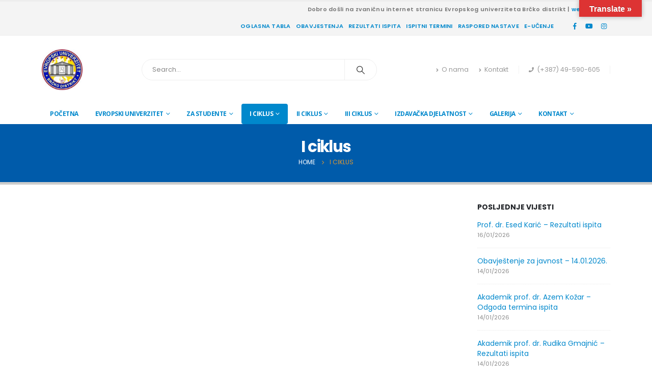

--- FILE ---
content_type: text/html; charset=UTF-8
request_url: https://eubd.edu.ba/i-ciklus/
body_size: 38488
content:
<!DOCTYPE html> 
<html lang="en-US" prefix="og: http://ogp.me/ns# fb: http://ogp.me/ns/fb#"> 
<head>
<link rel="preload" href="https://eubd.edu.ba/wp-content/cache/fvm/min/1764758630-cssbb1cdb158a0f63005b0f8dd74f92d9ba3a40fe1eaeb228d5f113103643506.css" as="style" media="all" /> 
<link rel="preload" href="https://eubd.edu.ba/wp-content/cache/fvm/min/1764758630-cssb9dffc4f7c5293e764f6dc46220988b2bc5f6ab17f3140477eb879eb8b09b.css" as="style" media="all" /> 
<link rel="preload" href="https://eubd.edu.ba/wp-content/cache/fvm/min/1764758630-cssa7d90884e596b4455febda3877edd1e16fe1f0ad946e78defe6833dba6861.css" as="style" media="all" /> 
<link rel="preload" href="https://eubd.edu.ba/wp-content/cache/fvm/min/1764758630-cssa0998ec78e61a91fed0db24467706f4f98f36f330cf0d817f599330c002cd.css" as="style" media="all" /> 
<link rel="preload" href="https://eubd.edu.ba/wp-content/cache/fvm/min/1764758630-css876fae8c5c78d4ea6f4835c83ce825ceb0378cc7d69add436bb1e06a6a216.css" as="style" media="all" /> 
<link rel="preload" href="https://eubd.edu.ba/wp-content/cache/fvm/min/1764758630-css0ce5b90b45d68c82a60368bc1f3cdc7d45df6147529c297a906c5fbaeba58.css" as="style" media="all" /> 
<link rel="preload" href="https://eubd.edu.ba/wp-content/cache/fvm/min/1764758630-css5e06c84d5d64e3b0032bb0c5fb60ac644413a072b8670a78f7b1d648205fc.css" as="style" media="all" /> 
<link rel="preload" href="https://eubd.edu.ba/wp-content/cache/fvm/min/1764758630-csse76e7c1cb7438ffdb3427f3f6ed642769f9e6527f7c865a2a69741b592b37.css" as="style" media="all" /> 
<link rel="preload" href="https://eubd.edu.ba/wp-content/cache/fvm/min/1764758630-cssd9859fbe92bc95198c4d1f05b45b2eb1505754ade7fc16c56652a7a5c17e4.css" as="style" media="all" /> 
<link rel="preload" href="https://eubd.edu.ba/wp-content/cache/fvm/min/1764758630-css5666957401ae151d8c2f2be111fb7503082ff023fff1be1b2739d2295d185.css" as="style" media="all" /> 
<link rel="preload" href="https://eubd.edu.ba/wp-content/cache/fvm/min/1764758630-cssa16faa014bc73e14255dbacf74311c2120ae5800dfcd043c1caa10039f8f8.css" as="style" media="all" /> 
<link rel="preload" href="https://eubd.edu.ba/wp-content/cache/fvm/min/1764758630-cssa05e5de038d4a44cabfc6324f74c5beb37f9ff4b0f759de74df51a6a7c0de.css" as="style" media="all" /> 
<link rel="preload" href="https://eubd.edu.ba/wp-content/cache/fvm/min/1764758630-cssfd0fb4860b01fc44dda7f79229fbf1c148496fa019a179d2c0243e0f4f356.css" as="style" media="all" /> 
<link rel="preload" href="https://eubd.edu.ba/wp-content/cache/fvm/min/1764758630-css793cb20d53dd7fc41cbe4fbb324cb7ddd4cc6af8f401c53164600066ad3f1.css" as="style" media="all" /> 
<link rel="preload" href="https://eubd.edu.ba/wp-content/cache/fvm/min/1764758630-csse9c6679b778e8c1f4df676f681f0a423bfc90e0fe767ae81b88099c325b0c.css" as="style" media="all" /> 
<link rel="preload" href="https://eubd.edu.ba/wp-content/cache/fvm/min/1764758630-css4776e577ad99d5bedbbf50400e773d58c8427e0eb214b099e37a17370aa98.css" as="style" media="all" /> 
<link rel="preload" href="https://eubd.edu.ba/wp-content/cache/fvm/min/1764758630-cssf0fd24d17eb330d7ca73bbf52097353f72875f31d9c8fde941fc39ca4c83f.css" as="style" media="all" /> 
<link rel="preload" href="https://eubd.edu.ba/wp-content/cache/fvm/min/1764758630-cssd29f9af488b8191f202ed80a6416bacfc02b310f99b5f164b5b5e38518a8e.css" as="style" media="all" /> 
<link rel="preload" href="https://eubd.edu.ba/wp-content/cache/fvm/min/1764758630-css74d416e4e93bff0d5ec8c98b0305facf264738bf3a87302bbd915b8096c80.css" as="style" media="all" /> 
<link rel="preload" href="https://eubd.edu.ba/wp-content/cache/fvm/min/1764758630-css2071bc007817f34355aa790fa7c733371963fbfbc2417a1016b926b35e423.css" as="style" media="all" /> 
<link rel="preload" href="https://eubd.edu.ba/wp-content/cache/fvm/min/1764758630-cssb8208b33f14b50213a38ff33af6bbd52f02f4ab0ac6ba844374b84acae763.css" as="style" media="all" /> 
<link rel="preload" href="https://eubd.edu.ba/wp-content/cache/fvm/min/1764758630-css265c08ece7a7cff17466d86e6c376ff7969894892dbc23a478de0e6ae9e64.css" as="style" media="all" /> 
<link rel="preload" href="https://eubd.edu.ba/wp-content/cache/fvm/min/1764758630-cssb8ae041cd0a8caa93eadd69e428f42228843677a28867c951ccbe6cc80b93.css" as="style" media="all" /> 
<link rel="preload" href="https://eubd.edu.ba/wp-content/cache/fvm/min/1764758630-css0f3158c71bca10880703f099c838c0913fe81ebc5f5d9d584d86e1ee03348.css" as="style" media="all" /> 
<link rel="preload" href="https://eubd.edu.ba/wp-content/cache/fvm/min/1764758630-css8ee9227cf1e4ed5ae2870824a59546be56637234301dff8d7ffac8a05bbac.css" as="style" media="all" /> 
<link rel="preload" href="https://eubd.edu.ba/wp-content/cache/fvm/min/1764758630-css2be52be7d9e5168cd541ea0a975107f5171b6a726e2d13783790d2c9b68ad.css" as="style" media="all" /> 
<link rel="preload" href="https://eubd.edu.ba/wp-content/cache/fvm/min/1764758630-cssd423ad25ffd5f5cb9f00e99955a01ce224d5049a85f6a4d40d61e4ffb8204.css" as="style" media="all" /> 
<link rel="preload" href="https://eubd.edu.ba/wp-content/cache/fvm/min/1764758630-cssd9ec9768aa9a3d8932808f8c242231f734689dcecf8f1be68bec28212259b.css" as="style" media="all" /> 
<link rel="preload" href="https://eubd.edu.ba/wp-content/cache/fvm/min/1764758630-cssac0f11a8f62fa818f8080c3c48370fe8cc2c3836f79ac7a3aa4489c7f0414.css" as="style" media="all" /> 
<link rel="preload" href="https://eubd.edu.ba/wp-content/cache/fvm/min/1764758630-css0b2c1a777448832aa24eb826258f4c6e4a4c083a367cc2dd630ff9a56018a.css" as="style" media="all" /> 
<link rel="preload" href="https://eubd.edu.ba/wp-content/cache/fvm/min/1764758630-css9fc0e6167ea3ff49f8dcf78a6fc981a3ef9d9aac69304557868e44f83d473.css" as="style" media="all" />
<script data-cfasync="false">function fvmuag(){var e=navigator.userAgent;if(e.match(/x11.*ox\/54|id\s4.*us.*ome\/62|oobo|ight|tmet|eadl|ngdo|PTST/i))return!1;if(e.match(/x11.*me\/86\.0/i)){var r=screen.width;if("number"==typeof r&&1367==r)return!1}return!0}</script>
<meta http-equiv="X-UA-Compatible" content="IE=edge" />
<meta http-equiv="Content-Type" content="text/html; charset=UTF-8" />
<meta name="viewport" content="width=device-width, initial-scale=1, minimum-scale=1" /><title>I ciklus &#8211; Evropski univerzitet Brčko distrikt</title>
<meta name='robots' content='max-image-preview:large' />
<link rel="alternate" type="application/rss+xml" title="Evropski univerzitet Brčko distrikt &raquo; Feed" href="https://eubd.edu.ba/feed/" />
<link rel="alternate" type="application/rss+xml" title="Evropski univerzitet Brčko distrikt &raquo; Comments Feed" href="https://eubd.edu.ba/comments/feed/" />
<meta name="twitter:card" content="summary_large_image">
<meta property="twitter:title" content="I ciklus"/>
<meta property="og:title" content="I ciklus"/>
<meta property="og:type" content="website"/>
<meta property="og:url" content="https://eubd.edu.ba/i-ciklus/"/>
<meta property="og:site_name" content="Evropski univerzitet Brčko distrikt"/>
<meta property="og:description" content=""/>
<meta property="og:image" content="https://eubd.edu.ba/wp-content/uploads/2013/12/cropped-Logo_color_mali-e1609494373836.jpg"/>
<link rel="canonical" href="https://eubd.edu.ba/i-ciklus/" /> 
<link rel="profile" href="https://gmpg.org/xfn/11" /> 
<script async="async" src=''></script>
<script>window._wca = window._wca || [];</script>
<link rel="shortcut icon" href="//eubd.edu.ba/wp-content/uploads/2017/01/favicon.jpg" type="image/x-icon" /> 
<link rel='stylesheet' id='wp-block-library-css' href='https://eubd.edu.ba/wp-content/cache/fvm/min/1764758630-cssbb1cdb158a0f63005b0f8dd74f92d9ba3a40fe1eaeb228d5f113103643506.css' media='all' /> 
<style id='wp-block-library-inline-css' media="all">.has-text-align-justify{text-align:justify}</style> 
<style id='wp-block-library-theme-inline-css' media="all">.wp-block-audio figcaption{color:#555;font-size:13px;text-align:center}.is-dark-theme .wp-block-audio figcaption{color:hsla(0,0%,100%,.65)}.wp-block-code>code{font-family:Menlo,Consolas,monaco,monospace;color:#1e1e1e;padding:.8em 1em;border:1px solid #ddd;border-radius:4px}.wp-block-embed figcaption{color:#555;font-size:13px;text-align:center}.is-dark-theme .wp-block-embed figcaption{color:hsla(0,0%,100%,.65)}.blocks-gallery-caption{color:#555;font-size:13px;text-align:center}.is-dark-theme .blocks-gallery-caption{color:hsla(0,0%,100%,.65)}.wp-block-image figcaption{color:#555;font-size:13px;text-align:center}.is-dark-theme .wp-block-image figcaption{color:hsla(0,0%,100%,.65)}.wp-block-pullquote{border-top:4px solid;border-bottom:4px solid;margin-bottom:1.75em;color:currentColor}.wp-block-pullquote__citation,.wp-block-pullquote cite,.wp-block-pullquote footer{color:currentColor;text-transform:uppercase;font-size:.8125em;font-style:normal}.wp-block-quote{border-left:.25em solid;margin:0 0 1.75em;padding-left:1em}.wp-block-quote cite,.wp-block-quote footer{color:currentColor;font-size:.8125em;position:relative;font-style:normal}.wp-block-quote.has-text-align-right{border-left:none;border-right:.25em solid;padding-left:0;padding-right:1em}.wp-block-quote.has-text-align-center{border:none;padding-left:0}.wp-block-quote.is-large,.wp-block-quote.is-style-large,.wp-block-quote.is-style-plain{border:none}.wp-block-search .wp-block-search__label{font-weight:700}.wp-block-group:where(.has-background){padding:1.25em 2.375em}.wp-block-separator{border:none;border-bottom:2px solid;margin-left:auto;margin-right:auto;opacity:.4}.wp-block-separator:not(.is-style-wide):not(.is-style-dots){width:100px}.wp-block-separator.has-background:not(.is-style-dots){border-bottom:none;height:1px}.wp-block-separator.has-background:not(.is-style-wide):not(.is-style-dots){height:2px}.wp-block-table thead{border-bottom:3px solid}.wp-block-table tfoot{border-top:3px solid}.wp-block-table td,.wp-block-table th{padding:.5em;border:1px solid;word-break:normal}.wp-block-table figcaption{color:#555;font-size:13px;text-align:center}.is-dark-theme .wp-block-table figcaption{color:hsla(0,0%,100%,.65)}.wp-block-video figcaption{color:#555;font-size:13px;text-align:center}.is-dark-theme .wp-block-video figcaption{color:hsla(0,0%,100%,.65)}.wp-block-template-part.has-background{padding:1.25em 2.375em;margin-top:0;margin-bottom:0}</style> 
<link rel='stylesheet' id='mediaelement-css' href='https://eubd.edu.ba/wp-content/cache/fvm/min/1764758630-cssb9dffc4f7c5293e764f6dc46220988b2bc5f6ab17f3140477eb879eb8b09b.css' media='all' /> 
<link rel='stylesheet' id='wp-mediaelement-css' href='https://eubd.edu.ba/wp-content/cache/fvm/min/1764758630-cssa7d90884e596b4455febda3877edd1e16fe1f0ad946e78defe6833dba6861.css' media='all' /> 
<style id='global-styles-inline-css' media="all">body{--wp--preset--color--black:#000;--wp--preset--color--cyan-bluish-gray:#abb8c3;--wp--preset--color--white:#fff;--wp--preset--color--pale-pink:#f78da7;--wp--preset--color--vivid-red:#cf2e2e;--wp--preset--color--luminous-vivid-orange:#ff6900;--wp--preset--color--luminous-vivid-amber:#fcb900;--wp--preset--color--light-green-cyan:#7bdcb5;--wp--preset--color--vivid-green-cyan:#00d084;--wp--preset--color--pale-cyan-blue:#8ed1fc;--wp--preset--color--vivid-cyan-blue:#0693e3;--wp--preset--color--vivid-purple:#9b51e0;--wp--preset--color--primary:#08c;--wp--preset--color--secondary:#e36159;--wp--preset--color--tertiary:#2baab1;--wp--preset--color--quaternary:#383f48;--wp--preset--color--dark:#212529;--wp--preset--color--light:#fff;--wp--preset--gradient--vivid-cyan-blue-to-vivid-purple:linear-gradient(135deg,rgba(6,147,227,1) 0%,rgb(155,81,224) 100%);--wp--preset--gradient--light-green-cyan-to-vivid-green-cyan:linear-gradient(135deg,rgb(122,220,180) 0%,rgb(0,208,130) 100%);--wp--preset--gradient--luminous-vivid-amber-to-luminous-vivid-orange:linear-gradient(135deg,rgba(252,185,0,1) 0%,rgba(255,105,0,1) 100%);--wp--preset--gradient--luminous-vivid-orange-to-vivid-red:linear-gradient(135deg,rgba(255,105,0,1) 0%,rgb(207,46,46) 100%);--wp--preset--gradient--very-light-gray-to-cyan-bluish-gray:linear-gradient(135deg,rgb(238,238,238) 0%,rgb(169,184,195) 100%);--wp--preset--gradient--cool-to-warm-spectrum:linear-gradient(135deg,rgb(74,234,220) 0%,rgb(151,120,209) 20%,rgb(207,42,186) 40%,rgb(238,44,130) 60%,rgb(251,105,98) 80%,rgb(254,248,76) 100%);--wp--preset--gradient--blush-light-purple:linear-gradient(135deg,rgb(255,206,236) 0%,rgb(152,150,240) 100%);--wp--preset--gradient--blush-bordeaux:linear-gradient(135deg,rgb(254,205,165) 0%,rgb(254,45,45) 50%,rgb(107,0,62) 100%);--wp--preset--gradient--luminous-dusk:linear-gradient(135deg,rgb(255,203,112) 0%,rgb(199,81,192) 50%,rgb(65,88,208) 100%);--wp--preset--gradient--pale-ocean:linear-gradient(135deg,rgb(255,245,203) 0%,rgb(182,227,212) 50%,rgb(51,167,181) 100%);--wp--preset--gradient--electric-grass:linear-gradient(135deg,rgb(202,248,128) 0%,rgb(113,206,126) 100%);--wp--preset--gradient--midnight:linear-gradient(135deg,rgb(2,3,129) 0%,rgb(40,116,252) 100%);--wp--preset--duotone--dark-grayscale:url('#wp-duotone-dark-grayscale');--wp--preset--duotone--grayscale:url('#wp-duotone-grayscale');--wp--preset--duotone--purple-yellow:url('#wp-duotone-purple-yellow');--wp--preset--duotone--blue-red:url('#wp-duotone-blue-red');--wp--preset--duotone--midnight:url('#wp-duotone-midnight');--wp--preset--duotone--magenta-yellow:url('#wp-duotone-magenta-yellow');--wp--preset--duotone--purple-green:url('#wp-duotone-purple-green');--wp--preset--duotone--blue-orange:url('#wp-duotone-blue-orange');--wp--preset--font-size--small:13px;--wp--preset--font-size--medium:20px;--wp--preset--font-size--large:36px;--wp--preset--font-size--x-large:42px}.has-black-color{color:var(--wp--preset--color--black)!important}.has-cyan-bluish-gray-color{color:var(--wp--preset--color--cyan-bluish-gray)!important}.has-white-color{color:var(--wp--preset--color--white)!important}.has-pale-pink-color{color:var(--wp--preset--color--pale-pink)!important}.has-vivid-red-color{color:var(--wp--preset--color--vivid-red)!important}.has-luminous-vivid-orange-color{color:var(--wp--preset--color--luminous-vivid-orange)!important}.has-luminous-vivid-amber-color{color:var(--wp--preset--color--luminous-vivid-amber)!important}.has-light-green-cyan-color{color:var(--wp--preset--color--light-green-cyan)!important}.has-vivid-green-cyan-color{color:var(--wp--preset--color--vivid-green-cyan)!important}.has-pale-cyan-blue-color{color:var(--wp--preset--color--pale-cyan-blue)!important}.has-vivid-cyan-blue-color{color:var(--wp--preset--color--vivid-cyan-blue)!important}.has-vivid-purple-color{color:var(--wp--preset--color--vivid-purple)!important}.has-black-background-color{background-color:var(--wp--preset--color--black)!important}.has-cyan-bluish-gray-background-color{background-color:var(--wp--preset--color--cyan-bluish-gray)!important}.has-white-background-color{background-color:var(--wp--preset--color--white)!important}.has-pale-pink-background-color{background-color:var(--wp--preset--color--pale-pink)!important}.has-vivid-red-background-color{background-color:var(--wp--preset--color--vivid-red)!important}.has-luminous-vivid-orange-background-color{background-color:var(--wp--preset--color--luminous-vivid-orange)!important}.has-luminous-vivid-amber-background-color{background-color:var(--wp--preset--color--luminous-vivid-amber)!important}.has-light-green-cyan-background-color{background-color:var(--wp--preset--color--light-green-cyan)!important}.has-vivid-green-cyan-background-color{background-color:var(--wp--preset--color--vivid-green-cyan)!important}.has-pale-cyan-blue-background-color{background-color:var(--wp--preset--color--pale-cyan-blue)!important}.has-vivid-cyan-blue-background-color{background-color:var(--wp--preset--color--vivid-cyan-blue)!important}.has-vivid-purple-background-color{background-color:var(--wp--preset--color--vivid-purple)!important}.has-black-border-color{border-color:var(--wp--preset--color--black)!important}.has-cyan-bluish-gray-border-color{border-color:var(--wp--preset--color--cyan-bluish-gray)!important}.has-white-border-color{border-color:var(--wp--preset--color--white)!important}.has-pale-pink-border-color{border-color:var(--wp--preset--color--pale-pink)!important}.has-vivid-red-border-color{border-color:var(--wp--preset--color--vivid-red)!important}.has-luminous-vivid-orange-border-color{border-color:var(--wp--preset--color--luminous-vivid-orange)!important}.has-luminous-vivid-amber-border-color{border-color:var(--wp--preset--color--luminous-vivid-amber)!important}.has-light-green-cyan-border-color{border-color:var(--wp--preset--color--light-green-cyan)!important}.has-vivid-green-cyan-border-color{border-color:var(--wp--preset--color--vivid-green-cyan)!important}.has-pale-cyan-blue-border-color{border-color:var(--wp--preset--color--pale-cyan-blue)!important}.has-vivid-cyan-blue-border-color{border-color:var(--wp--preset--color--vivid-cyan-blue)!important}.has-vivid-purple-border-color{border-color:var(--wp--preset--color--vivid-purple)!important}.has-vivid-cyan-blue-to-vivid-purple-gradient-background{background:var(--wp--preset--gradient--vivid-cyan-blue-to-vivid-purple)!important}.has-light-green-cyan-to-vivid-green-cyan-gradient-background{background:var(--wp--preset--gradient--light-green-cyan-to-vivid-green-cyan)!important}.has-luminous-vivid-amber-to-luminous-vivid-orange-gradient-background{background:var(--wp--preset--gradient--luminous-vivid-amber-to-luminous-vivid-orange)!important}.has-luminous-vivid-orange-to-vivid-red-gradient-background{background:var(--wp--preset--gradient--luminous-vivid-orange-to-vivid-red)!important}.has-very-light-gray-to-cyan-bluish-gray-gradient-background{background:var(--wp--preset--gradient--very-light-gray-to-cyan-bluish-gray)!important}.has-cool-to-warm-spectrum-gradient-background{background:var(--wp--preset--gradient--cool-to-warm-spectrum)!important}.has-blush-light-purple-gradient-background{background:var(--wp--preset--gradient--blush-light-purple)!important}.has-blush-bordeaux-gradient-background{background:var(--wp--preset--gradient--blush-bordeaux)!important}.has-luminous-dusk-gradient-background{background:var(--wp--preset--gradient--luminous-dusk)!important}.has-pale-ocean-gradient-background{background:var(--wp--preset--gradient--pale-ocean)!important}.has-electric-grass-gradient-background{background:var(--wp--preset--gradient--electric-grass)!important}.has-midnight-gradient-background{background:var(--wp--preset--gradient--midnight)!important}.has-small-font-size{font-size:var(--wp--preset--font-size--small)!important}.has-medium-font-size{font-size:var(--wp--preset--font-size--medium)!important}.has-large-font-size{font-size:var(--wp--preset--font-size--large)!important}.has-x-large-font-size{font-size:var(--wp--preset--font-size--x-large)!important}</style> 
<link rel='stylesheet' id='contact-form-7-css' href='https://eubd.edu.ba/wp-content/cache/fvm/min/1764758630-cssa0998ec78e61a91fed0db24467706f4f98f36f330cf0d817f599330c002cd.css' media='all' /> 
<link rel='stylesheet' id='email-subscribers-css' href='https://eubd.edu.ba/wp-content/cache/fvm/min/1764758630-css876fae8c5c78d4ea6f4835c83ce825ceb0378cc7d69add436bb1e06a6a216.css' media='all' /> 
<link rel='stylesheet' id='google-language-translator-css' href='https://eubd.edu.ba/wp-content/cache/fvm/min/1764758630-css0ce5b90b45d68c82a60368bc1f3cdc7d45df6147529c297a906c5fbaeba58.css' media='all' /> 
<link rel='stylesheet' id='glt-toolbar-styles-css' href='https://eubd.edu.ba/wp-content/cache/fvm/min/1764758630-css5e06c84d5d64e3b0032bb0c5fb60ac644413a072b8670a78f7b1d648205fc.css' media='all' /> 
<style id='responsive-menu-inline-css' media="all">#rmp_menu_trigger-31712{width:35px;height:34px;position:fixed;top:8px;border-radius:5px;display:none;text-decoration:none;left:1%;background:#777;transition:transform 0.5s,background-color 0.5s}#rmp_menu_trigger-31712:hover,#rmp_menu_trigger-31712:focus{background:#afafaf;text-decoration:unset}#rmp_menu_trigger-31712.is-active{background:#000}#rmp_menu_trigger-31712 .rmp-trigger-box{width:23px;color:#fff}#rmp_menu_trigger-31712 .rmp-trigger-icon-active,#rmp_menu_trigger-31712 .rmp-trigger-text-open{display:none}#rmp_menu_trigger-31712.is-active .rmp-trigger-icon-active,#rmp_menu_trigger-31712.is-active .rmp-trigger-text-open{display:inline}#rmp_menu_trigger-31712.is-active .rmp-trigger-icon-inactive,#rmp_menu_trigger-31712.is-active .rmp-trigger-text{display:none}#rmp_menu_trigger-31712 .rmp-trigger-label{color:#fff;pointer-events:none;line-height:13px;font-family:inherit;font-size:14px;display:inline;text-transform:inherit}#rmp_menu_trigger-31712 .rmp-trigger-label.rmp-trigger-label-top{display:block;margin-bottom:12px}#rmp_menu_trigger-31712 .rmp-trigger-label.rmp-trigger-label-bottom{display:block;margin-top:12px}#rmp_menu_trigger-31712 .responsive-menu-pro-inner{display:block}#rmp_menu_trigger-31712 .rmp-trigger-icon-inactive .rmp-font-icon{color:#e2e2e2}#rmp_menu_trigger-31712 .responsive-menu-pro-inner,#rmp_menu_trigger-31712 .responsive-menu-pro-inner::before,#rmp_menu_trigger-31712 .responsive-menu-pro-inner::after{width:23px;height:3px;background-color:#e2e2e2;border-radius:4px;position:absolute}#rmp_menu_trigger-31712 .rmp-trigger-icon-active .rmp-font-icon{color:#fff}#rmp_menu_trigger-31712.is-active .responsive-menu-pro-inner,#rmp_menu_trigger-31712.is-active .responsive-menu-pro-inner::before,#rmp_menu_trigger-31712.is-active .responsive-menu-pro-inner::after{background-color:#fff}#rmp_menu_trigger-31712:hover .rmp-trigger-icon-inactive .rmp-font-icon{color:#fff}#rmp_menu_trigger-31712:not(.is-active):hover .responsive-menu-pro-inner,#rmp_menu_trigger-31712:not(.is-active):hover .responsive-menu-pro-inner::before,#rmp_menu_trigger-31712:not(.is-active):hover .responsive-menu-pro-inner::after{background-color:#fff}#rmp_menu_trigger-31712 .responsive-menu-pro-inner::before{top:10px}#rmp_menu_trigger-31712 .responsive-menu-pro-inner::after{bottom:10px}#rmp_menu_trigger-31712.is-active .responsive-menu-pro-inner::after{bottom:0}@media screen and (max-width:767px){#rmp_menu_trigger-31712{display:block}#rmp-container-31712{position:fixed;top:0;margin:0;transition:transform 0.5s;overflow:auto;display:block;width:75%;background-color:#212121;background-image:url("");height:100%;left:0;padding-top:0px;padding-left:0px;padding-bottom:0px;padding-right:0px}#rmp-menu-wrap-31712{padding-top:0px;padding-left:0px;padding-bottom:0px;padding-right:0px;background-color:#43494c}#rmp-menu-wrap-31712 .rmp-menu,#rmp-menu-wrap-31712 .rmp-submenu{width:100%;box-sizing:border-box;margin:0;padding:0}#rmp-menu-wrap-31712 .rmp-submenu-depth-1 .rmp-menu-item-link{padding-left:10%}#rmp-menu-wrap-31712 .rmp-submenu-depth-2 .rmp-menu-item-link{padding-left:15%}#rmp-menu-wrap-31712 .rmp-submenu-depth-3 .rmp-menu-item-link{padding-left:20%}#rmp-menu-wrap-31712 .rmp-submenu-depth-4 .rmp-menu-item-link{padding-left:25%}#rmp-menu-wrap-31712 .rmp-submenu.rmp-submenu-open{display:block}#rmp-menu-wrap-31712 .rmp-menu-item{width:100%;list-style:none;margin:0}#rmp-menu-wrap-31712 .rmp-menu-item-link{height:40px;line-height:40px;font-size:12px;border-bottom:1px solid #3c3c3c;font-family:inherit;color:#fff;text-align:left;background-color:#43494c;font-weight:400;letter-spacing:0px;display:block;box-sizing:border-box;width:100%;text-decoration:none;position:relative;overflow:hidden;transition:background-color 0.5s,border-color 0.5s,0.5s;padding:0 5%;padding-right:50px}#rmp-menu-wrap-31712 .rmp-menu-item-link:after,#rmp-menu-wrap-31712 .rmp-menu-item-link:before{display:none}#rmp-menu-wrap-31712 .rmp-menu-item-link:hover,#rmp-menu-wrap-31712 .rmp-menu-item-link:focus{color:#fff;border-color:#3c3c3c;background-color:#35393c}#rmp-menu-wrap-31712 .rmp-menu-item-link:focus{outline:none;border-color:unset;box-shadow:unset}#rmp-menu-wrap-31712 .rmp-menu-item-link .rmp-font-icon{height:40px;line-height:40px;margin-right:10px;font-size:12px}#rmp-menu-wrap-31712 .rmp-menu-current-item .rmp-menu-item-link{color:#fff;border-color:#212121;background-color:#35393c}#rmp-menu-wrap-31712 .rmp-menu-current-item .rmp-menu-item-link:hover,#rmp-menu-wrap-31712 .rmp-menu-current-item .rmp-menu-item-link:focus{color:#fff;border-color:#3f3f3f;background-color:#454851}#rmp-menu-wrap-31712 .rmp-menu-subarrow{position:absolute;top:0;bottom:0;text-align:center;overflow:hidden;background-size:cover;overflow:hidden;right:0;border-left-style:solid;border-left-color:#3c3c3c;border-left-width:1px;height:40px;width:40px;color:#fff;background-color:#43494c}#rmp-menu-wrap-31712 .rmp-menu-subarrow svg{fill:#fff}#rmp-menu-wrap-31712 .rmp-menu-subarrow:hover{color:#fff;border-color:#afafaf;background-color:#35393c}#rmp-menu-wrap-31712 .rmp-menu-subarrow:hover svg{fill:#fff}#rmp-menu-wrap-31712 .rmp-menu-subarrow .rmp-font-icon{margin-right:unset}#rmp-menu-wrap-31712 .rmp-menu-subarrow *{vertical-align:middle;line-height:40px}#rmp-menu-wrap-31712 .rmp-menu-subarrow-active{display:block;background-size:cover;color:#fff;border-color:#212121;background-color:#212121}#rmp-menu-wrap-31712 .rmp-menu-subarrow-active svg{fill:#fff}#rmp-menu-wrap-31712 .rmp-menu-subarrow-active:hover{color:#fff;border-color:#3f3f3f;background-color:#3f3f3f}#rmp-menu-wrap-31712 .rmp-menu-subarrow-active:hover svg{fill:#fff}#rmp-menu-wrap-31712 .rmp-submenu{display:none}#rmp-menu-wrap-31712 .rmp-submenu .rmp-menu-item-link{height:40px;line-height:40px;letter-spacing:0px;font-size:13px;border-bottom:1px solid #3c3c3c;font-family:inherit;font-weight:400;color:#fff;text-align:left;background-color:#43494c}#rmp-menu-wrap-31712 .rmp-submenu .rmp-menu-item-link:hover,#rmp-menu-wrap-31712 .rmp-submenu .rmp-menu-item-link:focus{color:#fff;border-color:#3c3c3c;background-color:#35393c}#rmp-menu-wrap-31712 .rmp-submenu .rmp-menu-current-item .rmp-menu-item-link{color:#fff;border-color:#212121;background-color:#35393c}#rmp-menu-wrap-31712 .rmp-submenu .rmp-menu-current-item .rmp-menu-item-link:hover,#rmp-menu-wrap-31712 .rmp-submenu .rmp-menu-current-item .rmp-menu-item-link:focus{color:#fff;border-color:#3f3f3f;background-color:#454851}#rmp-menu-wrap-31712 .rmp-submenu .rmp-menu-subarrow{right:0;border-right:unset;border-left-style:solid;border-left-color:#3c3c3c;border-left-width:1px;height:40px;line-height:40px;width:40px;color:#fff;background-color:#43494c}#rmp-menu-wrap-31712 .rmp-submenu .rmp-menu-subarrow:hover{color:#fff;border-color:#afafaf;background-color:#35393c}#rmp-menu-wrap-31712 .rmp-submenu .rmp-menu-subarrow-active{color:#fff;border-color:#212121;background-color:#212121}#rmp-menu-wrap-31712 .rmp-submenu .rmp-menu-subarrow-active:hover{color:#fff;border-color:#3f3f3f;background-color:#3f3f3f}#rmp-menu-wrap-31712 .rmp-menu-item-description{margin:0;padding:5px 5%;opacity:0.8;color:#fff}#rmp-search-box-31712{display:block;padding-top:0px;padding-left:5%;padding-bottom:0px;padding-right:5%}#rmp-search-box-31712 .rmp-search-form{margin:0}#rmp-search-box-31712 .rmp-search-box{background:#fff;border:1px solid #dadada;color:#333;width:100%;padding:0 5%;border-radius:30px;height:45px;-webkit-appearance:none}#rmp-search-box-31712 .rmp-search-box::placeholder{color:#c7c7cd}#rmp-search-box-31712 .rmp-search-box:focus{background-color:#fff;outline:2px solid #dadada;color:#333}#rmp-menu-title-31712{background-color:#43494c;color:#fff;text-align:left;font-size:15px;padding-top:10%;padding-left:5%;padding-bottom:0%;padding-right:5%;font-weight:400;transition:background-color 0.5s,border-color 0.5s,color 0.5s}#rmp-menu-title-31712:hover{background-color:#35393c;color:#fff}#rmp-menu-title-31712>.rmp-menu-title-link{color:#fff;width:100%;background-color:unset;text-decoration:none}#rmp-menu-title-31712>.rmp-menu-title-link:hover{color:#fff}#rmp-menu-title-31712 .rmp-font-icon{font-size:15px}#rmp-menu-additional-content-31712{padding-top:0px;padding-left:5%;padding-bottom:0px;padding-right:5%;color:#fff;text-align:center;font-size:16px}}.rmp-container{display:none;visibility:visible;padding:0px 0px 0px 0px;z-index:99998;transition:all 0.3s}.rmp-container.rmp-fade-top,.rmp-container.rmp-fade-left,.rmp-container.rmp-fade-right,.rmp-container.rmp-fade-bottom{display:none}.rmp-container.rmp-slide-left,.rmp-container.rmp-push-left{transform:translateX(-100%);-ms-transform:translateX(-100%);-webkit-transform:translateX(-100%);-moz-transform:translateX(-100%)}.rmp-container.rmp-slide-left.rmp-menu-open,.rmp-container.rmp-push-left.rmp-menu-open{transform:translateX(0);-ms-transform:translateX(0);-webkit-transform:translateX(0);-moz-transform:translateX(0)}.rmp-container.rmp-slide-right,.rmp-container.rmp-push-right{transform:translateX(100%);-ms-transform:translateX(100%);-webkit-transform:translateX(100%);-moz-transform:translateX(100%)}.rmp-container.rmp-slide-right.rmp-menu-open,.rmp-container.rmp-push-right.rmp-menu-open{transform:translateX(0);-ms-transform:translateX(0);-webkit-transform:translateX(0);-moz-transform:translateX(0)}.rmp-container.rmp-slide-top,.rmp-container.rmp-push-top{transform:translateY(-100%);-ms-transform:translateY(-100%);-webkit-transform:translateY(-100%);-moz-transform:translateY(-100%)}.rmp-container.rmp-slide-top.rmp-menu-open,.rmp-container.rmp-push-top.rmp-menu-open{transform:translateY(0);-ms-transform:translateY(0);-webkit-transform:translateY(0);-moz-transform:translateY(0)}.rmp-container.rmp-slide-bottom,.rmp-container.rmp-push-bottom{transform:translateY(100%);-ms-transform:translateY(100%);-webkit-transform:translateY(100%);-moz-transform:translateY(100%)}.rmp-container.rmp-slide-bottom.rmp-menu-open,.rmp-container.rmp-push-bottom.rmp-menu-open{transform:translateX(0);-ms-transform:translateX(0);-webkit-transform:translateX(0);-moz-transform:translateX(0)}.rmp-container::-webkit-scrollbar{width:0px}.rmp-container ::-webkit-scrollbar-track{box-shadow:inset 0 0 5px transparent}.rmp-container ::-webkit-scrollbar-thumb{background:transparent}.rmp-container ::-webkit-scrollbar-thumb:hover{background:transparent}.rmp-container .rmp-menu-wrap .rmp-menu{transition:none;border-radius:0;box-shadow:none;background:none;border:0;bottom:auto;box-sizing:border-box;clip:auto;color:#666;display:block;float:none;font-family:inherit;font-size:14px;height:auto;left:auto;line-height:1.7;list-style-type:none;margin:0;min-height:auto;max-height:none;opacity:1;outline:none;overflow:visible;padding:0;position:relative;pointer-events:auto;right:auto;text-align:left;text-decoration:none;text-indent:0;text-transform:none;transform:none;top:auto;visibility:inherit;width:auto;word-wrap:break-word;white-space:normal}.rmp-container .rmp-menu-additional-content{display:block;word-break:break-word}.rmp-container .rmp-menu-title{display:flex;flex-direction:column}.rmp-container .rmp-menu-title .rmp-menu-title-image{max-width:100%;margin-bottom:15px;display:block;margin:auto;margin-bottom:15px}button.rmp_menu_trigger{z-index:999999;overflow:hidden;outline:none;border:0;display:none;margin:0;transition:transform 0.5s,background-color 0.5s;padding:0}button.rmp_menu_trigger .responsive-menu-pro-inner::before,button.rmp_menu_trigger .responsive-menu-pro-inner::after{content:"";display:block}button.rmp_menu_trigger .responsive-menu-pro-inner::before{top:10px}button.rmp_menu_trigger .responsive-menu-pro-inner::after{bottom:10px}button.rmp_menu_trigger .rmp-trigger-box{width:40px;display:inline-block;position:relative;pointer-events:none;vertical-align:super}.rmp-menu-trigger-boring .responsive-menu-pro-inner{transition-property:none}.rmp-menu-trigger-boring .responsive-menu-pro-inner::after,.rmp-menu-trigger-boring .responsive-menu-pro-inner::before{transition-property:none}.rmp-menu-trigger-boring.is-active .responsive-menu-pro-inner{transform:rotate(45deg)}.rmp-menu-trigger-boring.is-active .responsive-menu-pro-inner:before{top:0;opacity:0}.rmp-menu-trigger-boring.is-active .responsive-menu-pro-inner:after{bottom:0;transform:rotate(-90deg)}</style> 
<link rel='stylesheet' id='dashicons-css' href='https://eubd.edu.ba/wp-content/cache/fvm/min/1764758630-csse76e7c1cb7438ffdb3427f3f6ed642769f9e6527f7c865a2a69741b592b37.css' media='all' /> 
<style id='woocommerce-inline-inline-css' media="all">.woocommerce form .form-row .required{visibility:visible}</style> 
<link rel='stylesheet' id='elementor-icons-css' href='https://eubd.edu.ba/wp-content/cache/fvm/min/1764758630-cssd9859fbe92bc95198c4d1f05b45b2eb1505754ade7fc16c56652a7a5c17e4.css' media='all' /> 
<link rel='stylesheet' id='elementor-frontend-css' href='https://eubd.edu.ba/wp-content/cache/fvm/min/1764758630-css5666957401ae151d8c2f2be111fb7503082ff023fff1be1b2739d2295d185.css' media='all' /> 
<link rel='stylesheet' id='swiper-css' href='https://eubd.edu.ba/wp-content/cache/fvm/min/1764758630-cssa16faa014bc73e14255dbacf74311c2120ae5800dfcd043c1caa10039f8f8.css' media='all' /> 
<link rel='stylesheet' id='elementor-post-32492-css' href='https://eubd.edu.ba/wp-content/cache/fvm/min/1764758630-cssa05e5de038d4a44cabfc6324f74c5beb37f9ff4b0f759de74df51a6a7c0de.css' media='all' /> 
<link rel='stylesheet' id='font-awesome-5-all-css' href='https://eubd.edu.ba/wp-content/cache/fvm/min/1764758630-cssfd0fb4860b01fc44dda7f79229fbf1c148496fa019a179d2c0243e0f4f356.css' media='all' /> 
<link rel='stylesheet' id='font-awesome-4-shim-css' href='https://eubd.edu.ba/wp-content/cache/fvm/min/1764758630-css793cb20d53dd7fc41cbe4fbb324cb7ddd4cc6af8f401c53164600066ad3f1.css' media='all' /> 
<link rel='stylesheet' id='porto-css-vars-css' href='https://eubd.edu.ba/wp-content/cache/fvm/min/1764758630-csse9c6679b778e8c1f4df676f681f0a423bfc90e0fe767ae81b88099c325b0c.css' media='all' /> 
<link rel='stylesheet' id='bootstrap-css' href='https://eubd.edu.ba/wp-content/cache/fvm/min/1764758630-css4776e577ad99d5bedbbf50400e773d58c8427e0eb214b099e37a17370aa98.css' media='all' /> 
<link rel='stylesheet' id='porto-plugins-css' href='https://eubd.edu.ba/wp-content/cache/fvm/min/1764758630-cssf0fd24d17eb330d7ca73bbf52097353f72875f31d9c8fde941fc39ca4c83f.css' media='all' /> 
<link rel='stylesheet' id='porto-theme-css' href='https://eubd.edu.ba/wp-content/cache/fvm/min/1764758630-cssd29f9af488b8191f202ed80a6416bacfc02b310f99b5f164b5b5e38518a8e.css' media='all' /> 
<link rel='stylesheet' id='porto-theme-portfolio-css' href='https://eubd.edu.ba/wp-content/cache/fvm/min/1764758630-css74d416e4e93bff0d5ec8c98b0305facf264738bf3a87302bbd915b8096c80.css' media='all' /> 
<link rel='stylesheet' id='porto-theme-member-css' href='https://eubd.edu.ba/wp-content/cache/fvm/min/1764758630-css2071bc007817f34355aa790fa7c733371963fbfbc2417a1016b926b35e423.css' media='all' /> 
<link rel='stylesheet' id='porto-shortcodes-css' href='https://eubd.edu.ba/wp-content/cache/fvm/min/1764758630-cssb8208b33f14b50213a38ff33af6bbd52f02f4ab0ac6ba844374b84acae763.css' media='all' /> 
<link rel='stylesheet' id='porto-theme-shop-css' href='https://eubd.edu.ba/wp-content/cache/fvm/min/1764758630-css265c08ece7a7cff17466d86e6c376ff7969894892dbc23a478de0e6ae9e64.css' media='all' /> 
<link rel='stylesheet' id='porto-theme-elementor-css' href='https://eubd.edu.ba/wp-content/cache/fvm/min/1764758630-cssb8ae041cd0a8caa93eadd69e428f42228843677a28867c951ccbe6cc80b93.css' media='all' /> 
<link rel='stylesheet' id='porto-theme-radius-css' href='https://eubd.edu.ba/wp-content/cache/fvm/min/1764758630-css0f3158c71bca10880703f099c838c0913fe81ebc5f5d9d584d86e1ee03348.css' media='all' /> 
<link rel='stylesheet' id='porto-dynamic-style-css' href='https://eubd.edu.ba/wp-content/cache/fvm/min/1764758630-css8ee9227cf1e4ed5ae2870824a59546be56637234301dff8d7ffac8a05bbac.css' media='all' /> 
<link rel='stylesheet' id='porto-type-builder-css' href='https://eubd.edu.ba/wp-content/cache/fvm/min/1764758630-css2be52be7d9e5168cd541ea0a975107f5171b6a726e2d13783790d2c9b68ad.css' media='all' /> 
<link rel='stylesheet' id='porto-account-login-style-css' href='https://eubd.edu.ba/wp-content/cache/fvm/min/1764758630-cssd423ad25ffd5f5cb9f00e99955a01ce224d5049a85f6a4d40d61e4ffb8204.css' media='all' /> 
<link rel='stylesheet' id='porto-style-css' href='https://eubd.edu.ba/wp-content/cache/fvm/min/1764758630-cssd9ec9768aa9a3d8932808f8c242231f734689dcecf8f1be68bec28212259b.css' media='all' /> 
<style id='porto-style-inline-css' media="all">.side-header-narrow-bar-logo{max-width:50px}#header,.sticky-header .header-main.sticky{border-top:3px solid #ededed}.page-top .product-nav{position:static;height:auto;margin-top:0}.page-top .product-nav .product-prev,.page-top .product-nav .product-next{float:none;position:absolute;height:30px;top:50%;bottom:50%;margin-top:-15px}.page-top .product-nav .product-prev{right:10px}.page-top .product-nav .product-next{left:10px}.page-top .product-nav .product-next .product-popup{right:auto;left:0}.page-top .product-nav .product-next .product-popup:before{right:auto;left:6px}.page-top .sort-source{position:static;text-align:center;margin-top:5px;border-width:0}.page-top ul.breadcrumb{-ms-flex-pack:center;justify-content:center}.page-top .page-title{font-weight:700}#login-form-popup{max-width:480px}strong{font-weight:900}#footer .wpcf7{direction:rtl}#footer .contact-details strong{display:none}#footer .logo img{width:49px}.page-wrapper .page-top.page-header-7 .page-title{font-size:35px;color:#212529}.page-wrapper .page-top.page-header-7{padding:40px 0;border:0;background-color:#f7f7f7}.lead,.lead p{letter-spacing:-.05em;line-height:1.8rem}.custom-icon-box .elementor-icon{border:2px solid #ccc!important}.custom-icon-box .elementor-icon i{width:20px;height:20px;line-height:20px}.zoom-images a{position:relative;display:block;border-radius:4px;padding:4px;border:1px solid #ddd}.zoom-images img{border-radius:4px;border:0}.zoom-images a::after{content:'\f002';position:absolute;right:7px;bottom:7px;border-radius:15px;padding:3px 8px;color:#fff;background-color:#08c;font-family:"Font Awesome 5 Free";font-weight:900}.zoom-images a:hover::after{background-color:#0099e6}.elementor-testimonial-wrapper{text-align:left}.elementor-testimonial-content{position:relative;padding:2.5rem 4rem 2.5rem 4.5rem;border-radius:8px;background-color:#0099e6}.elementor-testimonial-content::before,.elementor-testimonial-content::after{position:absolute;font-size:5rem;line-height:1}.elementor-testimonial-content::before{content:"\201C";top:20px;right:20px;transform:rotate(180deg)}.elementor-testimonial-content::after{content:'';top:100%;right:40px;border-left:11px solid transparent;border-right:11px solid transparent;border-top:8px solid #0099e6}.topimage .elementor-testimonial-content{margin:85px 0 3px;padding:20px 60px;background-color:transparent}.topimage .elementor-testimonial-content::before{left:10px;top:0}.topimage .elementor-testimonial-content::after{content:"\201D";right:10px;top:auto;left:auto;margin-top:5px;border:0}.topimage .elementor-testimonial-image{position:absolute;top:15px;left:50%;transform:translateX(-50%);-webkit-transform:translateX(-50%)}@media(max-width:575px){.topimage .elementor-testimonial-content{padding:20px}.topimage .elementor-testimonial-content::before,.topimage .elementor-testimonial-content::after{content:none}.header-right-top{display:none}}.intro-carousel .owl-stage-outer{max-height:700px}@keyframes fadeInRightShorterOpacity{0%{opacity:0;transform:translate(-50px,0)}100%{opacity:0.7;transform:none}}.fadeInRightShorterOpacity{animation-name:fadeInRightShorterOpacity;display:inline-block}.nav-dark .owl-prev,.nav-dark .owl-next{background-color:#262a2f!important}.nav-dark .owl-prev:hover,.nav-dark .owl-next:hover{background-color:#2c3237!important}.owl-carousel.nav-md .owl-nav button.owl-prev,.owl-carousel.nav-md .owl-nav button.owl-next{width:40px;height:40px}.intro-carousel .nav-inside .owl-dots{margin-bottom:3rem}.custom-icons.accordion-space .elementor-accordion-item:first-child .elementor-accordion-title:after{content:'\e043'}.custom-icons.accordion-space .elementor-accordion-item:nth-child(2) .elementor-accordion-title:after{content:'\e07d'}.custom-icons.accordion-space .elementor-accordion-item:nth-child(3) .elementor-accordion-title:after{content:'\e06a'}.custom-icons.accordion-space .elementor-accordion-item .elementor-accordion-title:after{margin-left:8px;font-weight:400;font-family:'simple-line-icons';vertical-align:middle;color:#08c}.elementor-accordion .elementor-accordion-item{margin-bottom:5px}.porto-map-section .elementor-background-overlay{top:170px}.custom-testimonial .owl-carousel .owl-dots{right:215px}</style> 
<link rel='stylesheet' id='google-fonts-1-css' href='https://eubd.edu.ba/wp-content/cache/fvm/min/1764758630-cssac0f11a8f62fa818f8080c3c48370fe8cc2c3836f79ac7a3aa4489c7f0414.css' media='all' /> 
<link rel='stylesheet' id='jetpack_css-css' href='https://eubd.edu.ba/wp-content/cache/fvm/min/1764758630-css0b2c1a777448832aa24eb826258f4c6e4a4c083a367cc2dd630ff9a56018a.css' media='all' /> 
<script src='https://c0.wp.com/c/5.9.12/wp-includes/js/jquery/jquery.min.js' id='jquery-core-js'></script>
<script src='https://c0.wp.com/c/5.9.12/wp-includes/js/jquery/jquery-migrate.min.js' id='jquery-migrate-js'></script>
<script id='rmp_menu_scripts-js-extra'>
var rmp_menu = {"ajaxURL":"https:\/\/eubd.edu.ba\/wp-admin\/admin-ajax.php","wp_nonce":"16b201a140","menu":[{"menu_theme":null,"theme_type":"default","theme_location_menu":"","submenu_submenu_arrow_width":"40","submenu_submenu_arrow_width_unit":"px","submenu_submenu_arrow_height":"40","submenu_submenu_arrow_height_unit":"px","submenu_arrow_position":"right","submenu_sub_arrow_background_colour":"#43494c","submenu_sub_arrow_background_hover_colour":"#35393c","submenu_sub_arrow_background_colour_active":"#212121","submenu_sub_arrow_background_hover_colour_active":"#3f3f3f","submenu_sub_arrow_border_width":"1","submenu_sub_arrow_border_width_unit":"px","submenu_sub_arrow_border_colour":"#3c3c3c","submenu_sub_arrow_border_hover_colour":"#afafaf","submenu_sub_arrow_border_colour_active":"#212121","submenu_sub_arrow_border_hover_colour_active":"#3f3f3f","submenu_sub_arrow_shape_colour":"#ffffff","submenu_sub_arrow_shape_hover_colour":"#ffffff","submenu_sub_arrow_shape_colour_active":"#ffffff","submenu_sub_arrow_shape_hover_colour_active":"#ffffff","use_header_bar":"off","header_bar_items_order":"{\"logo\":\"on\",\"title\":\"on\",\"search\":\"on\",\"html content\":\"on\"}","header_bar_title":"","header_bar_html_content":"","header_bar_logo":"","header_bar_logo_link":"","header_bar_logo_width":"","header_bar_logo_width_unit":"%","header_bar_logo_height":"","header_bar_logo_height_unit":"px","header_bar_height":"80","header_bar_height_unit":"px","header_bar_padding":{"top":"0px","right":"5%","bottom":"0px","left":"5%"},"header_bar_font":"","header_bar_font_size":"14","header_bar_font_size_unit":"px","header_bar_text_color":"#ffffff","header_bar_background_color":"#ffffff","header_bar_breakpoint":"800","header_bar_position_type":"fixed","header_bar_adjust_page":null,"header_bar_scroll_enable":"off","header_bar_scroll_background_color":"#36bdf6","mobile_breakpoint":"600","tablet_breakpoint":"767","transition_speed":"0.5","sub_menu_speed":"0.2","show_menu_on_page_load":"","menu_disable_scrolling":"off","menu_overlay":"off","menu_overlay_colour":"rgba(0, 0, 0, 0.7)","desktop_menu_width":"","desktop_menu_width_unit":"%","desktop_menu_positioning":"fixed","desktop_menu_side":"","desktop_menu_to_hide":"","use_current_theme_location":"off","mega_menu":{"225":"off","227":"off","229":"off","228":"off","226":"off"},"desktop_submenu_open_animation":"","desktop_submenu_open_animation_speed":"0ms","desktop_submenu_open_on_click":"","desktop_menu_hide_and_show":"","menu_name":"Default Menu","menu_to_use":"top","different_menu_for_mobile":"off","menu_to_use_in_mobile":"main-menu","use_mobile_menu":"on","use_tablet_menu":"on","use_desktop_menu":"","menu_display_on":"all-pages","menu_to_hide":"","submenu_descriptions_on":"","custom_walker":"","menu_background_colour":"#43494c","menu_depth":"5","smooth_scroll_on":"off","smooth_scroll_speed":"500","menu_font_icons":[],"menu_links_height":"40","menu_links_height_unit":"px","menu_links_line_height":"40","menu_links_line_height_unit":"px","menu_depth_0":"5","menu_depth_0_unit":"%","menu_font_size":"12","menu_font_size_unit":"px","menu_font":"","menu_font_weight":"normal","menu_text_alignment":"left","menu_text_letter_spacing":"","menu_word_wrap":"off","menu_link_colour":"#ffffff","menu_link_hover_colour":"#ffffff","menu_current_link_colour":"#ffffff","menu_current_link_hover_colour":"#ffffff","menu_item_background_colour":"#43494c","menu_item_background_hover_colour":"#35393c","menu_current_item_background_colour":"#35393c","menu_current_item_background_hover_colour":"#454851","menu_border_width":"1","menu_border_width_unit":"px","menu_item_border_colour":"#3c3c3c","menu_item_border_colour_hover":"#3c3c3c","menu_current_item_border_colour":"#212121","menu_current_item_border_hover_colour":"#3f3f3f","submenu_links_height":"40","submenu_links_height_unit":"px","submenu_links_line_height":"40","submenu_links_line_height_unit":"px","menu_depth_side":"left","menu_depth_1":"10","menu_depth_1_unit":"%","menu_depth_2":"15","menu_depth_2_unit":"%","menu_depth_3":"20","menu_depth_3_unit":"%","menu_depth_4":"25","menu_depth_4_unit":"%","submenu_item_background_colour":"#43494c","submenu_item_background_hover_colour":"#35393c","submenu_current_item_background_colour":"#35393c","submenu_current_item_background_hover_colour":"#454851","submenu_border_width":"1","submenu_border_width_unit":"px","submenu_item_border_colour":"#3c3c3c","submenu_item_border_colour_hover":"#3c3c3c","submenu_current_item_border_colour":"#212121","submenu_current_item_border_hover_colour":"#3f3f3f","submenu_font_size":"13","submenu_font_size_unit":"px","submenu_font":"","submenu_font_weight":"normal","submenu_text_letter_spacing":"","submenu_text_alignment":"left","submenu_link_colour":"#ffffff","submenu_link_hover_colour":"#ffffff","submenu_current_link_colour":"#ffffff","submenu_current_link_hover_colour":"#ffffff","inactive_arrow_shape":"\u25bc","active_arrow_shape":"\u25b2","inactive_arrow_font_icon":"","active_arrow_font_icon":"","inactive_arrow_image":"","active_arrow_image":"","submenu_arrow_width":"40","submenu_arrow_width_unit":"px","submenu_arrow_height":"40","submenu_arrow_height_unit":"px","arrow_position":"right","menu_sub_arrow_shape_colour":"#ffffff","menu_sub_arrow_shape_hover_colour":"#ffffff","menu_sub_arrow_shape_colour_active":"#ffffff","menu_sub_arrow_shape_hover_colour_active":"#ffffff","menu_sub_arrow_border_width":"1","menu_sub_arrow_border_width_unit":"px","menu_sub_arrow_border_colour":"#3c3c3c","menu_sub_arrow_border_hover_colour":"#afafaf","menu_sub_arrow_border_colour_active":"#212121","menu_sub_arrow_border_hover_colour_active":"#3f3f3f","menu_sub_arrow_background_colour":"#43494c","menu_sub_arrow_background_hover_colour":"#35393c","menu_sub_arrow_background_colour_active":"#212121","menu_sub_arrow_background_hover_colour_active":"#3f3f3f","fade_submenus":"off","fade_submenus_side":"left","fade_submenus_delay":"100","fade_submenus_speed":"500","use_slide_effect":"off","slide_effect_back_to_text":"Back","accordion_animation":"off","auto_expand_all_submenus":"off","auto_expand_current_submenus":"off","menu_item_click_to_trigger_submenu":"off","button_width":"35","button_width_unit":"px","button_height":"34","button_height_unit":"px","button_background_colour":"#777777","button_background_colour_hover":"#afafaf","button_background_colour_active":"#000000","toggle_button_border_radius":"5","button_transparent_background":"off","button_left_or_right":"left","button_position_type":"fixed","button_distance_from_side":"1","button_distance_from_side_unit":"%","button_top":"8","button_top_unit":"px","button_push_with_animation":"off","button_click_animation":"boring","button_line_margin":"6","button_line_margin_unit":"px","button_line_width":"23","button_line_width_unit":"px","button_line_height":"3","button_line_height_unit":"px","button_line_colour":"#e2e2e2","button_line_colour_hover":"#ffffff","button_line_colour_active":"#ffffff","button_font_icon":"","button_font_icon_when_clicked":"","button_image":"","button_image_when_clicked":"","button_title":"","button_title_open":"","button_title_position":"left","menu_container_columns":"","button_font":"","button_font_size":"14","button_font_size_unit":"px","button_title_line_height":"13","button_title_line_height_unit":"px","button_text_colour":"#ffffff","button_trigger_type_click":"on","button_trigger_type_hover":"off","button_click_trigger":"#responsive-menu-button","items_order":{"title":"on","menu":"on","search":"on","additional content":"on"},"menu_title":"Menu","menu_title_link":"","menu_title_link_location":"_self","menu_title_image":"http:\/\/localhost\/wordpress_polytechnic\/wp-content\/uploads\/2014\/03\/32x32_02-4.png","menu_title_font_icon":"","menu_title_section_padding":{"top":"10%","right":"5%","bottom":"0%","left":"5%"},"menu_title_background_colour":"#43494c","menu_title_background_hover_colour":"#35393c","menu_title_font_size":"15","menu_title_font_size_unit":"px","menu_title_alignment":"left","menu_title_font_weight":"400","menu_title_font_family":"","menu_title_colour":"#ffffff","menu_title_hover_colour":"#ffffff","menu_title_image_width":"","menu_title_image_width_unit":"%","menu_title_image_height":"","menu_title_image_height_unit":"px","menu_additional_content":"","menu_additional_section_padding":{"left":"5%","top":"0px","right":"5%","bottom":"0px"},"menu_additional_content_font_size":"16","menu_additional_content_font_size_unit":"px","menu_additional_content_alignment":"center","menu_additional_content_colour":"#ffffff","menu_search_box_text":"Search","menu_search_box_code":"","menu_search_section_padding":{"left":"5%","top":"0px","right":"5%","bottom":"0px"},"menu_search_box_height":"45","menu_search_box_height_unit":"px","menu_search_box_border_radius":"30","menu_search_box_text_colour":"#333333","menu_search_box_background_colour":"#ffffff","menu_search_box_placeholder_colour":"#c7c7cd","menu_search_box_border_colour":"#dadada","menu_section_padding":{"top":"0px","right":"0px","bottom":"0px","left":"0px"},"menu_width":"75","menu_width_unit":"%","menu_maximum_width":"","menu_maximum_width_unit":"px","menu_minimum_width":"","menu_minimum_width_unit":"px","menu_auto_height":"off","menu_container_padding":{"top":"0px","right":"0px","bottom":"0px","left":"0px"},"menu_container_background_colour":"#212121","menu_background_image":"","animation_type":"push","menu_appear_from":"left","animation_speed":"0.5","page_wrapper":"","menu_close_on_body_click":"on","menu_close_on_scroll":"off","menu_close_on_link_click":"off","enable_touch_gestures":"","breakpoint":"767","menu_depth_5":"30","menu_depth_5_unit":"%","button_image_alt":"","button_image_alt_when_clicked":"","button_font_icon_type":"font-awesome","button_font_icon_when_clicked_type":"font-awesome","button_trigger_type":"click","active_arrow_image_alt":"","inactive_arrow_image_alt":"","active_arrow_font_icon_type":"font-awesome","inactive_arrow_font_icon_type":"font-awesome","menu_adjust_for_wp_admin_bar":"off","menu_title_image_alt":"","menu_title_font_icon_type":"font-awesome","minify_scripts":"off","scripts_in_footer":"off","external_files":"off","shortcode":"off","mobile_only":"off","custom_css":"","single_menu_height":"80","single_menu_height_unit":"px","single_menu_font":"","single_menu_font_size":"14","single_menu_font_size_unit":"px","single_menu_submenu_height":"40","single_menu_submenu_height_unit":"auto","single_menu_submenu_font":"","single_menu_submenu_font_size":"12","single_menu_submenu_font_size_unit":"px","single_menu_item_link_colour":"#ffffff","single_menu_item_link_colour_hover":"#ffffff","single_menu_item_background_colour":"#ffffff","single_menu_item_background_colour_hover":"#ffffff","single_menu_item_submenu_link_colour":"#ffffff","single_menu_item_submenu_link_colour_hover":"#ffffff","single_menu_item_submenu_background_colour":"#ffffff","single_menu_item_submenu_background_colour_hover":"#ffffff","header_bar_logo_alt":"","keyboard_shortcut_close_menu":"27,37","keyboard_shortcut_open_menu":"32,39","remove_fontawesome":"","remove_bootstrap":"","desktop_menu_options":"{\"15821\":{\"type\":\"standard\",\"width\":\"auto\",\"parent_background_colour\":\"\",\"parent_background_image\":\"\"},\"11880\":{\"type\":\"standard\",\"width\":\"auto\",\"parent_background_colour\":\"\",\"parent_background_image\":\"\"},\"15834\":{\"type\":\"standard\",\"width\":\"auto\",\"parent_background_colour\":\"\",\"parent_background_image\":\"\"},\"11884\":{\"type\":\"standard\",\"width\":\"auto\",\"parent_background_colour\":\"\",\"parent_background_image\":\"\"},\"11882\":{\"type\":\"standard\",\"width\":\"auto\",\"parent_background_colour\":\"\",\"parent_background_image\":\"\"},\"15842\":{\"type\":\"standard\",\"width\":\"auto\",\"parent_background_colour\":\"\",\"parent_background_image\":\"\"},\"11885\":{\"type\":\"standard\",\"width\":\"auto\",\"parent_background_colour\":\"\",\"parent_background_image\":\"\"}}","admin_theme":"light","single_menu_line_height":"80","single_menu_line_height_unit":"px","single_menu_submenu_line_height":"40","single_menu_submenu_line_height_unit":"px","hide_on_mobile":"off","hide_on_desktop":"off","excluded_pages":null,"menu_title_padding":{"left":"5%","top":"0px","right":"5%","bottom":"0px"},"menu_id":31712,"active_toggle_contents":"\u25b2","inactive_toggle_contents":"\u25bc"}]};
</script>
<script src='https://eubd.edu.ba/wp-content/plugins/responsive-menu/v4.0.0/assets/js/rmp-menu.js?ver=4.6.0' id='rmp_menu_scripts-js'></script>
<script async src='https://www.googletagmanager.com/gtag/js?id=G-1SX2BSTVR0' id='google-tag-manager-js'></script>
<script id='google-tag-manager-js-after'>
window.dataLayer = window.dataLayer || [];
function gtag(){dataLayer.push(arguments);}
gtag('js', new Date());
gtag('config', 'G-1SX2BSTVR0', { 'send_page_view': false });
</script>
<script defer src='https://stats.wp.com/s-202603.js' id='woocommerce-analytics-js'></script>
<script src='https://eubd.edu.ba/wp-content/plugins/elementor/assets/lib/font-awesome/js/v4-shims.min.js?ver=3.15.3' id='font-awesome-4-shim-js'></script>
<style media="all">#google_language_translator{width:auto!important}div.skiptranslate.goog-te-gadget{display:inline!important}.goog-tooltip{display:none!important}.goog-tooltip:hover{display:none!important}.goog-text-highlight{background-color:transparent!important;border:none!important;box-shadow:none!important}#google_language_translator select.goog-te-combo{color:#32373c}#flags{display:none}div.skiptranslate{display:none!important}body{top:0px!important}#goog-gt-{display:none!important}font font{background-color:transparent!important;box-shadow:none!important;position:initial!important}#glt-translate-trigger{bottom:auto;top:0}.tool-container.tool-top{top:50px!important;bottom:auto!important}.tool-container.tool-top .arrow{border-color:transparent transparent #d0cbcb;top:-14px}#glt-translate-trigger>span{color:#fff}#glt-translate-trigger{background:#d33}.goog-te-gadget .goog-te-combo{width:100%}</style>
<style media="all">img#wpstats{display:none}</style> 
<script type="text/javascript">
WebFontConfig = {
google: { families: [ 'Poppins:400,500,600,700,800','Playfair+Display:400,700','Open+Sans:400,700','Shadows+Into+Light:400,600,700' ] }
};
(function(d) {
var wf = d.createElement('script'), s = d.scripts[d.scripts.length - 1];
wf.src = 'https://eubd.edu.ba/wp-content/themes/porto/js/libs/webfont.js';
wf.async = true;
s.parentNode.insertBefore(wf, s);
})(document);</script>
<noscript><style>.woocommerce-product-gallery{ opacity: 1 !important; }</style></noscript>
<link rel="icon" href="https://eubd.edu.ba/wp-content/uploads/2013/12/cropped-Logo_color_mali-192x192.jpg" sizes="192x192" /> 
<script>function setREVStartSize(e){
//window.requestAnimationFrame(function() {
window.RSIW = window.RSIW===undefined ? window.innerWidth : window.RSIW;
window.RSIH = window.RSIH===undefined ? window.innerHeight : window.RSIH;
try {
var pw = document.getElementById(e.c).parentNode.offsetWidth,
newh;
pw = pw===0 || isNaN(pw) || (e.l=="fullwidth" || e.layout=="fullwidth") ? window.RSIW : pw;
e.tabw = e.tabw===undefined ? 0 : parseInt(e.tabw);
e.thumbw = e.thumbw===undefined ? 0 : parseInt(e.thumbw);
e.tabh = e.tabh===undefined ? 0 : parseInt(e.tabh);
e.thumbh = e.thumbh===undefined ? 0 : parseInt(e.thumbh);
e.tabhide = e.tabhide===undefined ? 0 : parseInt(e.tabhide);
e.thumbhide = e.thumbhide===undefined ? 0 : parseInt(e.thumbhide);
e.mh = e.mh===undefined || e.mh=="" || e.mh==="auto" ? 0 : parseInt(e.mh,0);
if(e.layout==="fullscreen" || e.l==="fullscreen")
newh = Math.max(e.mh,window.RSIH);
else{
e.gw = Array.isArray(e.gw) ? e.gw : [e.gw];
for (var i in e.rl) if (e.gw[i]===undefined || e.gw[i]===0) e.gw[i] = e.gw[i-1];
e.gh = e.el===undefined || e.el==="" || (Array.isArray(e.el) && e.el.length==0)? e.gh : e.el;
e.gh = Array.isArray(e.gh) ? e.gh : [e.gh];
for (var i in e.rl) if (e.gh[i]===undefined || e.gh[i]===0) e.gh[i] = e.gh[i-1];
var nl = new Array(e.rl.length),
ix = 0,
sl;
e.tabw = e.tabhide>=pw ? 0 : e.tabw;
e.thumbw = e.thumbhide>=pw ? 0 : e.thumbw;
e.tabh = e.tabhide>=pw ? 0 : e.tabh;
e.thumbh = e.thumbhide>=pw ? 0 : e.thumbh;
for (var i in e.rl) nl[i] = e.rl[i]<window.RSIW ? 0 : e.rl[i];
sl = nl[0];
for (var i in nl) if (sl>nl[i] && nl[i]>0) { sl = nl[i]; ix=i;}
var m = pw>(e.gw[ix]+e.tabw+e.thumbw) ? 1 : (pw-(e.tabw+e.thumbw)) / (e.gw[ix]);
newh =  (e.gh[ix] * m) + (e.tabh + e.thumbh);
}
var el = document.getElementById(e.c);
if (el!==null && el) el.style.height = newh+"px";
el = document.getElementById(e.c+"_wrapper");
if (el!==null && el) {
el.style.height = newh+"px";
el.style.display = "block";
}
} catch(e){
console.log("Failure at Presize of Slider:" + e)
}
//});
};</script>
<style id="wp-custom-css" media="all">.single-post article{max-width:1000px;margin:0 auto;text-align:justify}</style> 
</head>
<body class="page-template-default page page-id-19221 wp-embed-responsive theme-porto woocommerce-no-js styles porto-rounded porto-breadcrumbs-bb login-popup full blog-1 elementor-default elementor-kit-32492 elementor-page elementor-page-19221"> <svg xmlns="http://www.w3.org/2000/svg" viewBox="0 0 0 0" width="0" height="0" focusable="false" role="none" style="visibility: hidden; position: absolute; left: -9999px; overflow: hidden;" ><defs><filter id="wp-duotone-dark-grayscale"><feColorMatrix color-interpolation-filters="sRGB" type="matrix" values=" .299 .587 .114 0 0 .299 .587 .114 0 0 .299 .587 .114 0 0 .299 .587 .114 0 0 " /><feComponentTransfer color-interpolation-filters="sRGB" ><feFuncR type="table" tableValues="0 0.49803921568627" /><feFuncG type="table" tableValues="0 0.49803921568627" /><feFuncB type="table" tableValues="0 0.49803921568627" /><feFuncA type="table" tableValues="1 1" /></feComponentTransfer><feComposite in2="SourceGraphic" operator="in" /></filter></defs></svg><svg xmlns="http://www.w3.org/2000/svg" viewBox="0 0 0 0" width="0" height="0" focusable="false" role="none" style="visibility: hidden; position: absolute; left: -9999px; overflow: hidden;" ><defs><filter id="wp-duotone-grayscale"><feColorMatrix color-interpolation-filters="sRGB" type="matrix" values=" .299 .587 .114 0 0 .299 .587 .114 0 0 .299 .587 .114 0 0 .299 .587 .114 0 0 " /><feComponentTransfer color-interpolation-filters="sRGB" ><feFuncR type="table" tableValues="0 1" /><feFuncG type="table" tableValues="0 1" /><feFuncB type="table" tableValues="0 1" /><feFuncA type="table" tableValues="1 1" /></feComponentTransfer><feComposite in2="SourceGraphic" operator="in" /></filter></defs></svg><svg xmlns="http://www.w3.org/2000/svg" viewBox="0 0 0 0" width="0" height="0" focusable="false" role="none" style="visibility: hidden; position: absolute; left: -9999px; overflow: hidden;" ><defs><filter id="wp-duotone-purple-yellow"><feColorMatrix color-interpolation-filters="sRGB" type="matrix" values=" .299 .587 .114 0 0 .299 .587 .114 0 0 .299 .587 .114 0 0 .299 .587 .114 0 0 " /><feComponentTransfer color-interpolation-filters="sRGB" ><feFuncR type="table" tableValues="0.54901960784314 0.98823529411765" /><feFuncG type="table" tableValues="0 1" /><feFuncB type="table" tableValues="0.71764705882353 0.25490196078431" /><feFuncA type="table" tableValues="1 1" /></feComponentTransfer><feComposite in2="SourceGraphic" operator="in" /></filter></defs></svg><svg xmlns="http://www.w3.org/2000/svg" viewBox="0 0 0 0" width="0" height="0" focusable="false" role="none" style="visibility: hidden; position: absolute; left: -9999px; overflow: hidden;" ><defs><filter id="wp-duotone-blue-red"><feColorMatrix color-interpolation-filters="sRGB" type="matrix" values=" .299 .587 .114 0 0 .299 .587 .114 0 0 .299 .587 .114 0 0 .299 .587 .114 0 0 " /><feComponentTransfer color-interpolation-filters="sRGB" ><feFuncR type="table" tableValues="0 1" /><feFuncG type="table" tableValues="0 0.27843137254902" /><feFuncB type="table" tableValues="0.5921568627451 0.27843137254902" /><feFuncA type="table" tableValues="1 1" /></feComponentTransfer><feComposite in2="SourceGraphic" operator="in" /></filter></defs></svg><svg xmlns="http://www.w3.org/2000/svg" viewBox="0 0 0 0" width="0" height="0" focusable="false" role="none" style="visibility: hidden; position: absolute; left: -9999px; overflow: hidden;" ><defs><filter id="wp-duotone-midnight"><feColorMatrix color-interpolation-filters="sRGB" type="matrix" values=" .299 .587 .114 0 0 .299 .587 .114 0 0 .299 .587 .114 0 0 .299 .587 .114 0 0 " /><feComponentTransfer color-interpolation-filters="sRGB" ><feFuncR type="table" tableValues="0 0" /><feFuncG type="table" tableValues="0 0.64705882352941" /><feFuncB type="table" tableValues="0 1" /><feFuncA type="table" tableValues="1 1" /></feComponentTransfer><feComposite in2="SourceGraphic" operator="in" /></filter></defs></svg><svg xmlns="http://www.w3.org/2000/svg" viewBox="0 0 0 0" width="0" height="0" focusable="false" role="none" style="visibility: hidden; position: absolute; left: -9999px; overflow: hidden;" ><defs><filter id="wp-duotone-magenta-yellow"><feColorMatrix color-interpolation-filters="sRGB" type="matrix" values=" .299 .587 .114 0 0 .299 .587 .114 0 0 .299 .587 .114 0 0 .299 .587 .114 0 0 " /><feComponentTransfer color-interpolation-filters="sRGB" ><feFuncR type="table" tableValues="0.78039215686275 1" /><feFuncG type="table" tableValues="0 0.94901960784314" /><feFuncB type="table" tableValues="0.35294117647059 0.47058823529412" /><feFuncA type="table" tableValues="1 1" /></feComponentTransfer><feComposite in2="SourceGraphic" operator="in" /></filter></defs></svg><svg xmlns="http://www.w3.org/2000/svg" viewBox="0 0 0 0" width="0" height="0" focusable="false" role="none" style="visibility: hidden; position: absolute; left: -9999px; overflow: hidden;" ><defs><filter id="wp-duotone-purple-green"><feColorMatrix color-interpolation-filters="sRGB" type="matrix" values=" .299 .587 .114 0 0 .299 .587 .114 0 0 .299 .587 .114 0 0 .299 .587 .114 0 0 " /><feComponentTransfer color-interpolation-filters="sRGB" ><feFuncR type="table" tableValues="0.65098039215686 0.40392156862745" /><feFuncG type="table" tableValues="0 1" /><feFuncB type="table" tableValues="0.44705882352941 0.4" /><feFuncA type="table" tableValues="1 1" /></feComponentTransfer><feComposite in2="SourceGraphic" operator="in" /></filter></defs></svg><svg xmlns="http://www.w3.org/2000/svg" viewBox="0 0 0 0" width="0" height="0" focusable="false" role="none" style="visibility: hidden; position: absolute; left: -9999px; overflow: hidden;" ><defs><filter id="wp-duotone-blue-orange"><feColorMatrix color-interpolation-filters="sRGB" type="matrix" values=" .299 .587 .114 0 0 .299 .587 .114 0 0 .299 .587 .114 0 0 .299 .587 .114 0 0 " /><feComponentTransfer color-interpolation-filters="sRGB" ><feFuncR type="table" tableValues="0.098039215686275 1" /><feFuncG type="table" tableValues="0 0.66274509803922" /><feFuncB type="table" tableValues="0.84705882352941 0.41960784313725" /><feFuncA type="table" tableValues="1 1" /></feComponentTransfer><feComposite in2="SourceGraphic" operator="in" /></filter></defs></svg> <div class="page-wrapper"> <div class="header-wrapper"> <header id="header" class="header-separate header-1 sticky-menu-header"> <div class="header-top"> <div class="container"> <div class="header-left"> </div> <div class="header-right"> <span class="welcome-msg">Dobro došli na zvaničnu internet stranicu Evropskog univerziteta Brčko distrikt | <a href="https://eubd.edu.ba:2096/">webmail</а> </span><span class="gap">|</span><ul id="menu-top-navigacija" class="top-links mega-menu show-arrow"><li id="nav-menu-item-19968" class="menu-item menu-item-type-taxonomy menu-item-object-category narrow"><a href="https://eubd.edu.ba/category/oglasna-tabla/">Oglasna tabla</a></li> <li id="nav-menu-item-11880" class="menu-item menu-item-type-taxonomy menu-item-object-category narrow"><a href="https://eubd.edu.ba/category/obavjestenja/">Obavjestenja</a></li> <li id="nav-menu-item-30972" class="menu-item menu-item-type-post_type menu-item-object-page narrow"><a href="https://eubd.edu.ba/rezultati-ispita/">Rezultati ispita</a></li> <li id="nav-menu-item-11884" class="menu-item menu-item-type-post_type menu-item-object-post narrow"><a href="https://eubd.edu.ba/ispitnirok/">Ispitni termini</a></li> <li id="nav-menu-item-11882" class="menu-item menu-item-type-post_type menu-item-object-post narrow"><a href="https://eubd.edu.ba/raspored-nastave/">Raspored nastave</a></li> <li id="nav-menu-item-26833" class="menu-item menu-item-type-custom menu-item-object-custom narrow"><a href="http://e-learn.eubd.edu.ba/login/index.php">E-učenje</a></li> </ul><span class="gap">|</span><div class="share-links"> <a target="_blank" rel="nofollow noopener noreferrer" class="share-facebook" href="https://www.facebook.com/evropski.univerzitet.1" title="Facebook"></a> <a target="_blank" rel="nofollow noopener noreferrer" class="share-youtube" href="https://www.youtube.com/channel/UC1gE0jwzhlvNRC9rE4S2yAA" title="Youtube"></a> <a target="_blank" rel="nofollow noopener noreferrer" class="share-instagram" href="https://www.instagram.com/evropskiuniverzitetbrcko/" title="Instagram"></a> </div> </div> </div> </div> <div class="header-main"> <div class="container header-row"> <div class="header-left"> <a class="mobile-toggle" href="#" aria-label="Mobile Menu"><i class="fas fa-bars"></i></a> <div class="logo"> <a href="https://eubd.edu.ba/" title="Evropski univerzitet Brčko distrikt - Prvi univerzitet u Brčkom" rel="home"> <img class="img-responsive standard-logo retina-logo" width="215" height="215" src="//eubd.edu.ba/wp-content/uploads/2013/12/cropped-Logo_color_mali-e1609494373836.jpg" alt="Evropski univerzitet Brčko distrikt" /> </a> </div> </div> <div class="header-center"> <div class="searchform-popup"><a class="search-toggle" aria-label="Search Toggle" href="#"><i class="porto-icon-magnifier"></i><span class="search-text">Search</span></a> <form action="https://eubd.edu.ba/" method="get" class="searchform search-layout-advanced"> <div class="searchform-fields"> <span class="text"><input name="s" type="text" value="" placeholder="Search&hellip;" autocomplete="off" /></span> <span class="button-wrap"> <button class="btn btn-special" title="Search" type="submit"> <i class="porto-icon-magnifier"></i> </button> </span> </div> <div class="live-search-list"></div> </form> </div> </div> <div class="header-right"> <div class="header-minicart"> <div class="header-contact"><ul class="nav nav-pills nav-top"> <li class="d-none d-sm-block"> <a href="http://eubd.edu.ba/evropski-univerzitet/" target="_blank"><i class="fas fa-angle-right"></i>O nama</a> </li> <li class="d-none d-sm-block"> <a href="https://eubd.edu.ba/kontakt-2/" target="_blank"><i class="fas fa-angle-right"></i>Kontakt</a> </li> <li class="phone nav-item-left-border nav-item-right-border"> <span><i class="fas fa-phone"></i>(+387) 49-590-605</span> </li> </li> </ul> </div> </div> </div> </div> <div id="nav-panel"> <div class="container"> <div class="mobile-nav-wrap"> <div class="menu-wrap"><ul id="menu-top" class="mobile-menu accordion-menu"><li id="accordion-menu-item-3315" class="menu-item menu-item-type-custom menu-item-object-custom menu-item-home"><a href="http://eubd.edu.ba">Početna</a></li> <li id="accordion-menu-item-2850" class="menu-item menu-item-type-custom menu-item-object-custom menu-item-has-children has-sub"><a href="http://www.eubd.edu.ba/evropski-univerzitet/">Evropski univerzitet</a> <span class="arrow" role="button"></span><ul class="sub-menu"> <li id="accordion-menu-item-19991" class="menu-item menu-item-type-post_type menu-item-object-page menu-item-has-children has-sub"><a href="https://eubd.edu.ba/grad-brcko/">Lokacija &#8211; grad Brčko</a> <span class="arrow" role="button"></span><ul class="sub-menu"> <li id="accordion-menu-item-28775" class="menu-item menu-item-type-post_type menu-item-object-page"><a href="https://eubd.edu.ba/istorijski-razvoj-brckog/">Istorijski razvoj Brčkog</a></li> </ul> </li> <li id="accordion-menu-item-2343" class="menu-item menu-item-type-post_type menu-item-object-post"><a href="https://eubd.edu.ba/rijec-rektora/">Riječ rektora</a></li> <li id="accordion-menu-item-2345" class="menu-item menu-item-type-post_type menu-item-object-post"><a href="https://eubd.edu.ba/rijec-prorektora/">Riječ prorektora</a></li> <li id="accordion-menu-item-15852" class="menu-item menu-item-type-post_type menu-item-object-page"><a href="https://eubd.edu.ba/rijec-dekana/">Riječ dekana</a></li> <li id="accordion-menu-item-2341" class="menu-item menu-item-type-post_type menu-item-object-post"><a href="https://eubd.edu.ba/akreditaciona-dokumenta/">Dozvole za rad</a></li> <li id="accordion-menu-item-2342" class="menu-item menu-item-type-post_type menu-item-object-post"><a href="https://eubd.edu.ba/akti-univerziteta/">Akti Univerziteta</a></li> <li id="accordion-menu-item-33429" class="menu-item menu-item-type-post_type menu-item-object-post"><a href="https://eubd.edu.ba/kvalitet/">Kvalitet</a></li> <li id="accordion-menu-item-32964" class="menu-item menu-item-type-post_type menu-item-object-page"><a href="https://eubd.edu.ba/veze-sa-okruzenjem-i-poslovnim-partnerima/">Veze sa okruženjem i poslovnim partnerima</a></li> <li id="accordion-menu-item-33093" class="menu-item menu-item-type-custom menu-item-object-custom menu-item-has-children has-sub"><a href="#">Instituti</a> <span class="arrow" role="button"></span><ul class="sub-menu"> <li id="accordion-menu-item-2368" class="menu-item menu-item-type-post_type menu-item-object-post"><a href="https://eubd.edu.ba/institut-za-savremeni-regionalizam/">Institut za savremeni regionalizam</a></li> <li id="accordion-menu-item-2369" class="menu-item menu-item-type-post_type menu-item-object-post"><a href="https://eubd.edu.ba/institut-za-medjunarodno-i-rijecno-pravo/">Institut za međunarodno i riječno pravo</a></li> </ul> </li> <li id="accordion-menu-item-33092" class="menu-item menu-item-type-post_type menu-item-object-page"><a href="https://eubd.edu.ba/medunarodna-saradnja-2/">Međunarodna saradnja</a></li> <li id="accordion-menu-item-24905" class="menu-item menu-item-type-post_type menu-item-object-post menu-item-has-children has-sub"><a href="https://eubd.edu.ba/takmicenje/">Takmičenje</a> <span class="arrow" role="button"></span><ul class="sub-menu"> <li id="accordion-menu-item-15900" class="menu-item menu-item-type-post_type menu-item-object-page"><a href="https://eubd.edu.ba/mediji-o-nama/">Mediji o nama</a></li> </ul> </li> </ul> </li> <li id="accordion-menu-item-12414" class="menu-item menu-item-type-custom menu-item-object-custom menu-item-has-children has-sub"><a href="#">Za studente</a> <span class="arrow" role="button"></span><ul class="sub-menu"> <li id="accordion-menu-item-24545" class="menu-item menu-item-type-post_type menu-item-object-post"><a href="https://eubd.edu.ba/raspored-nastave/">Raspored nastave I i II ciklus</a></li> <li id="accordion-menu-item-17680" class="menu-item menu-item-type-post_type menu-item-object-post"><a href="https://eubd.edu.ba/prezentacija-za-buduce-studente/">Prezentacija za buduće studente</a></li> <li id="accordion-menu-item-2357" class="menu-item menu-item-type-post_type menu-item-object-post"><a href="https://eubd.edu.ba/konkursi/">Konkursi</a></li> <li id="accordion-menu-item-15909" class="menu-item menu-item-type-post_type menu-item-object-page"><a href="https://eubd.edu.ba/dokumentacija-za-upis/">Dokumentacija za upis</a></li> <li id="accordion-menu-item-2359" class="menu-item menu-item-type-custom menu-item-object-custom"><a href="http://www.eubd.edu.ba/Dokumentacija/3.Pravilnik-o-visini-naknade-za-studiranje-i-cijeni-usluga-koje-se-naplacuju-na-Univerzitetu-NOVI.pdf">Pravilnik o visini školarine</a></li> <li id="accordion-menu-item-2615" class="menu-item menu-item-type-post_type menu-item-object-post"><a href="https://eubd.edu.ba/obrasci-za-studente/">Obrasci za studente</a></li> <li id="accordion-menu-item-6140" class="menu-item menu-item-type-taxonomy menu-item-object-category"><a href="https://eubd.edu.ba/category/obavjestenja/">Obavjestenja</a></li> <li id="accordion-menu-item-20023" class="menu-item menu-item-type-post_type menu-item-object-page"><a href="https://eubd.edu.ba/strucna-praksa/">Stručna praksa</a></li> <li id="accordion-menu-item-15843" class="menu-item menu-item-type-post_type menu-item-object-page"><a href="https://eubd.edu.ba/alumni-mreza/">Alumni</a></li> <li id="accordion-menu-item-6141" class="menu-item menu-item-type-custom menu-item-object-custom"><a href="/Novi/ispitnirok/">Ispitni termini</a></li> <li id="accordion-menu-item-2784" class="menu-item menu-item-type-custom menu-item-object-custom"><a href="http://ba.jooble.org">Posao u BiH</a></li> <li id="accordion-menu-item-2785" class="menu-item menu-item-type-custom menu-item-object-custom"><a href="http://jooble.org">Poslovi u svijetu</a></li> </ul> </li> <li id="accordion-menu-item-19232" class="menu-item menu-item-type-post_type menu-item-object-page current-menu-item page_item page-item-19221 current_page_item menu-item-has-children active has-sub"><a href="https://eubd.edu.ba/i-ciklus/" class="current">I ciklus</a> <span class="arrow" role="button"></span><ul class="sub-menu"> <li id="accordion-menu-item-2526" class="menu-item menu-item-type-post_type menu-item-object-post menu-item-has-children has-sub"><a href="https://eubd.edu.ba/pravni-fakultet/">Pravni fakultet</a> <span class="arrow" role="button"></span><ul class="sub-menu"> <li id="accordion-menu-item-21392" class="menu-item menu-item-type-custom menu-item-object-custom"><a href="https://eubd.edu.ba/wp-content/uploads/2018/10/Informator-Pravni-fakultet-EUBD.pdf">Informator o fakultetu</a></li> <li id="accordion-menu-item-2545" class="menu-item menu-item-type-post_type menu-item-object-post menu-item-has-children has-sub"><a href="https://eubd.edu.ba/opste-pravo/">Opste pravo</a> <span class="arrow" role="button"></span><ul class="sub-menu"> <li id="accordion-menu-item-2577" class="menu-item menu-item-type-custom menu-item-object-custom"><a href="/Raspored/Raspored-nastave-oblast-prava-i-bezbjednosti.htm">Raspored nastave</a></li> <li id="accordion-menu-item-2631" class="menu-item menu-item-type-custom menu-item-object-custom"><a href="/NPP/Osnovne-akademske-studije-Opste-pravo.pdf">Plan i program</a></li> <li id="accordion-menu-item-2668" class="menu-item menu-item-type-custom menu-item-object-custom"><a href="/Ispitni-termini/Oblast-prava-i-bezbjednosti.htm">Ispitni rok</a></li> </ul> </li> <li id="accordion-menu-item-2710" class="menu-item menu-item-type-post_type menu-item-object-post menu-item-has-children has-sub"><a href="https://eubd.edu.ba/bezbjednost/">Bezbjednost</a> <span class="arrow" role="button"></span><ul class="sub-menu"> <li id="accordion-menu-item-2711" class="menu-item menu-item-type-custom menu-item-object-custom"><a href="/Raspored/Raspored-nastave-oblast-prava-i-bezbjednosti.htm">Raspored nastave</a></li> <li id="accordion-menu-item-2712" class="menu-item menu-item-type-custom menu-item-object-custom"><a href="/NPP/Osnovne-akademske-studije-Bezbjednost.pdf">Plan i program</a></li> <li id="accordion-menu-item-2713" class="menu-item menu-item-type-custom menu-item-object-custom"><a href="/Ispitni-termini/Oblast-prava-i-bezbjednosti.htm">Ispitni rok</a></li> </ul> </li> <li id="accordion-menu-item-2714" class="menu-item menu-item-type-post_type menu-item-object-post menu-item-has-children has-sub"><a href="https://eubd.edu.ba/forenzika/">Forenzika</a> <span class="arrow" role="button"></span><ul class="sub-menu"> <li id="accordion-menu-item-2715" class="menu-item menu-item-type-custom menu-item-object-custom"><a href="/Raspored/Raspored-nastave-Forenzika.htm">Raspored nastave</a></li> <li id="accordion-menu-item-2716" class="menu-item menu-item-type-custom menu-item-object-custom"><a href="/NPP/Osnovne-akademske-studije-Forenzika.pdf">Plan i program</a></li> <li id="accordion-menu-item-2717" class="menu-item menu-item-type-custom menu-item-object-custom"><a href="/Ispitni-termini/Forenzika.htm">Ispitni rok</a></li> </ul> </li> </ul> </li> <li id="accordion-menu-item-2524" class="menu-item menu-item-type-post_type menu-item-object-post menu-item-has-children has-sub"><a href="https://eubd.edu.ba/fakultet-zdravstvenih-nauka/">Fakultet za medicinu, farmaciju i zdravstvo</a> <span class="arrow" role="button"></span><ul class="sub-menu"> <li id="accordion-menu-item-2529" class="menu-item menu-item-type-post_type menu-item-object-post menu-item-has-children has-sub"><a href="https://eubd.edu.ba/sanitarni-inzenjering/">Sanitarni inženjering</a> <span class="arrow" role="button"></span><ul class="sub-menu"> <li id="accordion-menu-item-2563" class="menu-item menu-item-type-custom menu-item-object-custom"><a href="/Raspored/Raspored-nastave-Sanitarni-inzenjering.htm">Raspored nastave</a></li> <li id="accordion-menu-item-2600" class="menu-item menu-item-type-custom menu-item-object-custom"><a href="/NPP/Osnovne-akademske-studije-Sanitarni-inzenjering.pdf">Plan i program</a></li> <li id="accordion-menu-item-2655" class="menu-item menu-item-type-custom menu-item-object-custom"><a href="/Ispitni-termini/Sanitarni-inzenjering.htm">Ispitni rok</a></li> </ul> </li> <li id="accordion-menu-item-2530" class="menu-item menu-item-type-post_type menu-item-object-post menu-item-has-children has-sub"><a href="https://eubd.edu.ba/farmacija/">Farmacija</a> <span class="arrow" role="button"></span><ul class="sub-menu"> <li id="accordion-menu-item-2564" class="menu-item menu-item-type-custom menu-item-object-custom"><a href="/Raspored/Raspored-nastave-Farmacija.htm">Raspored nastave</a></li> <li id="accordion-menu-item-2601" class="menu-item menu-item-type-custom menu-item-object-custom"><a href="/NPP/Osnovne-akademske-studije-Farmacija.pdf">Plan i program</a></li> <li id="accordion-menu-item-2656" class="menu-item menu-item-type-custom menu-item-object-custom"><a href="/Ispitni-termini/Farmacija.htm">Ispitni rok</a></li> </ul> </li> <li id="accordion-menu-item-2531" class="menu-item menu-item-type-post_type menu-item-object-post menu-item-has-children has-sub"><a href="https://eubd.edu.ba/sestrinstvo/">Sestrinstvo</a> <span class="arrow" role="button"></span><ul class="sub-menu"> <li id="accordion-menu-item-2565" class="menu-item menu-item-type-custom menu-item-object-custom"><a href="/Raspored/Raspored-nastave-Sestrinstvo.htm">Raspored nastave</a></li> <li id="accordion-menu-item-2603" class="menu-item menu-item-type-custom menu-item-object-custom"><a href="/NPP/Osnovne-akademske-studije-Sestrinstvo.pdf">Plan i program</a></li> <li id="accordion-menu-item-2657" class="menu-item menu-item-type-custom menu-item-object-custom"><a href="/Ispitni-termini/Sestrinstvo.htm">Ispitni rok</a></li> </ul> </li> <li id="accordion-menu-item-2533" class="menu-item menu-item-type-post_type menu-item-object-post menu-item-has-children has-sub"><a href="https://eubd.edu.ba/stomatologija/">Stomatologija</a> <span class="arrow" role="button"></span><ul class="sub-menu"> <li id="accordion-menu-item-2567" class="menu-item menu-item-type-custom menu-item-object-custom"><a href="/Raspored/Raspored-nastave-Stomatologija.htm">Raspored nastave</a></li> <li id="accordion-menu-item-2782" class="menu-item menu-item-type-custom menu-item-object-custom"><a href="/Raspored/Raspored-nastave-Stomatologija1516.htm">Raspored nastave &#8211; 2015/16</a></li> <li id="accordion-menu-item-2659" class="menu-item menu-item-type-custom menu-item-object-custom"><a href="/Ispitni-termini/Stomatologija1516.htm#">Ispitni rok</a></li> <li id="accordion-menu-item-12526" class="menu-item menu-item-type-custom menu-item-object-custom"><a href="/Ispitni-termini/Stomatologija1516.htm#">Ispitni rok 15/16</a></li> <li id="accordion-menu-item-2622" class="menu-item menu-item-type-custom menu-item-object-custom"><a href="/NPP/Osnovne-akademske-studije-Stomatologija.pdf">Plan i program</a></li> </ul> </li> <li id="accordion-menu-item-2532" class="menu-item menu-item-type-post_type menu-item-object-post menu-item-has-children has-sub"><a href="https://eubd.edu.ba/fizioterapija-i-radna-terapija/">Fizioterapija i radna terapija</a> <span class="arrow" role="button"></span><ul class="sub-menu"> <li id="accordion-menu-item-2566" class="menu-item menu-item-type-custom menu-item-object-custom"><a href="/Raspored/Raspored-nastave-Fizioterapija-i-radna-terapija.htm">Raspored nastave</a></li> <li id="accordion-menu-item-2621" class="menu-item menu-item-type-custom menu-item-object-custom"><a href="/NPP/Osnovne-akademske-studije-Fizioterapija-i-radna-terapija.pdf">Plan i program</a></li> <li id="accordion-menu-item-2658" class="menu-item menu-item-type-custom menu-item-object-custom"><a href="/Ispitni-termini/Fizioterapija-i-radna-terapija.htm">Ispitni rok</a></li> </ul> </li> <li id="accordion-menu-item-2534" class="menu-item menu-item-type-post_type menu-item-object-post menu-item-has-children has-sub"><a href="https://eubd.edu.ba/menadzment-u-sportu/">Menadzment u sportu</a> <span class="arrow" role="button"></span><ul class="sub-menu"> <li id="accordion-menu-item-2623" class="menu-item menu-item-type-custom menu-item-object-custom"><a href="/NPP/Osnovne-akademske-studije-Menadzment-u-sportu.pdf">Plan i program</a></li> <li id="accordion-menu-item-2660" class="menu-item menu-item-type-custom menu-item-object-custom"><a href="/Ispitni-termini/Oblast-sporta.htm">Ispitni rok</a></li> <li id="accordion-menu-item-2568" class="menu-item menu-item-type-custom menu-item-object-custom"><a href="/Raspored/Raspored-nastave-Oblast-sporta.htm">Raspored nastave</a></li> </ul> </li> <li id="accordion-menu-item-2702" class="menu-item menu-item-type-post_type menu-item-object-post menu-item-has-children has-sub"><a href="https://eubd.edu.ba/radiologija/">Radiologija</a> <span class="arrow" role="button"></span><ul class="sub-menu"> <li id="accordion-menu-item-2703" class="menu-item menu-item-type-custom menu-item-object-custom"><a href="/Raspored/Raspored-nastave-Radiologija.htm">Raspored nastave</a></li> <li id="accordion-menu-item-2704" class="menu-item menu-item-type-custom menu-item-object-custom"><a href="/NPP/Osnovne-akademske-studije-Radiologija.pdf">Plan i program</a></li> <li id="accordion-menu-item-2705" class="menu-item menu-item-type-custom menu-item-object-custom"><a href="/Ispitni-termini/Radiologija.htm">Ispitni rok</a></li> </ul> </li> <li id="accordion-menu-item-2706" class="menu-item menu-item-type-post_type menu-item-object-post menu-item-has-children has-sub"><a href="https://eubd.edu.ba/sportski-trener/">Sportski trener</a> <span class="arrow" role="button"></span><ul class="sub-menu"> <li id="accordion-menu-item-2707" class="menu-item menu-item-type-custom menu-item-object-custom"><a href="/Raspored/Raspored-nastave-Oblast-sporta.htm">Raspored nastave</a></li> <li id="accordion-menu-item-2708" class="menu-item menu-item-type-custom menu-item-object-custom"><a href="/NPP/Osnovne-akademske-studije-Sportski-trener.pdf">Plan i program</a></li> <li id="accordion-menu-item-2709" class="menu-item menu-item-type-custom menu-item-object-custom"><a href="/Ispitni-termini/Oblast-sporta.htm">Ispitni rok</a></li> </ul> </li> <li id="accordion-menu-item-32118" class="menu-item menu-item-type-custom menu-item-object-custom menu-item-has-children has-sub"><a href="#">Medicina</a> <span class="arrow" role="button"></span><ul class="sub-menu"> <li id="accordion-menu-item-32117" class="menu-item menu-item-type-custom menu-item-object-custom"><a href="/NPP/Fakultet-za-medicinu-farmaciju-i-zdravstvo-Medicina.pdf">Plan i program</a></li> </ul> </li> </ul> </li> <li id="accordion-menu-item-2527" class="menu-item menu-item-type-post_type menu-item-object-post menu-item-has-children has-sub"><a href="https://eubd.edu.ba/fakultet-politickih-nauka/">Fakultet politickih nauka</a> <span class="arrow" role="button"></span><ul class="sub-menu"> <li id="accordion-menu-item-2547" class="menu-item menu-item-type-post_type menu-item-object-post menu-item-has-children has-sub"><a href="https://eubd.edu.ba/politologija/">Politologija</a> <span class="arrow" role="button"></span><ul class="sub-menu"> <li id="accordion-menu-item-2579" class="menu-item menu-item-type-custom menu-item-object-custom"><a href="/Raspored/Raspored-nastave-Fakultet-politickih-nauka.htm">Raspored nastave</a></li> <li id="accordion-menu-item-2633" class="menu-item menu-item-type-custom menu-item-object-custom"><a href="/NPP/Osnovne-akademske-studije-Politologija.pdf">Plan i program</a></li> <li id="accordion-menu-item-2670" class="menu-item menu-item-type-custom menu-item-object-custom"><a href="/Ispitni-termini/Fakultet-politickih-nauka.htm">Ispitni rok</a></li> </ul> </li> <li id="accordion-menu-item-2548" class="menu-item menu-item-type-post_type menu-item-object-post menu-item-has-children has-sub"><a href="https://eubd.edu.ba/medjunarodni-odnosi-i-diplomatija/">Međunarodni odnosi i diplomatija</a> <span class="arrow" role="button"></span><ul class="sub-menu"> <li id="accordion-menu-item-2580" class="menu-item menu-item-type-custom menu-item-object-custom"><a href="/Raspored/Raspored-nastave-Fakultet-politickih-nauka.htm">Raspored nastave</a></li> <li id="accordion-menu-item-2634" class="menu-item menu-item-type-custom menu-item-object-custom"><a href="/NPP/Osnovne-akademske-studije-Medjunarodni-odnosi-i-diplomatija.pdf">Plan i program</a></li> <li id="accordion-menu-item-2671" class="menu-item menu-item-type-custom menu-item-object-custom"><a href="/Ispitni-termini/Fakultet-politickih-nauka.htm">Ispitni rok</a></li> </ul> </li> <li id="accordion-menu-item-2549" class="menu-item menu-item-type-post_type menu-item-object-post menu-item-has-children has-sub"><a href="https://eubd.edu.ba/zurnalistika-i-komunikologija/">Žurnalistika i komunikologija</a> <span class="arrow" role="button"></span><ul class="sub-menu"> <li id="accordion-menu-item-2581" class="menu-item menu-item-type-custom menu-item-object-custom"><a href="/Raspored/Raspored-nastave-Fakultet-politickih-nauka.htm">Raspored nastave</a></li> <li id="accordion-menu-item-2635" class="menu-item menu-item-type-custom menu-item-object-custom"><a href="/NPP/Osnovne-akademske-studije-Zurnalistika-i-komunikologija.pdf">Plan i program</a></li> <li id="accordion-menu-item-2672" class="menu-item menu-item-type-custom menu-item-object-custom"><a href="/Ispitni-termini/Fakultet-politickih-nauka.htm">Ispitni rok</a></li> </ul> </li> <li id="accordion-menu-item-7553" class="menu-item menu-item-type-custom menu-item-object-custom"><a href="/NPP/Osnovne-akademske-studije-Javna-uprava.pdf">Javna uprava</a></li> <li id="accordion-menu-item-7554" class="menu-item menu-item-type-custom menu-item-object-custom menu-item-has-children has-sub"><a href="/NPP/Osnovne-akademske-studije-Socijalni-rad.pdf">Socijalni rad</a> <span class="arrow" role="button"></span><ul class="sub-menu"> <li id="accordion-menu-item-13982" class="menu-item menu-item-type-custom menu-item-object-custom"><a href="/Ispitni-termini/Socijalni-rad.htm">Ispitni rok</a></li> <li id="accordion-menu-item-7623" class="menu-item menu-item-type-custom menu-item-object-custom"><a href="/Raspored/Raspored-nastave-Socijalni-rad.htm">Raspored nastave</a></li> </ul> </li> </ul> </li> <li id="accordion-menu-item-2525" class="menu-item menu-item-type-post_type menu-item-object-post menu-item-has-children has-sub"><a href="https://eubd.edu.ba/pedagoski-fakultet/">Pedagoski fakultet</a> <span class="arrow" role="button"></span><ul class="sub-menu"> <li id="accordion-menu-item-24114" class="menu-item menu-item-type-custom menu-item-object-custom menu-item-has-children has-sub"><a href="http://#">Katedra za prirodne nauke</a> <span class="arrow" role="button"></span><ul class="sub-menu"> <li id="accordion-menu-item-2722" class="menu-item menu-item-type-post_type menu-item-object-post menu-item-has-children has-sub"><a href="https://eubd.edu.ba/matematika-i-fizika/">Matematika i fizika</a> <span class="arrow" role="button"></span><ul class="sub-menu"> <li id="accordion-menu-item-2723" class="menu-item menu-item-type-custom menu-item-object-custom"><a href="/Raspored/Raspored-nastave-Matematika-i-fizika.htm">Raspored nastave</a></li> <li id="accordion-menu-item-2724" class="menu-item menu-item-type-custom menu-item-object-custom"><a href="/NPP/Osnovne-akademske-studije-Matematika-i-fizika.pdf">Plan i program</a></li> <li id="accordion-menu-item-2725" class="menu-item menu-item-type-custom menu-item-object-custom"><a href="/Ispitni-termini/Matematika-i-fizika.htm">Ispitni rok</a></li> </ul> </li> <li id="accordion-menu-item-2538" class="menu-item menu-item-type-post_type menu-item-object-post menu-item-has-children has-sub"><a href="https://eubd.edu.ba/geografija/">Geografija</a> <span class="arrow" role="button"></span><ul class="sub-menu"> <li id="accordion-menu-item-2570" class="menu-item menu-item-type-custom menu-item-object-custom"><a href="/Raspored/Raspored-nastave-Geografija.htm">Raspored nastave</a></li> <li id="accordion-menu-item-2624" class="menu-item menu-item-type-custom menu-item-object-custom"><a href="/NPP/Osnovne-akademske-studije-Geografija.pdf">Plan i program</a></li> <li id="accordion-menu-item-2661" class="menu-item menu-item-type-custom menu-item-object-custom"><a href="/Ispitni-termini/Geografija.htm">Ispitni rok</a></li> </ul> </li> </ul> </li> <li id="accordion-menu-item-2540" class="menu-item menu-item-type-post_type menu-item-object-post menu-item-has-children has-sub"><a href="https://eubd.edu.ba/informatika-i-tehnika/">Informatika i tehnika</a> <span class="arrow" role="button"></span><ul class="sub-menu"> <li id="accordion-menu-item-2572" class="menu-item menu-item-type-custom menu-item-object-custom"><a href="/Raspored/Raspored-nastave-Informatika-i-tehnika.htm">Raspored nastave</a></li> <li id="accordion-menu-item-2626" class="menu-item menu-item-type-custom menu-item-object-custom"><a href="/NPP/Osnovne-akademske-studije-Informatika-i-tehnika.pdf">Plan i program</a></li> <li id="accordion-menu-item-2663" class="menu-item menu-item-type-custom menu-item-object-custom"><a href="/Ispitni-termini/Informatika-i-tehnika.htm">Ispitni rok</a></li> </ul> </li> <li id="accordion-menu-item-24112" class="menu-item menu-item-type-custom menu-item-object-custom menu-item-has-children has-sub"><a href="http://#">Katedra za društvene nauke</a> <span class="arrow" role="button"></span><ul class="sub-menu"> <li id="accordion-menu-item-24115" class="menu-item menu-item-type-custom menu-item-object-custom menu-item-has-children has-sub"><a href="http://#">Psihologija</a> <span class="arrow" role="button"></span><ul class="sub-menu"> <li id="accordion-menu-item-24157" class="menu-item menu-item-type-custom menu-item-object-custom"><a href="/NPP/Osnovne-akademske-studije-Psihologija.pdf">Plan i program</a></li> </ul> </li> <li id="accordion-menu-item-2539" class="menu-item menu-item-type-post_type menu-item-object-post menu-item-has-children has-sub"><a href="https://eubd.edu.ba/istorija/">Istorija</a> <span class="arrow" role="button"></span><ul class="sub-menu"> <li id="accordion-menu-item-2571" class="menu-item menu-item-type-custom menu-item-object-custom"><a href="/Raspored/Raspored-nastave-Istorija.htm#">Raspored nastave</a></li> <li id="accordion-menu-item-2625" class="menu-item menu-item-type-custom menu-item-object-custom"><a href="/NPP/Osnovne-akademske-studije-Istorija.pdf">Plan i program</a></li> <li id="accordion-menu-item-2662" class="menu-item menu-item-type-post_type menu-item-object-post"><a href="https://eubd.edu.ba/ispitnirok/">Ispitni rok</a></li> </ul> </li> </ul> </li> <li id="accordion-menu-item-24113" class="menu-item menu-item-type-custom menu-item-object-custom menu-item-has-children has-sub"><a href="http://#">Katedra za razrednu i predškolsku nastavu</a> <span class="arrow" role="button"></span><ul class="sub-menu"> <li id="accordion-menu-item-2541" class="menu-item menu-item-type-post_type menu-item-object-post menu-item-has-children has-sub"><a href="https://eubd.edu.ba/vaspitac-predskolskih-ustanova/">Vaspitač predškolskih ustanova</a> <span class="arrow" role="button"></span><ul class="sub-menu"> <li id="accordion-menu-item-2573" class="menu-item menu-item-type-custom menu-item-object-custom"><a href="/Raspored/Raspored-nastave-Vaspitac-predskolskih-ustanova.htm">Raspored nastave</a></li> <li id="accordion-menu-item-2627" class="menu-item menu-item-type-custom menu-item-object-custom"><a href="/NPP/Osnovne-akademske-studije-Vaspitac-predskolskih-ustanova.pdf">Plan i program</a></li> <li id="accordion-menu-item-2664" class="menu-item menu-item-type-custom menu-item-object-custom"><a href="/Ispitni-termini/Vaspitac-predskolskih-ustanova.htm">Ispitni rok</a></li> </ul> </li> <li id="accordion-menu-item-2542" class="menu-item menu-item-type-post_type menu-item-object-post menu-item-has-children has-sub"><a href="https://eubd.edu.ba/razredna-nastava/">Razredna nastava</a> <span class="arrow" role="button"></span><ul class="sub-menu"> <li id="accordion-menu-item-2574" class="menu-item menu-item-type-custom menu-item-object-custom"><a href="/Raspored/Raspored-nastave-Razredne-nastave.htm">Raspored nastave</a></li> <li id="accordion-menu-item-2628" class="menu-item menu-item-type-custom menu-item-object-custom"><a href="/NPP/Osnovne-akademske-studije-Razredna-nastava.pdf">Plan i program</a></li> <li id="accordion-menu-item-2665" class="menu-item menu-item-type-custom menu-item-object-custom"><a href="/Ispitni-termini/Oblast-Razredne-nastave.htm">Ispitni rok</a></li> </ul> </li> <li id="accordion-menu-item-2543" class="menu-item menu-item-type-post_type menu-item-object-post menu-item-has-children has-sub"><a href="https://eubd.edu.ba/razredna-nastava-sa-defektologijom/">Razredna nastava sa defektologijom</a> <span class="arrow" role="button"></span><ul class="sub-menu"> <li id="accordion-menu-item-2575" class="menu-item menu-item-type-custom menu-item-object-custom"><a href="/Raspored/Raspored-nastave-Razredne-nastave.htm">Raspored nastave</a></li> <li id="accordion-menu-item-2629" class="menu-item menu-item-type-custom menu-item-object-custom"><a href="/NPP/Osnovne-akademske-studije-Razredna-nastava-sa-defektologijom.pdf">Plan i program</a></li> <li id="accordion-menu-item-2666" class="menu-item menu-item-type-custom menu-item-object-custom"><a href="/Ispitni-termini/Oblast-Razredne-nastave.htm">Ispitni rok</a></li> </ul> </li> <li id="accordion-menu-item-24117" class="menu-item menu-item-type-custom menu-item-object-custom menu-item-has-children has-sub"><a href="http://#">Razredna nastava sa likovnom kulturom</a> <span class="arrow" role="button"></span><ul class="sub-menu"> <li id="accordion-menu-item-24158" class="menu-item menu-item-type-custom menu-item-object-custom"><a href="/NPP/Osnovne-akademske-studije-Razredna-nastava-likovna-kultura.pdf">Plan i program</a></li> </ul> </li> <li id="accordion-menu-item-2544" class="menu-item menu-item-type-post_type menu-item-object-post menu-item-has-children has-sub"><a href="https://eubd.edu.ba/razredna-nastava-sa-engleskim-jezikom/">Razredna nastava sa engleskim jezikom</a> <span class="arrow" role="button"></span><ul class="sub-menu"> <li id="accordion-menu-item-2576" class="menu-item menu-item-type-custom menu-item-object-custom"><a href="/Raspored/Raspored-nastave-Razredne-nastave.htm">Raspored nastave</a></li> <li id="accordion-menu-item-2630" class="menu-item menu-item-type-custom menu-item-object-custom"><a href="/NPP/Osnovne-akademske-studije-Razredna-nastava-sa-engleskim-jezikom.pdf">Plan i program</a></li> <li id="accordion-menu-item-2667" class="menu-item menu-item-type-custom menu-item-object-custom"><a href="/Ispitni-termini/Oblast-Razredne-nastave.htm">Ispitni rok</a></li> </ul> </li> </ul> </li> </ul> </li> <li id="accordion-menu-item-2528" class="menu-item menu-item-type-post_type menu-item-object-post menu-item-has-children has-sub"><a href="https://eubd.edu.ba/ekonomski-fakultet/">Ekonomski fakultet</a> <span class="arrow" role="button"></span><ul class="sub-menu"> <li id="accordion-menu-item-26927" class="menu-item menu-item-type-custom menu-item-object-custom"><a href="/01-Dok/Informator-Ekonomski-fakultet-EUBD.pdf">Informator</a></li> <li id="accordion-menu-item-2556" class="menu-item menu-item-type-post_type menu-item-object-post menu-item-has-children has-sub"><a href="https://eubd.edu.ba/menadzment-i-preduzetnistvo/">Menadzment i preduzetnistvo</a> <span class="arrow" role="button"></span><ul class="sub-menu"> <li id="accordion-menu-item-2589" class="menu-item menu-item-type-custom menu-item-object-custom"><a href="/Raspored/Raspored-nastave-Ekonomski-fakultet.htm">Raspored nastave</a></li> <li id="accordion-menu-item-2645" class="menu-item menu-item-type-custom menu-item-object-custom"><a href="/NPP/Osnovne-akademske-studije-Menadzment-i-preduzetnistvo.pdf">Plan i program</a></li> <li id="accordion-menu-item-2684" class="menu-item menu-item-type-custom menu-item-object-custom"><a href="/Ispitni-termini/Ekonomski-fakultet.htm">Ispitni rok</a></li> </ul> </li> <li id="accordion-menu-item-2557" class="menu-item menu-item-type-post_type menu-item-object-post menu-item-has-children has-sub"><a href="https://eubd.edu.ba/menadzment-javne-uprave/">Menadzment javne uprave</a> <span class="arrow" role="button"></span><ul class="sub-menu"> <li id="accordion-menu-item-2590" class="menu-item menu-item-type-custom menu-item-object-custom"><a href="/Raspored/Raspored-nastave-Ekonomski-fakultet.htm">Raspored nastave</a></li> <li id="accordion-menu-item-2646" class="menu-item menu-item-type-custom menu-item-object-custom"><a href="/NPP/Osnovne-akademske-studije-Menadzment-javne-uprave.pdf">Plan i program</a></li> <li id="accordion-menu-item-2685" class="menu-item menu-item-type-custom menu-item-object-custom"><a href="/Ispitni-termini/Ekonomski-fakultet.htm">Ispitni rok</a></li> </ul> </li> <li id="accordion-menu-item-2558" class="menu-item menu-item-type-post_type menu-item-object-post menu-item-has-children has-sub"><a href="https://eubd.edu.ba/turizam-i-ekologija/">Turizam i ekologija</a> <span class="arrow" role="button"></span><ul class="sub-menu"> <li id="accordion-menu-item-2591" class="menu-item menu-item-type-custom menu-item-object-custom"><a href="/Raspored/Raspored-nastave-Ekonomski-fakultet.htm">Raspored nastave</a></li> <li id="accordion-menu-item-2647" class="menu-item menu-item-type-custom menu-item-object-custom"><a href="/NPP/Osnovne-akademske-studije-Turizam-i-ekologija.pdf">Plan i program</a></li> <li id="accordion-menu-item-2686" class="menu-item menu-item-type-custom menu-item-object-custom"><a href="/Ispitni-termini/Ekonomski-fakultet.htm">Ispitni rok</a></li> </ul> </li> <li id="accordion-menu-item-2559" class="menu-item menu-item-type-post_type menu-item-object-post menu-item-has-children has-sub"><a href="https://eubd.edu.ba/menadzment-informacionih-sistema/">Menadzment informacionih sistema</a> <span class="arrow" role="button"></span><ul class="sub-menu"> <li id="accordion-menu-item-2592" class="menu-item menu-item-type-custom menu-item-object-custom"><a href="/Raspored/Raspored-nastave-Ekonomski-fakultet.htm">Raspored nastave</a></li> <li id="accordion-menu-item-2648" class="menu-item menu-item-type-custom menu-item-object-custom"><a href="/NPP/Osnovne-akademske-studije-Menadzment-informacionih-sistema.pdf">Plan i program</a></li> <li id="accordion-menu-item-2687" class="menu-item menu-item-type-custom menu-item-object-custom"><a href="/Ispitni-termini/Ekonomski-fakultet.htm">Ispitni rok</a></li> </ul> </li> <li id="accordion-menu-item-2560" class="menu-item menu-item-type-post_type menu-item-object-post menu-item-has-children has-sub"><a href="https://eubd.edu.ba/marketing-i-trgovina/">Marketing i trgovina</a> <span class="arrow" role="button"></span><ul class="sub-menu"> <li id="accordion-menu-item-2593" class="menu-item menu-item-type-custom menu-item-object-custom"><a href="/Raspored/Raspored-nastave-Ekonomski-fakultet.htm">Raspored nastave</a></li> <li id="accordion-menu-item-2649" class="menu-item menu-item-type-custom menu-item-object-custom"><a href="/NPP/Osnovne-akademske-studije-Marketing-i-trgovina.pdf">Plan i program</a></li> <li id="accordion-menu-item-2688" class="menu-item menu-item-type-custom menu-item-object-custom"><a href="/Ispitni-termini/Ekonomski-fakultet.htm">Ispitni rok</a></li> </ul> </li> <li id="accordion-menu-item-2561" class="menu-item menu-item-type-post_type menu-item-object-post menu-item-has-children has-sub"><a href="https://eubd.edu.ba/opsti-smjer/">Opsti smjer</a> <span class="arrow" role="button"></span><ul class="sub-menu"> <li id="accordion-menu-item-2594" class="menu-item menu-item-type-custom menu-item-object-custom"><a href="/Raspored/Raspored-nastave-Ekonomski-fakultet.htm">Raspored nastave</a></li> <li id="accordion-menu-item-2650" class="menu-item menu-item-type-custom menu-item-object-custom"><a href="/NPP/Osnovne-akademske-studije-Opsti-smjer.pdf">Plan i program</a></li> <li id="accordion-menu-item-2689" class="menu-item menu-item-type-custom menu-item-object-custom"><a href="/Ispitni-termini/Ekonomski-fakultet.htm">Ispitni rok</a></li> </ul> </li> <li id="accordion-menu-item-2562" class="menu-item menu-item-type-post_type menu-item-object-post menu-item-has-children has-sub"><a href="https://eubd.edu.ba/racunovodstvo-i-revizija/">Racunovodstvo i revizija</a> <span class="arrow" role="button"></span><ul class="sub-menu"> <li id="accordion-menu-item-2595" class="menu-item menu-item-type-custom menu-item-object-custom"><a href="/Raspored/Raspored-nastave-Ekonomski-fakultet.htm">Raspored nastave</a></li> <li id="accordion-menu-item-2651" class="menu-item menu-item-type-custom menu-item-object-custom"><a href="/NPP/Osnovne-akademske-studije-Racunovodstvo-i-revizija.pdf">Plan i program</a></li> <li id="accordion-menu-item-2690" class="menu-item menu-item-type-custom menu-item-object-custom"><a href="/Ispitni-termini/Ekonomski-fakultet.htm">Ispitni rok</a></li> </ul> </li> <li id="accordion-menu-item-2718" class="menu-item menu-item-type-post_type menu-item-object-post menu-item-has-children has-sub"><a href="https://eubd.edu.ba/menadzment-turizma-i-sporta/">Menadzment turizma i sporta</a> <span class="arrow" role="button"></span><ul class="sub-menu"> <li id="accordion-menu-item-2719" class="menu-item menu-item-type-custom menu-item-object-custom"><a href="/Raspored/Raspored-nastave-Ekonomski-fakultet.htm">Raspored nastave</a></li> <li id="accordion-menu-item-2720" class="menu-item menu-item-type-custom menu-item-object-custom"><a href="/NPP/Osnovne-akademske-studije-Menadzment-turizma-i-sporta.pdf">Plan i program</a></li> <li id="accordion-menu-item-2721" class="menu-item menu-item-type-custom menu-item-object-custom"><a href="/Ispitni-termini/Ekonomski-fakultet.htm">Ispitni rok</a></li> </ul> </li> </ul> </li> <li id="accordion-menu-item-2735" class="menu-item menu-item-type-post_type menu-item-object-post menu-item-has-children has-sub"><a href="https://eubd.edu.ba/tehnicki-fakultet/">Tehnički fakultet</a> <span class="arrow" role="button"></span><ul class="sub-menu"> <li id="accordion-menu-item-24097" class="menu-item menu-item-type-custom menu-item-object-custom menu-item-has-children has-sub"><a href="http://#">Katedra za elektrotehniku</a> <span class="arrow" role="button"></span><ul class="sub-menu"> <li id="accordion-menu-item-2554" class="menu-item menu-item-type-post_type menu-item-object-post menu-item-has-children has-sub"><a href="https://eubd.edu.ba/inzenjerska-informatika/">Inženjerska informatika</a> <span class="arrow" role="button"></span><ul class="sub-menu"> <li id="accordion-menu-item-2586" class="menu-item menu-item-type-custom menu-item-object-custom"><a href="/Raspored/Raspored-nastave-Inzenjerska-informatika.htm">Raspored nastave</a></li> <li id="accordion-menu-item-2639" class="menu-item menu-item-type-custom menu-item-object-custom"><a href="/NPP/Osnovne-akademske-studije-Inzenjerska-informatika.pdf">Plan i program</a></li> <li id="accordion-menu-item-2677" class="menu-item menu-item-type-custom menu-item-object-custom"><a href="/Ispitni-termini/Inzenjerska-informatika.htm">Ispitni rok</a></li> </ul> </li> <li id="accordion-menu-item-24101" class="menu-item menu-item-type-custom menu-item-object-custom menu-item-has-children has-sub"><a href="http://#">IT menadžment</a> <span class="arrow" role="button"></span><ul class="sub-menu"> <li id="accordion-menu-item-24142" class="menu-item menu-item-type-custom menu-item-object-custom"><a href="/NPP/Osnovne-akademske-studije-IT-menadzment.pdf">Plan i program</a></li> </ul> </li> <li id="accordion-menu-item-24102" class="menu-item menu-item-type-custom menu-item-object-custom menu-item-has-children has-sub"><a href="http://#">Mobilne komunikacije</a> <span class="arrow" role="button"></span><ul class="sub-menu"> <li id="accordion-menu-item-24144" class="menu-item menu-item-type-custom menu-item-object-custom"><a href="/NPP/Osnovne-akademske-studije-Mobilne-komunikacije.pdf">Plan i program</a></li> </ul> </li> <li id="accordion-menu-item-24104" class="menu-item menu-item-type-custom menu-item-object-custom menu-item-has-children has-sub"><a href="http://#">Računarstvo i informatika</a> <span class="arrow" role="button"></span><ul class="sub-menu"> <li id="accordion-menu-item-24147" class="menu-item menu-item-type-custom menu-item-object-custom"><a href="/NPP/Osnovne-akademske-studije-Racunarstvo-i-informatika.pdf">Plan i program</a></li> </ul> </li> <li id="accordion-menu-item-24103" class="menu-item menu-item-type-custom menu-item-object-custom menu-item-has-children has-sub"><a href="http://#">Dizajn i multimedija</a> <span class="arrow" role="button"></span><ul class="sub-menu"> <li id="accordion-menu-item-24145" class="menu-item menu-item-type-custom menu-item-object-custom"><a href="/NPP/Osnovne-akademske-studije-Multimedija-i-dizajn.pdf">Plan i program</a></li> </ul> </li> <li id="accordion-menu-item-24105" class="menu-item menu-item-type-custom menu-item-object-custom menu-item-has-children has-sub"><a href="http://#">Računarske mreže i sistemi</a> <span class="arrow" role="button"></span><ul class="sub-menu"> <li id="accordion-menu-item-24146" class="menu-item menu-item-type-custom menu-item-object-custom"><a href="/NPP/Osnovne-akademske-studije-Racunarske-mreze-i-sistemi.pdf">Plan i program</a></li> </ul> </li> <li id="accordion-menu-item-24106" class="menu-item menu-item-type-custom menu-item-object-custom menu-item-has-children has-sub"><a href="http://#">Biomedicinsko inženjerstvo</a> <span class="arrow" role="button"></span><ul class="sub-menu"> <li id="accordion-menu-item-24139" class="menu-item menu-item-type-custom menu-item-object-custom"><a href="/NPP/Osnovne-akademske-studije-Biomedicinsko-inzenjerstvo.pdf">Plan i program</a></li> </ul> </li> <li id="accordion-menu-item-24107" class="menu-item menu-item-type-custom menu-item-object-custom menu-item-has-children has-sub"><a href="http://#">Automatika i robotika</a> <span class="arrow" role="button"></span><ul class="sub-menu"> <li id="accordion-menu-item-24138" class="menu-item menu-item-type-custom menu-item-object-custom"><a href="/NPP/Osnovne-akademske-studije-Automatika-i-robotika.pdf">Plan i program</a></li> </ul> </li> <li id="accordion-menu-item-24108" class="menu-item menu-item-type-custom menu-item-object-custom menu-item-has-children has-sub"><a href="http://#">Elektroenergetika</a> <span class="arrow" role="button"></span><ul class="sub-menu"> <li id="accordion-menu-item-24140" class="menu-item menu-item-type-custom menu-item-object-custom"><a href="/NPP/Osnovne-akademske-studije-Elektroenergetika.pdf">Plan i program</a></li> </ul> </li> </ul> </li> <li id="accordion-menu-item-24098" class="menu-item menu-item-type-custom menu-item-object-custom menu-item-has-children has-sub"><a href="http://#">Katedra za građevinarstvo</a> <span class="arrow" role="button"></span><ul class="sub-menu"> <li id="accordion-menu-item-2555" class="menu-item menu-item-type-post_type menu-item-object-post menu-item-has-children has-sub"><a href="https://eubd.edu.ba/arhitektura/">Arhitektura</a> <span class="arrow" role="button"></span><ul class="sub-menu"> <li id="accordion-menu-item-2587" class="menu-item menu-item-type-custom menu-item-object-custom"><a href="/Raspored/Raspored-nastave-Arhitektura.htm">Raspored nastave</a></li> <li id="accordion-menu-item-2640" class="menu-item menu-item-type-custom menu-item-object-custom"><a href="/NPP/Osnovne-akademske-studije-Arhitektura.pdf">Plan i program</a></li> <li id="accordion-menu-item-2678" class="menu-item menu-item-type-custom menu-item-object-custom"><a href="/Ispitni-termini/Arhitektura.htm">Ispitni rok</a></li> </ul> </li> <li id="accordion-menu-item-2616" class="menu-item menu-item-type-post_type menu-item-object-post menu-item-has-children has-sub"><a href="https://eubd.edu.ba/oblast-gradevinarstva/">Građevinarstvo</a> <span class="arrow" role="button"></span><ul class="sub-menu"> <li id="accordion-menu-item-2588" class="menu-item menu-item-type-custom menu-item-object-custom"><a href="/Raspored/Raspored-nastave-oblast-gradjevinarstva.htm">Raspored nastave</a></li> <li id="accordion-menu-item-2641" class="menu-item menu-item-type-custom menu-item-object-custom"><a href="/NPP/Osnovne-akademske-studije-Gradjevinarstvo.pdf">Plan i program</a></li> <li id="accordion-menu-item-2679" class="menu-item menu-item-type-custom menu-item-object-custom"><a href="/Ispitni-termini/Oblast-gradjevinarstva.htm">Ispitni rok</a></li> </ul> </li> <li id="accordion-menu-item-2619" class="menu-item menu-item-type-post_type menu-item-object-post menu-item-has-children has-sub"><a href="https://eubd.edu.ba/oblast-gradevinarstva/">Putevi, aerodromi i željeznice</a> <span class="arrow" role="button"></span><ul class="sub-menu"> <li id="accordion-menu-item-2644" class="menu-item menu-item-type-custom menu-item-object-custom"><a href="/NPP/Osnovne-akademske-studije-Putevi-zeljeznice-i-aerodromi.pdf">Plan i program</a></li> <li id="accordion-menu-item-2682" class="menu-item menu-item-type-custom menu-item-object-custom"><a href="/Ispitni-termini/Oblast-gradjevinarstva.htm">Ispitni rok</a></li> <li id="accordion-menu-item-2691" class="menu-item menu-item-type-custom menu-item-object-custom"><a href="/Raspored/Raspored-nastave-oblast-gradjevinarstva.htm">Raspored nastave</a></li> </ul> </li> <li id="accordion-menu-item-2652" class="menu-item menu-item-type-post_type menu-item-object-post menu-item-has-children has-sub"><a href="https://eubd.edu.ba/oblast-gradevinarstva/">Geodezija</a> <span class="arrow" role="button"></span><ul class="sub-menu"> <li id="accordion-menu-item-2653" class="menu-item menu-item-type-custom menu-item-object-custom"><a href="/Raspored/Raspored-nastave-Geodezija.htm">Raspored nastave</a></li> <li id="accordion-menu-item-2654" class="menu-item menu-item-type-custom menu-item-object-custom"><a href="/NPP/Osnovne-akademske-studije-Geodezija.pdf">Plan i program</a></li> <li id="accordion-menu-item-2683" class="menu-item menu-item-type-custom menu-item-object-custom"><a href="/Ispitni-termini/Geodezija.htm">Ispitni rok</a></li> </ul> </li> <li id="accordion-menu-item-2617" class="menu-item menu-item-type-post_type menu-item-object-post menu-item-has-children has-sub"><a href="https://eubd.edu.ba/oblast-gradevinarstva/">Hidrotehnika</a> <span class="arrow" role="button"></span><ul class="sub-menu"> <li id="accordion-menu-item-2642" class="menu-item menu-item-type-custom menu-item-object-custom"><a href="/NPP/Osnovne-akademske-studije-Hidrotehnika.pdf">Plan i program</a></li> <li id="accordion-menu-item-2680" class="menu-item menu-item-type-custom menu-item-object-custom"><a href="/Ispitni-termini/Oblast-gradjevinarstva.htm">Ispitni rok</a></li> <li id="accordion-menu-item-2693" class="menu-item menu-item-type-custom menu-item-object-custom"><a href="/Raspored/Raspored-nastave-oblast-gradjevinarstva.htm">Raspored nastave</a></li> </ul> </li> <li id="accordion-menu-item-2618" class="menu-item menu-item-type-post_type menu-item-object-post menu-item-has-children has-sub"><a href="https://eubd.edu.ba/oblast-gradevinarstva/">Konstrukcije</a> <span class="arrow" role="button"></span><ul class="sub-menu"> <li id="accordion-menu-item-2643" class="menu-item menu-item-type-custom menu-item-object-custom"><a href="/NPP/Osnovne-akademske-studije-Konstrukcije.pdf">Plan i program</a></li> <li id="accordion-menu-item-2681" class="menu-item menu-item-type-custom menu-item-object-custom"><a href="/Ispitni-termini/Oblast-gradjevinarstva.htm">Ispitni rok</a></li> <li id="accordion-menu-item-2692" class="menu-item menu-item-type-custom menu-item-object-custom"><a href="/Raspored/Raspored-nastave-oblast-gradjevinarstva.htm">Raspored nastave</a></li> </ul> </li> </ul> </li> <li id="accordion-menu-item-24099" class="menu-item menu-item-type-custom menu-item-object-custom menu-item-has-children has-sub"><a href="http://#">Katedra za poljoprivredu</a> <span class="arrow" role="button"></span><ul class="sub-menu"> <li id="accordion-menu-item-2726" class="menu-item menu-item-type-post_type menu-item-object-post menu-item-has-children has-sub"><a href="https://eubd.edu.ba/poljoprivreda/">Poljoprivreda</a> <span class="arrow" role="button"></span><ul class="sub-menu"> <li id="accordion-menu-item-2727" class="menu-item menu-item-type-custom menu-item-object-custom"><a href="/Raspored/Raspored-nastave-Poljoprivreda.htm">Raspored nastave</a></li> <li id="accordion-menu-item-2728" class="menu-item menu-item-type-custom menu-item-object-custom"><a href="/NPP/Osnovne-akademske-studije-Poljoprivreda.pdf">Plan i program</a></li> <li id="accordion-menu-item-2729" class="menu-item menu-item-type-custom menu-item-object-custom"><a href="/Ispitni-termini/Poljoprivreda.htm">Ispitni rok</a></li> </ul> </li> </ul> </li> <li id="accordion-menu-item-24100" class="menu-item menu-item-type-custom menu-item-object-custom menu-item-has-children has-sub"><a href="http://#">Katedra za saobraćaj</a> <span class="arrow" role="button"></span><ul class="sub-menu"> <li id="accordion-menu-item-2550" class="menu-item menu-item-type-post_type menu-item-object-post menu-item-has-children has-sub"><a href="https://eubd.edu.ba/menadzment-u-saobracaju/">Menadzment u saobracaju</a> <span class="arrow" role="button"></span><ul class="sub-menu"> <li id="accordion-menu-item-2582" class="menu-item menu-item-type-custom menu-item-object-custom"><a href="/Raspored/Raspored-nastave-oblast-saobracaja.htm">Raspored nastave</a></li> <li id="accordion-menu-item-2636" class="menu-item menu-item-type-custom menu-item-object-custom"><a href="/NPP/Osnovne-akademske-studije-Menadzment-u-saobracaju.pdf">Plan i program</a></li> <li id="accordion-menu-item-2673" class="menu-item menu-item-type-custom menu-item-object-custom"><a href="/Ispitni-termini/Oblast-saobracaja.htm">Ispitni rok</a></li> </ul> </li> <li id="accordion-menu-item-2551" class="menu-item menu-item-type-post_type menu-item-object-post menu-item-has-children has-sub"><a href="https://eubd.edu.ba/bezbjednost-u-saobracaju/">Bezbjednost u saobracaju</a> <span class="arrow" role="button"></span><ul class="sub-menu"> <li id="accordion-menu-item-2583" class="menu-item menu-item-type-custom menu-item-object-custom"><a href="/Raspored/Raspored-nastave-oblast-saobracaja.htm">Raspored nastave</a></li> <li id="accordion-menu-item-2620" class="menu-item menu-item-type-custom menu-item-object-custom"><a href="/NPP/Osnovne-akademske-studije-Bezbjednost-u-saobracaju.pdf">Plan i program</a></li> <li id="accordion-menu-item-2674" class="menu-item menu-item-type-custom menu-item-object-custom"><a href="/Ispitni-termini/Oblast-saobracaja.htm">Ispitni rok</a></li> </ul> </li> <li id="accordion-menu-item-2552" class="menu-item menu-item-type-post_type menu-item-object-post menu-item-has-children has-sub"><a href="https://eubd.edu.ba/drumski-saobracaj/">Drumski saobracaj</a> <span class="arrow" role="button"></span><ul class="sub-menu"> <li id="accordion-menu-item-2584" class="menu-item menu-item-type-custom menu-item-object-custom"><a href="/Raspored/Raspored-nastave-oblast-saobracaja.htm">Raspored nastave</a></li> <li id="accordion-menu-item-2637" class="menu-item menu-item-type-custom menu-item-object-custom"><a href="/NPP/Osnovne-akademske-studije-Drumski-saobracaj.pdf">Plan i program</a></li> <li id="accordion-menu-item-2675" class="menu-item menu-item-type-custom menu-item-object-custom"><a href="/Ispitni-termini/Oblast-saobracaja.htm">Ispitni rok</a></li> </ul> </li> <li id="accordion-menu-item-2553" class="menu-item menu-item-type-post_type menu-item-object-post menu-item-has-children has-sub"><a href="https://eubd.edu.ba/rijecni-saobracaj/">Rijecni saobracaj</a> <span class="arrow" role="button"></span><ul class="sub-menu"> <li id="accordion-menu-item-2585" class="menu-item menu-item-type-custom menu-item-object-custom"><a href="#">Raspored nastave</a></li> <li id="accordion-menu-item-2638" class="menu-item menu-item-type-custom menu-item-object-custom"><a href="/NPP/Osnovne-akademske-studije-Rijecni-saobracaj.pdf">Plan i program</a></li> <li id="accordion-menu-item-2676" class="menu-item menu-item-type-custom menu-item-object-custom"><a href="/Ispitni-termini/Oblast-saobracaja.htm">Ispitni rok</a></li> </ul> </li> </ul> </li> <li id="accordion-menu-item-24109" class="menu-item menu-item-type-custom menu-item-object-custom menu-item-has-children has-sub"><a href="http://#">Katedra za mašinstvo</a> <span class="arrow" role="button"></span><ul class="sub-menu"> <li id="accordion-menu-item-24110" class="menu-item menu-item-type-custom menu-item-object-custom menu-item-has-children has-sub"><a href="http://#">Mehatronika</a> <span class="arrow" role="button"></span><ul class="sub-menu"> <li id="accordion-menu-item-24143" class="menu-item menu-item-type-custom menu-item-object-custom"><a href="/NPP/Osnovne-akademske-studije-Mehatronika.pdf">Plan i program</a></li> </ul> </li> <li id="accordion-menu-item-24111" class="menu-item menu-item-type-custom menu-item-object-custom menu-item-has-children has-sub"><a href="http://#">Industrijsko inženjerstvo</a> <span class="arrow" role="button"></span><ul class="sub-menu"> <li id="accordion-menu-item-24141" class="menu-item menu-item-type-custom menu-item-object-custom"><a href="/NPP/Osnovne-akademske-studije-Industrijsko-inzenjerstvo.pdf">Plan i program</a></li> </ul> </li> </ul> </li> </ul> </li> </ul> </li> <li id="accordion-menu-item-19231" class="menu-item menu-item-type-post_type menu-item-object-page menu-item-has-children has-sub"><a href="https://eubd.edu.ba/ii-ciklus/">II ciklus</a> <span class="arrow" role="button"></span><ul class="sub-menu"> <li id="accordion-menu-item-2535" class="menu-item menu-item-type-post_type menu-item-object-post menu-item-has-children has-sub"><a href="https://eubd.edu.ba/ii-ciklus-studija-ekonomski-fakultet/">Ekonomski fakultet</a> <span class="arrow" role="button"></span><ul class="sub-menu"> <li id="accordion-menu-item-2701" class="menu-item menu-item-type-custom menu-item-object-custom"><a href="https://eubd.edu.ba/raspored-nastave/">Raspored nastave II ciklus</a></li> <li id="accordion-menu-item-2744" class="menu-item menu-item-type-post_type menu-item-object-post"><a href="https://eubd.edu.ba/ii-ciklus-studija-ekonomski-fakultet/">Nastavni planovi i programi</a></li> </ul> </li> <li id="accordion-menu-item-2610" class="menu-item menu-item-type-post_type menu-item-object-post menu-item-has-children has-sub"><a href="https://eubd.edu.ba/ii-ciklus-studija-fakultet-zdravstvenih-nauka/">Fakultet za medicinu, farmaciju i zdravstvo</a> <span class="arrow" role="button"></span><ul class="sub-menu"> <li id="accordion-menu-item-2696" class="menu-item menu-item-type-custom menu-item-object-custom"><a href="https://eubd.edu.ba/raspored-nastave/">Raspored nastave II ciklus</a></li> <li id="accordion-menu-item-2739" class="menu-item menu-item-type-post_type menu-item-object-post"><a href="https://eubd.edu.ba/ii-ciklus-studija-fakultet-zdravstvenih-nauka/">Nastavni planovi i programi</a></li> </ul> </li> <li id="accordion-menu-item-2611" class="menu-item menu-item-type-post_type menu-item-object-post menu-item-has-children has-sub"><a href="https://eubd.edu.ba/magistar-pedagoskih-nauka/">Pedagoski fakultet</a> <span class="arrow" role="button"></span><ul class="sub-menu"> <li id="accordion-menu-item-2697" class="menu-item menu-item-type-custom menu-item-object-custom"><a href="https://eubd.edu.ba/raspored-nastave/">Raspored nastave II ciklus</a></li> <li id="accordion-menu-item-2740" class="menu-item menu-item-type-post_type menu-item-object-post"><a href="https://eubd.edu.ba/magistar-pedagoskih-nauka/">Nastavni planovi i programi</a></li> </ul> </li> <li id="accordion-menu-item-2612" class="menu-item menu-item-type-post_type menu-item-object-post menu-item-has-children has-sub"><a href="https://eubd.edu.ba/ii-ciklus-studija-pravni-fakultet/">Pravni fakultet</a> <span class="arrow" role="button"></span><ul class="sub-menu"> <li id="accordion-menu-item-2698" class="menu-item menu-item-type-custom menu-item-object-custom"><a href="https://eubd.edu.ba/raspored-nastave/">Raspored nastave II ciklus</a></li> <li id="accordion-menu-item-2741" class="menu-item menu-item-type-post_type menu-item-object-post"><a href="https://eubd.edu.ba/ii-ciklus-studija-pravni-fakultet/">Nastavni planovi i programi</a></li> </ul> </li> <li id="accordion-menu-item-2613" class="menu-item menu-item-type-post_type menu-item-object-post menu-item-has-children has-sub"><a href="https://eubd.edu.ba/ii-ciklus-studija-fakultet-politickih-nauka/">Fakultet politickih nauka</a> <span class="arrow" role="button"></span><ul class="sub-menu"> <li id="accordion-menu-item-2699" class="menu-item menu-item-type-custom menu-item-object-custom"><a href="https://eubd.edu.ba/raspored-nastave/">Raspored nastave II ciklus</a></li> <li id="accordion-menu-item-2742" class="menu-item menu-item-type-post_type menu-item-object-post"><a href="https://eubd.edu.ba/ii-ciklus-studija-fakultet-politickih-nauka/">Nastavni planovi i programi</a></li> </ul> </li> <li id="accordion-menu-item-2614" class="menu-item menu-item-type-post_type menu-item-object-post menu-item-has-children has-sub"><a href="https://eubd.edu.ba/ii-ciklus-studija-tehnicki-fakultet/">Tehnički fakultet</a> <span class="arrow" role="button"></span><ul class="sub-menu"> <li id="accordion-menu-item-2700" class="menu-item menu-item-type-custom menu-item-object-custom"><a href="https://eubd.edu.ba/raspored-nastave/">Raspored nastave II ciklus</a></li> <li id="accordion-menu-item-2743" class="menu-item menu-item-type-post_type menu-item-object-post"><a href="https://eubd.edu.ba/ii-ciklus-studija-tehnicki-fakultet/">Nastavni planovi i programi</a></li> </ul> </li> </ul> </li> <li id="accordion-menu-item-19230" class="menu-item menu-item-type-post_type menu-item-object-page menu-item-has-children has-sub"><a href="https://eubd.edu.ba/iii-ciklus/">III ciklus</a> <span class="arrow" role="button"></span><ul class="sub-menu"> <li id="accordion-menu-item-2604" class="menu-item menu-item-type-post_type menu-item-object-post"><a href="https://eubd.edu.ba/doktor-zdravstvenih-nauka/">Fakultet za medicinu, farmaciju i zdravstvo</a></li> <li id="accordion-menu-item-2605" class="menu-item menu-item-type-post_type menu-item-object-post"><a href="https://eubd.edu.ba/doktor-pedagoskih-nauka/">Pedagoski fakultet</a></li> <li id="accordion-menu-item-2606" class="menu-item menu-item-type-post_type menu-item-object-post"><a href="https://eubd.edu.ba/doktor-pravnih-nauka/">Pravni fakultet</a></li> <li id="accordion-menu-item-2607" class="menu-item menu-item-type-post_type menu-item-object-post"><a href="https://eubd.edu.ba/doktor-politickih-nauka/">Fakultet politickih nauka</a></li> <li id="accordion-menu-item-2608" class="menu-item menu-item-type-post_type menu-item-object-post"><a href="https://eubd.edu.ba/doktorske-studije-tehnicki-fakultet/">Tehnički fakultet</a></li> <li id="accordion-menu-item-2609" class="menu-item menu-item-type-post_type menu-item-object-post"><a href="https://eubd.edu.ba/doktor-ekonomskih-nauka/">Ekonomski fakultet</a></li> </ul> </li> <li id="accordion-menu-item-12310" class="menu-item menu-item-type-custom menu-item-object-custom menu-item-has-children has-sub"><a href="#">Izdavačka djelatnost</a> <span class="arrow" role="button"></span><ul class="sub-menu"> <li id="accordion-menu-item-18572" class="menu-item menu-item-type-custom menu-item-object-custom"><a href="https://eubd.edu.ba/medunarodni-naucni-skup/">Međunarodni naučni skup</a></li> <li id="accordion-menu-item-18573" class="menu-item menu-item-type-custom menu-item-object-custom menu-item-has-children has-sub"><a href="https://eubd.edu.ba/naucni-casopis/">Časopis Evropska revija</a> <span class="arrow" role="button"></span><ul class="sub-menu"> <li id="accordion-menu-item-27487" class="menu-item menu-item-type-custom menu-item-object-custom"><a href="/02-ID/Upustvo-autorima.pdf">Uputstvo autorima</a></li> </ul> </li> <li id="accordion-menu-item-18578" class="menu-item menu-item-type-custom menu-item-object-custom"><a href="https://eubd.edu.ba/radovi-studenata/">Studentski radovi</a></li> <li id="accordion-menu-item-18576" class="menu-item menu-item-type-custom menu-item-object-custom"><a href="https://eubd.edu.ba/monografije/">Monografije i udžbenici</a></li> <li id="accordion-menu-item-18577" class="menu-item menu-item-type-custom menu-item-object-custom"><a href="https://eubd.edu.ba/biblioteka/">Biblioteka</a></li> </ul> </li> <li id="accordion-menu-item-2364" class="menu-item menu-item-type-custom menu-item-object-custom menu-item-has-children has-sub"><a>Galerija</a> <span class="arrow" role="button"></span><ul class="sub-menu"> <li id="accordion-menu-item-3216" class="menu-item menu-item-type-post_type menu-item-object-page"><a href="https://eubd.edu.ba/video-galerija/">Video galerija</a></li> <li id="accordion-menu-item-17229" class="menu-item menu-item-type-post_type menu-item-object-page"><a href="https://eubd.edu.ba/galerija-slika/">Galerija slika</a></li> </ul> </li> <li id="accordion-menu-item-2868" class="menu-item menu-item-type-post_type menu-item-object-page menu-item-has-children has-sub"><a href="https://eubd.edu.ba/kontakt-2/">Kontakt</a> <span class="arrow" role="button"></span><ul class="sub-menu"> <li id="accordion-menu-item-12447" class="menu-item menu-item-type-post_type menu-item-object-page"><a href="https://eubd.edu.ba/kontakt-2/">Uprava i službe</a></li> <li id="accordion-menu-item-36210" class="menu-item menu-item-type-post_type menu-item-object-post"><a href="https://eubd.edu.ba/profesori/">Kontakt – nastavnici i saradnici</a></li> </ul> </li> </ul></div><div class="menu-wrap"><ul id="menu-top-navigacija-1" class="mobile-menu accordion-menu show-arrow"><li id="accordion-menu-item-19968" class="menu-item menu-item-type-taxonomy menu-item-object-category"><a href="https://eubd.edu.ba/category/oglasna-tabla/">Oglasna tabla</a></li> <li id="accordion-menu-item-11880" class="menu-item menu-item-type-taxonomy menu-item-object-category"><a href="https://eubd.edu.ba/category/obavjestenja/">Obavjestenja</a></li> <li id="accordion-menu-item-30972" class="menu-item menu-item-type-post_type menu-item-object-page"><a href="https://eubd.edu.ba/rezultati-ispita/">Rezultati ispita</a></li> <li id="accordion-menu-item-11884" class="menu-item menu-item-type-post_type menu-item-object-post"><a href="https://eubd.edu.ba/ispitnirok/">Ispitni termini</a></li> <li id="accordion-menu-item-11882" class="menu-item menu-item-type-post_type menu-item-object-post"><a href="https://eubd.edu.ba/raspored-nastave/">Raspored nastave</a></li> <li id="accordion-menu-item-26833" class="menu-item menu-item-type-custom menu-item-object-custom"><a href="http://e-learn.eubd.edu.ba/login/index.php">E-učenje</a></li> </ul></div> </div> </div> </div> </div> <div class="main-menu-wrap"> <div id="main-menu" class="container"> <div class="menu-left"> <div class="logo"> <a href="https://eubd.edu.ba/" title="Evropski univerzitet Brčko distrikt - Prvi univerzitet u Brčkom" > <img class="img-responsive standard-logo retina-logo" src="//eubd.edu.ba/wp-content/uploads/2013/12/cropped-Logo_color_mali-e1609494373836.jpg" alt="Evropski univerzitet Brčko distrikt" /> </a> </div> </div> <div class="menu-center"> <ul id="menu-top-1" class="main-menu mega-menu show-arrow"><li id="nav-menu-item-3315" class="menu-item menu-item-type-custom menu-item-object-custom menu-item-home narrow"><a href="http://eubd.edu.ba">Početna</a></li> <li id="nav-menu-item-2850" class="menu-item menu-item-type-custom menu-item-object-custom menu-item-has-children has-sub narrow"><a href="http://www.eubd.edu.ba/evropski-univerzitet/">Evropski univerzitet</a> <div class="popup"><div class="inner" style=""><ul class="sub-menu porto-narrow-sub-menu"> <li id="nav-menu-item-19991" class="menu-item menu-item-type-post_type menu-item-object-page menu-item-has-children sub" data-cols="1"><a href="https://eubd.edu.ba/grad-brcko/">Lokacija &#8211; grad Brčko</a> <ul class="sub-menu"> <li id="nav-menu-item-28775" class="menu-item menu-item-type-post_type menu-item-object-page"><a href="https://eubd.edu.ba/istorijski-razvoj-brckog/">Istorijski razvoj Brčkog</a></li> </ul> </li> <li id="nav-menu-item-2343" class="menu-item menu-item-type-post_type menu-item-object-post" data-cols="1"><a href="https://eubd.edu.ba/rijec-rektora/">Riječ rektora</a></li> <li id="nav-menu-item-2345" class="menu-item menu-item-type-post_type menu-item-object-post" data-cols="1"><a href="https://eubd.edu.ba/rijec-prorektora/">Riječ prorektora</a></li> <li id="nav-menu-item-15852" class="menu-item menu-item-type-post_type menu-item-object-page" data-cols="1"><a href="https://eubd.edu.ba/rijec-dekana/">Riječ dekana</a></li> <li id="nav-menu-item-2341" class="menu-item menu-item-type-post_type menu-item-object-post" data-cols="1"><a href="https://eubd.edu.ba/akreditaciona-dokumenta/">Dozvole za rad</a></li> <li id="nav-menu-item-2342" class="menu-item menu-item-type-post_type menu-item-object-post" data-cols="1"><a href="https://eubd.edu.ba/akti-univerziteta/">Akti Univerziteta</a></li> <li id="nav-menu-item-33429" class="menu-item menu-item-type-post_type menu-item-object-post" data-cols="1"><a href="https://eubd.edu.ba/kvalitet/">Kvalitet</a></li> <li id="nav-menu-item-32964" class="menu-item menu-item-type-post_type menu-item-object-page" data-cols="1"><a href="https://eubd.edu.ba/veze-sa-okruzenjem-i-poslovnim-partnerima/">Veze sa okruženjem i poslovnim partnerima</a></li> <li id="nav-menu-item-33093" class="menu-item menu-item-type-custom menu-item-object-custom menu-item-has-children sub" data-cols="1"><a href="#">Instituti</a> <ul class="sub-menu"> <li id="nav-menu-item-2368" class="menu-item menu-item-type-post_type menu-item-object-post"><a href="https://eubd.edu.ba/institut-za-savremeni-regionalizam/">Institut za savremeni regionalizam</a></li> <li id="nav-menu-item-2369" class="menu-item menu-item-type-post_type menu-item-object-post"><a href="https://eubd.edu.ba/institut-za-medjunarodno-i-rijecno-pravo/">Institut za međunarodno i riječno pravo</a></li> </ul> </li> <li id="nav-menu-item-33092" class="menu-item menu-item-type-post_type menu-item-object-page" data-cols="1"><a href="https://eubd.edu.ba/medunarodna-saradnja-2/">Međunarodna saradnja</a></li> <li id="nav-menu-item-24905" class="menu-item menu-item-type-post_type menu-item-object-post menu-item-has-children sub" data-cols="1"><a href="https://eubd.edu.ba/takmicenje/">Takmičenje</a> <ul class="sub-menu"> <li id="nav-menu-item-15900" class="menu-item menu-item-type-post_type menu-item-object-page"><a href="https://eubd.edu.ba/mediji-o-nama/">Mediji o nama</a></li> </ul> </li> </ul></div></div> </li> <li id="nav-menu-item-12414" class="menu-item menu-item-type-custom menu-item-object-custom menu-item-has-children has-sub narrow"><a href="#">Za studente</a> <div class="popup"><div class="inner" style=""><ul class="sub-menu porto-narrow-sub-menu"> <li id="nav-menu-item-24545" class="menu-item menu-item-type-post_type menu-item-object-post" data-cols="1"><a href="https://eubd.edu.ba/raspored-nastave/">Raspored nastave I i II ciklus</a></li> <li id="nav-menu-item-17680" class="menu-item menu-item-type-post_type menu-item-object-post" data-cols="1"><a href="https://eubd.edu.ba/prezentacija-za-buduce-studente/">Prezentacija za buduće studente</a></li> <li id="nav-menu-item-2357" class="menu-item menu-item-type-post_type menu-item-object-post" data-cols="1"><a href="https://eubd.edu.ba/konkursi/">Konkursi</a></li> <li id="nav-menu-item-15909" class="menu-item menu-item-type-post_type menu-item-object-page" data-cols="1"><a href="https://eubd.edu.ba/dokumentacija-za-upis/">Dokumentacija za upis</a></li> <li id="nav-menu-item-2359" class="menu-item menu-item-type-custom menu-item-object-custom" data-cols="1"><a href="http://www.eubd.edu.ba/Dokumentacija/3.Pravilnik-o-visini-naknade-za-studiranje-i-cijeni-usluga-koje-se-naplacuju-na-Univerzitetu-NOVI.pdf">Pravilnik o visini školarine</a></li> <li id="nav-menu-item-2615" class="menu-item menu-item-type-post_type menu-item-object-post" data-cols="1"><a href="https://eubd.edu.ba/obrasci-za-studente/">Obrasci za studente</a></li> <li id="nav-menu-item-6140" class="menu-item menu-item-type-taxonomy menu-item-object-category" data-cols="1"><a href="https://eubd.edu.ba/category/obavjestenja/">Obavjestenja</a></li> <li id="nav-menu-item-20023" class="menu-item menu-item-type-post_type menu-item-object-page" data-cols="1"><a href="https://eubd.edu.ba/strucna-praksa/">Stručna praksa</a></li> <li id="nav-menu-item-15843" class="menu-item menu-item-type-post_type menu-item-object-page" data-cols="1"><a href="https://eubd.edu.ba/alumni-mreza/">Alumni</a></li> <li id="nav-menu-item-6141" class="menu-item menu-item-type-custom menu-item-object-custom" data-cols="1"><a href="/Novi/ispitnirok/">Ispitni termini</a></li> <li id="nav-menu-item-2784" class="menu-item menu-item-type-custom menu-item-object-custom" data-cols="1"><a href="http://ba.jooble.org">Posao u BiH</a></li> <li id="nav-menu-item-2785" class="menu-item menu-item-type-custom menu-item-object-custom" data-cols="1"><a href="http://jooble.org">Poslovi u svijetu</a></li> </ul></div></div> </li> <li id="nav-menu-item-19232" class="menu-item menu-item-type-post_type menu-item-object-page current-menu-item page_item page-item-19221 current_page_item menu-item-has-children active has-sub narrow"><a href="https://eubd.edu.ba/i-ciklus/" class="current">I ciklus</a> <div class="popup"><div class="inner" style=""><ul class="sub-menu porto-narrow-sub-menu"> <li id="nav-menu-item-2526" class="menu-item menu-item-type-post_type menu-item-object-post menu-item-has-children sub" data-cols="1"><a href="https://eubd.edu.ba/pravni-fakultet/">Pravni fakultet</a> <ul class="sub-menu"> <li id="nav-menu-item-21392" class="menu-item menu-item-type-custom menu-item-object-custom"><a href="https://eubd.edu.ba/wp-content/uploads/2018/10/Informator-Pravni-fakultet-EUBD.pdf">Informator o fakultetu</a></li> <li id="nav-menu-item-2545" class="menu-item menu-item-type-post_type menu-item-object-post menu-item-has-children"><a href="https://eubd.edu.ba/opste-pravo/">Opste pravo</a> <ul class="sub-menu"> <li id="nav-menu-item-2577" class="menu-item menu-item-type-custom menu-item-object-custom"><a href="/Raspored/Raspored-nastave-oblast-prava-i-bezbjednosti.htm">Raspored nastave</a></li> <li id="nav-menu-item-2631" class="menu-item menu-item-type-custom menu-item-object-custom"><a href="/NPP/Osnovne-akademske-studije-Opste-pravo.pdf">Plan i program</a></li> <li id="nav-menu-item-2668" class="menu-item menu-item-type-custom menu-item-object-custom"><a href="/Ispitni-termini/Oblast-prava-i-bezbjednosti.htm">Ispitni rok</a></li> </ul> </li> <li id="nav-menu-item-2710" class="menu-item menu-item-type-post_type menu-item-object-post menu-item-has-children"><a href="https://eubd.edu.ba/bezbjednost/">Bezbjednost</a> <ul class="sub-menu"> <li id="nav-menu-item-2711" class="menu-item menu-item-type-custom menu-item-object-custom"><a href="/Raspored/Raspored-nastave-oblast-prava-i-bezbjednosti.htm">Raspored nastave</a></li> <li id="nav-menu-item-2712" class="menu-item menu-item-type-custom menu-item-object-custom"><a href="/NPP/Osnovne-akademske-studije-Bezbjednost.pdf">Plan i program</a></li> <li id="nav-menu-item-2713" class="menu-item menu-item-type-custom menu-item-object-custom"><a href="/Ispitni-termini/Oblast-prava-i-bezbjednosti.htm">Ispitni rok</a></li> </ul> </li> <li id="nav-menu-item-2714" class="menu-item menu-item-type-post_type menu-item-object-post menu-item-has-children"><a href="https://eubd.edu.ba/forenzika/">Forenzika</a> <ul class="sub-menu"> <li id="nav-menu-item-2715" class="menu-item menu-item-type-custom menu-item-object-custom"><a href="/Raspored/Raspored-nastave-Forenzika.htm">Raspored nastave</a></li> <li id="nav-menu-item-2716" class="menu-item menu-item-type-custom menu-item-object-custom"><a href="/NPP/Osnovne-akademske-studije-Forenzika.pdf">Plan i program</a></li> <li id="nav-menu-item-2717" class="menu-item menu-item-type-custom menu-item-object-custom"><a href="/Ispitni-termini/Forenzika.htm">Ispitni rok</a></li> </ul> </li> </ul> </li> <li id="nav-menu-item-2524" class="menu-item menu-item-type-post_type menu-item-object-post menu-item-has-children sub" data-cols="1"><a href="https://eubd.edu.ba/fakultet-zdravstvenih-nauka/">Fakultet za medicinu, farmaciju i zdravstvo</a> <ul class="sub-menu"> <li id="nav-menu-item-2529" class="menu-item menu-item-type-post_type menu-item-object-post menu-item-has-children"><a href="https://eubd.edu.ba/sanitarni-inzenjering/">Sanitarni inženjering</a> <ul class="sub-menu"> <li id="nav-menu-item-2563" class="menu-item menu-item-type-custom menu-item-object-custom"><a href="/Raspored/Raspored-nastave-Sanitarni-inzenjering.htm">Raspored nastave</a></li> <li id="nav-menu-item-2600" class="menu-item menu-item-type-custom menu-item-object-custom"><a href="/NPP/Osnovne-akademske-studije-Sanitarni-inzenjering.pdf">Plan i program</a></li> <li id="nav-menu-item-2655" class="menu-item menu-item-type-custom menu-item-object-custom"><a href="/Ispitni-termini/Sanitarni-inzenjering.htm">Ispitni rok</a></li> </ul> </li> <li id="nav-menu-item-2530" class="menu-item menu-item-type-post_type menu-item-object-post menu-item-has-children"><a href="https://eubd.edu.ba/farmacija/">Farmacija</a> <ul class="sub-menu"> <li id="nav-menu-item-2564" class="menu-item menu-item-type-custom menu-item-object-custom"><a href="/Raspored/Raspored-nastave-Farmacija.htm">Raspored nastave</a></li> <li id="nav-menu-item-2601" class="menu-item menu-item-type-custom menu-item-object-custom"><a href="/NPP/Osnovne-akademske-studije-Farmacija.pdf">Plan i program</a></li> <li id="nav-menu-item-2656" class="menu-item menu-item-type-custom menu-item-object-custom"><a href="/Ispitni-termini/Farmacija.htm">Ispitni rok</a></li> </ul> </li> <li id="nav-menu-item-2531" class="menu-item menu-item-type-post_type menu-item-object-post menu-item-has-children"><a href="https://eubd.edu.ba/sestrinstvo/">Sestrinstvo</a> <ul class="sub-menu"> <li id="nav-menu-item-2565" class="menu-item menu-item-type-custom menu-item-object-custom"><a href="/Raspored/Raspored-nastave-Sestrinstvo.htm">Raspored nastave</a></li> <li id="nav-menu-item-2603" class="menu-item menu-item-type-custom menu-item-object-custom"><a href="/NPP/Osnovne-akademske-studije-Sestrinstvo.pdf">Plan i program</a></li> <li id="nav-menu-item-2657" class="menu-item menu-item-type-custom menu-item-object-custom"><a href="/Ispitni-termini/Sestrinstvo.htm">Ispitni rok</a></li> </ul> </li> <li id="nav-menu-item-2533" class="menu-item menu-item-type-post_type menu-item-object-post menu-item-has-children"><a href="https://eubd.edu.ba/stomatologija/">Stomatologija</a> <ul class="sub-menu"> <li id="nav-menu-item-2567" class="menu-item menu-item-type-custom menu-item-object-custom"><a href="/Raspored/Raspored-nastave-Stomatologija.htm">Raspored nastave</a></li> <li id="nav-menu-item-2782" class="menu-item menu-item-type-custom menu-item-object-custom"><a href="/Raspored/Raspored-nastave-Stomatologija1516.htm">Raspored nastave &#8211; 2015/16</a></li> <li id="nav-menu-item-2659" class="menu-item menu-item-type-custom menu-item-object-custom"><a href="/Ispitni-termini/Stomatologija1516.htm#">Ispitni rok</a></li> <li id="nav-menu-item-12526" class="menu-item menu-item-type-custom menu-item-object-custom"><a href="/Ispitni-termini/Stomatologija1516.htm#">Ispitni rok 15/16</a></li> <li id="nav-menu-item-2622" class="menu-item menu-item-type-custom menu-item-object-custom"><a href="/NPP/Osnovne-akademske-studije-Stomatologija.pdf">Plan i program</a></li> </ul> </li> <li id="nav-menu-item-2532" class="menu-item menu-item-type-post_type menu-item-object-post menu-item-has-children"><a href="https://eubd.edu.ba/fizioterapija-i-radna-terapija/">Fizioterapija i radna terapija</a> <ul class="sub-menu"> <li id="nav-menu-item-2566" class="menu-item menu-item-type-custom menu-item-object-custom"><a href="/Raspored/Raspored-nastave-Fizioterapija-i-radna-terapija.htm">Raspored nastave</a></li> <li id="nav-menu-item-2621" class="menu-item menu-item-type-custom menu-item-object-custom"><a href="/NPP/Osnovne-akademske-studije-Fizioterapija-i-radna-terapija.pdf">Plan i program</a></li> <li id="nav-menu-item-2658" class="menu-item menu-item-type-custom menu-item-object-custom"><a href="/Ispitni-termini/Fizioterapija-i-radna-terapija.htm">Ispitni rok</a></li> </ul> </li> <li id="nav-menu-item-2534" class="menu-item menu-item-type-post_type menu-item-object-post menu-item-has-children"><a href="https://eubd.edu.ba/menadzment-u-sportu/">Menadzment u sportu</a> <ul class="sub-menu"> <li id="nav-menu-item-2623" class="menu-item menu-item-type-custom menu-item-object-custom"><a href="/NPP/Osnovne-akademske-studije-Menadzment-u-sportu.pdf">Plan i program</a></li> <li id="nav-menu-item-2660" class="menu-item menu-item-type-custom menu-item-object-custom"><a href="/Ispitni-termini/Oblast-sporta.htm">Ispitni rok</a></li> <li id="nav-menu-item-2568" class="menu-item menu-item-type-custom menu-item-object-custom"><a href="/Raspored/Raspored-nastave-Oblast-sporta.htm">Raspored nastave</a></li> </ul> </li> <li id="nav-menu-item-2702" class="menu-item menu-item-type-post_type menu-item-object-post menu-item-has-children"><a href="https://eubd.edu.ba/radiologija/">Radiologija</a> <ul class="sub-menu"> <li id="nav-menu-item-2703" class="menu-item menu-item-type-custom menu-item-object-custom"><a href="/Raspored/Raspored-nastave-Radiologija.htm">Raspored nastave</a></li> <li id="nav-menu-item-2704" class="menu-item menu-item-type-custom menu-item-object-custom"><a href="/NPP/Osnovne-akademske-studije-Radiologija.pdf">Plan i program</a></li> <li id="nav-menu-item-2705" class="menu-item menu-item-type-custom menu-item-object-custom"><a href="/Ispitni-termini/Radiologija.htm">Ispitni rok</a></li> </ul> </li> <li id="nav-menu-item-2706" class="menu-item menu-item-type-post_type menu-item-object-post menu-item-has-children"><a href="https://eubd.edu.ba/sportski-trener/">Sportski trener</a> <ul class="sub-menu"> <li id="nav-menu-item-2707" class="menu-item menu-item-type-custom menu-item-object-custom"><a href="/Raspored/Raspored-nastave-Oblast-sporta.htm">Raspored nastave</a></li> <li id="nav-menu-item-2708" class="menu-item menu-item-type-custom menu-item-object-custom"><a href="/NPP/Osnovne-akademske-studije-Sportski-trener.pdf">Plan i program</a></li> <li id="nav-menu-item-2709" class="menu-item menu-item-type-custom menu-item-object-custom"><a href="/Ispitni-termini/Oblast-sporta.htm">Ispitni rok</a></li> </ul> </li> <li id="nav-menu-item-32118" class="menu-item menu-item-type-custom menu-item-object-custom menu-item-has-children"><a href="#">Medicina</a> <ul class="sub-menu"> <li id="nav-menu-item-32117" class="menu-item menu-item-type-custom menu-item-object-custom"><a href="/NPP/Fakultet-za-medicinu-farmaciju-i-zdravstvo-Medicina.pdf">Plan i program</a></li> </ul> </li> </ul> </li> <li id="nav-menu-item-2527" class="menu-item menu-item-type-post_type menu-item-object-post menu-item-has-children sub" data-cols="1"><a href="https://eubd.edu.ba/fakultet-politickih-nauka/">Fakultet politickih nauka</a> <ul class="sub-menu"> <li id="nav-menu-item-2547" class="menu-item menu-item-type-post_type menu-item-object-post menu-item-has-children"><a href="https://eubd.edu.ba/politologija/">Politologija</a> <ul class="sub-menu"> <li id="nav-menu-item-2579" class="menu-item menu-item-type-custom menu-item-object-custom"><a href="/Raspored/Raspored-nastave-Fakultet-politickih-nauka.htm">Raspored nastave</a></li> <li id="nav-menu-item-2633" class="menu-item menu-item-type-custom menu-item-object-custom"><a href="/NPP/Osnovne-akademske-studije-Politologija.pdf">Plan i program</a></li> <li id="nav-menu-item-2670" class="menu-item menu-item-type-custom menu-item-object-custom"><a href="/Ispitni-termini/Fakultet-politickih-nauka.htm">Ispitni rok</a></li> </ul> </li> <li id="nav-menu-item-2548" class="menu-item menu-item-type-post_type menu-item-object-post menu-item-has-children"><a href="https://eubd.edu.ba/medjunarodni-odnosi-i-diplomatija/">Međunarodni odnosi i diplomatija</a> <ul class="sub-menu"> <li id="nav-menu-item-2580" class="menu-item menu-item-type-custom menu-item-object-custom"><a href="/Raspored/Raspored-nastave-Fakultet-politickih-nauka.htm">Raspored nastave</a></li> <li id="nav-menu-item-2634" class="menu-item menu-item-type-custom menu-item-object-custom"><a href="/NPP/Osnovne-akademske-studije-Medjunarodni-odnosi-i-diplomatija.pdf">Plan i program</a></li> <li id="nav-menu-item-2671" class="menu-item menu-item-type-custom menu-item-object-custom"><a href="/Ispitni-termini/Fakultet-politickih-nauka.htm">Ispitni rok</a></li> </ul> </li> <li id="nav-menu-item-2549" class="menu-item menu-item-type-post_type menu-item-object-post menu-item-has-children"><a href="https://eubd.edu.ba/zurnalistika-i-komunikologija/">Žurnalistika i komunikologija</a> <ul class="sub-menu"> <li id="nav-menu-item-2581" class="menu-item menu-item-type-custom menu-item-object-custom"><a href="/Raspored/Raspored-nastave-Fakultet-politickih-nauka.htm">Raspored nastave</a></li> <li id="nav-menu-item-2635" class="menu-item menu-item-type-custom menu-item-object-custom"><a href="/NPP/Osnovne-akademske-studije-Zurnalistika-i-komunikologija.pdf">Plan i program</a></li> <li id="nav-menu-item-2672" class="menu-item menu-item-type-custom menu-item-object-custom"><a href="/Ispitni-termini/Fakultet-politickih-nauka.htm">Ispitni rok</a></li> </ul> </li> <li id="nav-menu-item-7553" class="menu-item menu-item-type-custom menu-item-object-custom"><a href="/NPP/Osnovne-akademske-studije-Javna-uprava.pdf">Javna uprava</a></li> <li id="nav-menu-item-7554" class="menu-item menu-item-type-custom menu-item-object-custom menu-item-has-children"><a href="/NPP/Osnovne-akademske-studije-Socijalni-rad.pdf">Socijalni rad</a> <ul class="sub-menu"> <li id="nav-menu-item-13982" class="menu-item menu-item-type-custom menu-item-object-custom"><a href="/Ispitni-termini/Socijalni-rad.htm">Ispitni rok</a></li> <li id="nav-menu-item-7623" class="menu-item menu-item-type-custom menu-item-object-custom"><a href="/Raspored/Raspored-nastave-Socijalni-rad.htm">Raspored nastave</a></li> </ul> </li> </ul> </li> <li id="nav-menu-item-2525" class="menu-item menu-item-type-post_type menu-item-object-post menu-item-has-children sub" data-cols="1"><a href="https://eubd.edu.ba/pedagoski-fakultet/">Pedagoski fakultet</a> <ul class="sub-menu"> <li id="nav-menu-item-24114" class="menu-item menu-item-type-custom menu-item-object-custom menu-item-has-children"><a href="http://#">Katedra za prirodne nauke</a> <ul class="sub-menu"> <li id="nav-menu-item-2722" class="menu-item menu-item-type-post_type menu-item-object-post menu-item-has-children"><a href="https://eubd.edu.ba/matematika-i-fizika/">Matematika i fizika</a> <ul class="sub-menu"> <li id="nav-menu-item-2723" class="menu-item menu-item-type-custom menu-item-object-custom"><a href="/Raspored/Raspored-nastave-Matematika-i-fizika.htm">Raspored nastave</a></li> <li id="nav-menu-item-2724" class="menu-item menu-item-type-custom menu-item-object-custom"><a href="/NPP/Osnovne-akademske-studije-Matematika-i-fizika.pdf">Plan i program</a></li> <li id="nav-menu-item-2725" class="menu-item menu-item-type-custom menu-item-object-custom"><a href="/Ispitni-termini/Matematika-i-fizika.htm">Ispitni rok</a></li> </ul> </li> <li id="nav-menu-item-2538" class="menu-item menu-item-type-post_type menu-item-object-post menu-item-has-children"><a href="https://eubd.edu.ba/geografija/">Geografija</a> <ul class="sub-menu"> <li id="nav-menu-item-2570" class="menu-item menu-item-type-custom menu-item-object-custom"><a href="/Raspored/Raspored-nastave-Geografija.htm">Raspored nastave</a></li> <li id="nav-menu-item-2624" class="menu-item menu-item-type-custom menu-item-object-custom"><a href="/NPP/Osnovne-akademske-studije-Geografija.pdf">Plan i program</a></li> <li id="nav-menu-item-2661" class="menu-item menu-item-type-custom menu-item-object-custom"><a href="/Ispitni-termini/Geografija.htm">Ispitni rok</a></li> </ul> </li> </ul> </li> <li id="nav-menu-item-2540" class="menu-item menu-item-type-post_type menu-item-object-post menu-item-has-children"><a href="https://eubd.edu.ba/informatika-i-tehnika/">Informatika i tehnika</a> <ul class="sub-menu"> <li id="nav-menu-item-2572" class="menu-item menu-item-type-custom menu-item-object-custom"><a href="/Raspored/Raspored-nastave-Informatika-i-tehnika.htm">Raspored nastave</a></li> <li id="nav-menu-item-2626" class="menu-item menu-item-type-custom menu-item-object-custom"><a href="/NPP/Osnovne-akademske-studije-Informatika-i-tehnika.pdf">Plan i program</a></li> <li id="nav-menu-item-2663" class="menu-item menu-item-type-custom menu-item-object-custom"><a href="/Ispitni-termini/Informatika-i-tehnika.htm">Ispitni rok</a></li> </ul> </li> <li id="nav-menu-item-24112" class="menu-item menu-item-type-custom menu-item-object-custom menu-item-has-children"><a href="http://#">Katedra za društvene nauke</a> <ul class="sub-menu"> <li id="nav-menu-item-24115" class="menu-item menu-item-type-custom menu-item-object-custom menu-item-has-children"><a href="http://#">Psihologija</a> <ul class="sub-menu"> <li id="nav-menu-item-24157" class="menu-item menu-item-type-custom menu-item-object-custom"><a href="/NPP/Osnovne-akademske-studije-Psihologija.pdf">Plan i program</a></li> </ul> </li> <li id="nav-menu-item-2539" class="menu-item menu-item-type-post_type menu-item-object-post menu-item-has-children"><a href="https://eubd.edu.ba/istorija/">Istorija</a> <ul class="sub-menu"> <li id="nav-menu-item-2571" class="menu-item menu-item-type-custom menu-item-object-custom"><a href="/Raspored/Raspored-nastave-Istorija.htm#">Raspored nastave</a></li> <li id="nav-menu-item-2625" class="menu-item menu-item-type-custom menu-item-object-custom"><a href="/NPP/Osnovne-akademske-studije-Istorija.pdf">Plan i program</a></li> <li id="nav-menu-item-2662" class="menu-item menu-item-type-post_type menu-item-object-post"><a href="https://eubd.edu.ba/ispitnirok/">Ispitni rok</a></li> </ul> </li> </ul> </li> <li id="nav-menu-item-24113" class="menu-item menu-item-type-custom menu-item-object-custom menu-item-has-children"><a href="http://#">Katedra za razrednu i predškolsku nastavu</a> <ul class="sub-menu"> <li id="nav-menu-item-2541" class="menu-item menu-item-type-post_type menu-item-object-post menu-item-has-children"><a href="https://eubd.edu.ba/vaspitac-predskolskih-ustanova/">Vaspitač predškolskih ustanova</a> <ul class="sub-menu"> <li id="nav-menu-item-2573" class="menu-item menu-item-type-custom menu-item-object-custom"><a href="/Raspored/Raspored-nastave-Vaspitac-predskolskih-ustanova.htm">Raspored nastave</a></li> <li id="nav-menu-item-2627" class="menu-item menu-item-type-custom menu-item-object-custom"><a href="/NPP/Osnovne-akademske-studije-Vaspitac-predskolskih-ustanova.pdf">Plan i program</a></li> <li id="nav-menu-item-2664" class="menu-item menu-item-type-custom menu-item-object-custom"><a href="/Ispitni-termini/Vaspitac-predskolskih-ustanova.htm">Ispitni rok</a></li> </ul> </li> <li id="nav-menu-item-2542" class="menu-item menu-item-type-post_type menu-item-object-post menu-item-has-children"><a href="https://eubd.edu.ba/razredna-nastava/">Razredna nastava</a> <ul class="sub-menu"> <li id="nav-menu-item-2574" class="menu-item menu-item-type-custom menu-item-object-custom"><a href="/Raspored/Raspored-nastave-Razredne-nastave.htm">Raspored nastave</a></li> <li id="nav-menu-item-2628" class="menu-item menu-item-type-custom menu-item-object-custom"><a href="/NPP/Osnovne-akademske-studije-Razredna-nastava.pdf">Plan i program</a></li> <li id="nav-menu-item-2665" class="menu-item menu-item-type-custom menu-item-object-custom"><a href="/Ispitni-termini/Oblast-Razredne-nastave.htm">Ispitni rok</a></li> </ul> </li> <li id="nav-menu-item-2543" class="menu-item menu-item-type-post_type menu-item-object-post menu-item-has-children"><a href="https://eubd.edu.ba/razredna-nastava-sa-defektologijom/">Razredna nastava sa defektologijom</a> <ul class="sub-menu"> <li id="nav-menu-item-2575" class="menu-item menu-item-type-custom menu-item-object-custom"><a href="/Raspored/Raspored-nastave-Razredne-nastave.htm">Raspored nastave</a></li> <li id="nav-menu-item-2629" class="menu-item menu-item-type-custom menu-item-object-custom"><a href="/NPP/Osnovne-akademske-studije-Razredna-nastava-sa-defektologijom.pdf">Plan i program</a></li> <li id="nav-menu-item-2666" class="menu-item menu-item-type-custom menu-item-object-custom"><a href="/Ispitni-termini/Oblast-Razredne-nastave.htm">Ispitni rok</a></li> </ul> </li> <li id="nav-menu-item-24117" class="menu-item menu-item-type-custom menu-item-object-custom menu-item-has-children"><a href="http://#">Razredna nastava sa likovnom kulturom</a> <ul class="sub-menu"> <li id="nav-menu-item-24158" class="menu-item menu-item-type-custom menu-item-object-custom"><a href="/NPP/Osnovne-akademske-studije-Razredna-nastava-likovna-kultura.pdf">Plan i program</a></li> </ul> </li> <li id="nav-menu-item-2544" class="menu-item menu-item-type-post_type menu-item-object-post menu-item-has-children"><a href="https://eubd.edu.ba/razredna-nastava-sa-engleskim-jezikom/">Razredna nastava sa engleskim jezikom</a> <ul class="sub-menu"> <li id="nav-menu-item-2576" class="menu-item menu-item-type-custom menu-item-object-custom"><a href="/Raspored/Raspored-nastave-Razredne-nastave.htm">Raspored nastave</a></li> <li id="nav-menu-item-2630" class="menu-item menu-item-type-custom menu-item-object-custom"><a href="/NPP/Osnovne-akademske-studije-Razredna-nastava-sa-engleskim-jezikom.pdf">Plan i program</a></li> <li id="nav-menu-item-2667" class="menu-item menu-item-type-custom menu-item-object-custom"><a href="/Ispitni-termini/Oblast-Razredne-nastave.htm">Ispitni rok</a></li> </ul> </li> </ul> </li> </ul> </li> <li id="nav-menu-item-2528" class="menu-item menu-item-type-post_type menu-item-object-post menu-item-has-children sub" data-cols="1"><a href="https://eubd.edu.ba/ekonomski-fakultet/">Ekonomski fakultet</a> <ul class="sub-menu"> <li id="nav-menu-item-26927" class="menu-item menu-item-type-custom menu-item-object-custom"><a href="/01-Dok/Informator-Ekonomski-fakultet-EUBD.pdf">Informator</a></li> <li id="nav-menu-item-2556" class="menu-item menu-item-type-post_type menu-item-object-post menu-item-has-children"><a href="https://eubd.edu.ba/menadzment-i-preduzetnistvo/">Menadzment i preduzetnistvo</a> <ul class="sub-menu"> <li id="nav-menu-item-2589" class="menu-item menu-item-type-custom menu-item-object-custom"><a href="/Raspored/Raspored-nastave-Ekonomski-fakultet.htm">Raspored nastave</a></li> <li id="nav-menu-item-2645" class="menu-item menu-item-type-custom menu-item-object-custom"><a href="/NPP/Osnovne-akademske-studije-Menadzment-i-preduzetnistvo.pdf">Plan i program</a></li> <li id="nav-menu-item-2684" class="menu-item menu-item-type-custom menu-item-object-custom"><a href="/Ispitni-termini/Ekonomski-fakultet.htm">Ispitni rok</a></li> </ul> </li> <li id="nav-menu-item-2557" class="menu-item menu-item-type-post_type menu-item-object-post menu-item-has-children"><a href="https://eubd.edu.ba/menadzment-javne-uprave/">Menadzment javne uprave</a> <ul class="sub-menu"> <li id="nav-menu-item-2590" class="menu-item menu-item-type-custom menu-item-object-custom"><a href="/Raspored/Raspored-nastave-Ekonomski-fakultet.htm">Raspored nastave</a></li> <li id="nav-menu-item-2646" class="menu-item menu-item-type-custom menu-item-object-custom"><a href="/NPP/Osnovne-akademske-studije-Menadzment-javne-uprave.pdf">Plan i program</a></li> <li id="nav-menu-item-2685" class="menu-item menu-item-type-custom menu-item-object-custom"><a href="/Ispitni-termini/Ekonomski-fakultet.htm">Ispitni rok</a></li> </ul> </li> <li id="nav-menu-item-2558" class="menu-item menu-item-type-post_type menu-item-object-post menu-item-has-children"><a href="https://eubd.edu.ba/turizam-i-ekologija/">Turizam i ekologija</a> <ul class="sub-menu"> <li id="nav-menu-item-2591" class="menu-item menu-item-type-custom menu-item-object-custom"><a href="/Raspored/Raspored-nastave-Ekonomski-fakultet.htm">Raspored nastave</a></li> <li id="nav-menu-item-2647" class="menu-item menu-item-type-custom menu-item-object-custom"><a href="/NPP/Osnovne-akademske-studije-Turizam-i-ekologija.pdf">Plan i program</a></li> <li id="nav-menu-item-2686" class="menu-item menu-item-type-custom menu-item-object-custom"><a href="/Ispitni-termini/Ekonomski-fakultet.htm">Ispitni rok</a></li> </ul> </li> <li id="nav-menu-item-2559" class="menu-item menu-item-type-post_type menu-item-object-post menu-item-has-children"><a href="https://eubd.edu.ba/menadzment-informacionih-sistema/">Menadzment informacionih sistema</a> <ul class="sub-menu"> <li id="nav-menu-item-2592" class="menu-item menu-item-type-custom menu-item-object-custom"><a href="/Raspored/Raspored-nastave-Ekonomski-fakultet.htm">Raspored nastave</a></li> <li id="nav-menu-item-2648" class="menu-item menu-item-type-custom menu-item-object-custom"><a href="/NPP/Osnovne-akademske-studije-Menadzment-informacionih-sistema.pdf">Plan i program</a></li> <li id="nav-menu-item-2687" class="menu-item menu-item-type-custom menu-item-object-custom"><a href="/Ispitni-termini/Ekonomski-fakultet.htm">Ispitni rok</a></li> </ul> </li> <li id="nav-menu-item-2560" class="menu-item menu-item-type-post_type menu-item-object-post menu-item-has-children"><a href="https://eubd.edu.ba/marketing-i-trgovina/">Marketing i trgovina</a> <ul class="sub-menu"> <li id="nav-menu-item-2593" class="menu-item menu-item-type-custom menu-item-object-custom"><a href="/Raspored/Raspored-nastave-Ekonomski-fakultet.htm">Raspored nastave</a></li> <li id="nav-menu-item-2649" class="menu-item menu-item-type-custom menu-item-object-custom"><a href="/NPP/Osnovne-akademske-studije-Marketing-i-trgovina.pdf">Plan i program</a></li> <li id="nav-menu-item-2688" class="menu-item menu-item-type-custom menu-item-object-custom"><a href="/Ispitni-termini/Ekonomski-fakultet.htm">Ispitni rok</a></li> </ul> </li> <li id="nav-menu-item-2561" class="menu-item menu-item-type-post_type menu-item-object-post menu-item-has-children"><a href="https://eubd.edu.ba/opsti-smjer/">Opsti smjer</a> <ul class="sub-menu"> <li id="nav-menu-item-2594" class="menu-item menu-item-type-custom menu-item-object-custom"><a href="/Raspored/Raspored-nastave-Ekonomski-fakultet.htm">Raspored nastave</a></li> <li id="nav-menu-item-2650" class="menu-item menu-item-type-custom menu-item-object-custom"><a href="/NPP/Osnovne-akademske-studije-Opsti-smjer.pdf">Plan i program</a></li> <li id="nav-menu-item-2689" class="menu-item menu-item-type-custom menu-item-object-custom"><a href="/Ispitni-termini/Ekonomski-fakultet.htm">Ispitni rok</a></li> </ul> </li> <li id="nav-menu-item-2562" class="menu-item menu-item-type-post_type menu-item-object-post menu-item-has-children"><a href="https://eubd.edu.ba/racunovodstvo-i-revizija/">Racunovodstvo i revizija</a> <ul class="sub-menu"> <li id="nav-menu-item-2595" class="menu-item menu-item-type-custom menu-item-object-custom"><a href="/Raspored/Raspored-nastave-Ekonomski-fakultet.htm">Raspored nastave</a></li> <li id="nav-menu-item-2651" class="menu-item menu-item-type-custom menu-item-object-custom"><a href="/NPP/Osnovne-akademske-studije-Racunovodstvo-i-revizija.pdf">Plan i program</a></li> <li id="nav-menu-item-2690" class="menu-item menu-item-type-custom menu-item-object-custom"><a href="/Ispitni-termini/Ekonomski-fakultet.htm">Ispitni rok</a></li> </ul> </li> <li id="nav-menu-item-2718" class="menu-item menu-item-type-post_type menu-item-object-post menu-item-has-children"><a href="https://eubd.edu.ba/menadzment-turizma-i-sporta/">Menadzment turizma i sporta</a> <ul class="sub-menu"> <li id="nav-menu-item-2719" class="menu-item menu-item-type-custom menu-item-object-custom"><a href="/Raspored/Raspored-nastave-Ekonomski-fakultet.htm">Raspored nastave</a></li> <li id="nav-menu-item-2720" class="menu-item menu-item-type-custom menu-item-object-custom"><a href="/NPP/Osnovne-akademske-studije-Menadzment-turizma-i-sporta.pdf">Plan i program</a></li> <li id="nav-menu-item-2721" class="menu-item menu-item-type-custom menu-item-object-custom"><a href="/Ispitni-termini/Ekonomski-fakultet.htm">Ispitni rok</a></li> </ul> </li> </ul> </li> <li id="nav-menu-item-2735" class="menu-item menu-item-type-post_type menu-item-object-post menu-item-has-children sub" data-cols="1"><a href="https://eubd.edu.ba/tehnicki-fakultet/">Tehnički fakultet</a> <ul class="sub-menu"> <li id="nav-menu-item-24097" class="menu-item menu-item-type-custom menu-item-object-custom menu-item-has-children"><a href="http://#">Katedra za elektrotehniku</a> <ul class="sub-menu"> <li id="nav-menu-item-2554" class="menu-item menu-item-type-post_type menu-item-object-post menu-item-has-children"><a href="https://eubd.edu.ba/inzenjerska-informatika/">Inženjerska informatika</a> <ul class="sub-menu"> <li id="nav-menu-item-2586" class="menu-item menu-item-type-custom menu-item-object-custom"><a href="/Raspored/Raspored-nastave-Inzenjerska-informatika.htm">Raspored nastave</a></li> <li id="nav-menu-item-2639" class="menu-item menu-item-type-custom menu-item-object-custom"><a href="/NPP/Osnovne-akademske-studije-Inzenjerska-informatika.pdf">Plan i program</a></li> <li id="nav-menu-item-2677" class="menu-item menu-item-type-custom menu-item-object-custom"><a href="/Ispitni-termini/Inzenjerska-informatika.htm">Ispitni rok</a></li> </ul> </li> <li id="nav-menu-item-24101" class="menu-item menu-item-type-custom menu-item-object-custom menu-item-has-children"><a href="http://#">IT menadžment</a> <ul class="sub-menu"> <li id="nav-menu-item-24142" class="menu-item menu-item-type-custom menu-item-object-custom"><a href="/NPP/Osnovne-akademske-studije-IT-menadzment.pdf">Plan i program</a></li> </ul> </li> <li id="nav-menu-item-24102" class="menu-item menu-item-type-custom menu-item-object-custom menu-item-has-children"><a href="http://#">Mobilne komunikacije</a> <ul class="sub-menu"> <li id="nav-menu-item-24144" class="menu-item menu-item-type-custom menu-item-object-custom"><a href="/NPP/Osnovne-akademske-studije-Mobilne-komunikacije.pdf">Plan i program</a></li> </ul> </li> <li id="nav-menu-item-24104" class="menu-item menu-item-type-custom menu-item-object-custom menu-item-has-children"><a href="http://#">Računarstvo i informatika</a> <ul class="sub-menu"> <li id="nav-menu-item-24147" class="menu-item menu-item-type-custom menu-item-object-custom"><a href="/NPP/Osnovne-akademske-studije-Racunarstvo-i-informatika.pdf">Plan i program</a></li> </ul> </li> <li id="nav-menu-item-24103" class="menu-item menu-item-type-custom menu-item-object-custom menu-item-has-children"><a href="http://#">Dizajn i multimedija</a> <ul class="sub-menu"> <li id="nav-menu-item-24145" class="menu-item menu-item-type-custom menu-item-object-custom"><a href="/NPP/Osnovne-akademske-studije-Multimedija-i-dizajn.pdf">Plan i program</a></li> </ul> </li> <li id="nav-menu-item-24105" class="menu-item menu-item-type-custom menu-item-object-custom menu-item-has-children"><a href="http://#">Računarske mreže i sistemi</a> <ul class="sub-menu"> <li id="nav-menu-item-24146" class="menu-item menu-item-type-custom menu-item-object-custom"><a href="/NPP/Osnovne-akademske-studije-Racunarske-mreze-i-sistemi.pdf">Plan i program</a></li> </ul> </li> <li id="nav-menu-item-24106" class="menu-item menu-item-type-custom menu-item-object-custom menu-item-has-children"><a href="http://#">Biomedicinsko inženjerstvo</a> <ul class="sub-menu"> <li id="nav-menu-item-24139" class="menu-item menu-item-type-custom menu-item-object-custom"><a href="/NPP/Osnovne-akademske-studije-Biomedicinsko-inzenjerstvo.pdf">Plan i program</a></li> </ul> </li> <li id="nav-menu-item-24107" class="menu-item menu-item-type-custom menu-item-object-custom menu-item-has-children"><a href="http://#">Automatika i robotika</a> <ul class="sub-menu"> <li id="nav-menu-item-24138" class="menu-item menu-item-type-custom menu-item-object-custom"><a href="/NPP/Osnovne-akademske-studije-Automatika-i-robotika.pdf">Plan i program</a></li> </ul> </li> <li id="nav-menu-item-24108" class="menu-item menu-item-type-custom menu-item-object-custom menu-item-has-children"><a href="http://#">Elektroenergetika</a> <ul class="sub-menu"> <li id="nav-menu-item-24140" class="menu-item menu-item-type-custom menu-item-object-custom"><a href="/NPP/Osnovne-akademske-studije-Elektroenergetika.pdf">Plan i program</a></li> </ul> </li> </ul> </li> <li id="nav-menu-item-24098" class="menu-item menu-item-type-custom menu-item-object-custom menu-item-has-children"><a href="http://#">Katedra za građevinarstvo</a> <ul class="sub-menu"> <li id="nav-menu-item-2555" class="menu-item menu-item-type-post_type menu-item-object-post menu-item-has-children"><a href="https://eubd.edu.ba/arhitektura/">Arhitektura</a> <ul class="sub-menu"> <li id="nav-menu-item-2587" class="menu-item menu-item-type-custom menu-item-object-custom"><a href="/Raspored/Raspored-nastave-Arhitektura.htm">Raspored nastave</a></li> <li id="nav-menu-item-2640" class="menu-item menu-item-type-custom menu-item-object-custom"><a href="/NPP/Osnovne-akademske-studije-Arhitektura.pdf">Plan i program</a></li> <li id="nav-menu-item-2678" class="menu-item menu-item-type-custom menu-item-object-custom"><a href="/Ispitni-termini/Arhitektura.htm">Ispitni rok</a></li> </ul> </li> <li id="nav-menu-item-2616" class="menu-item menu-item-type-post_type menu-item-object-post menu-item-has-children"><a href="https://eubd.edu.ba/oblast-gradevinarstva/">Građevinarstvo</a> <ul class="sub-menu"> <li id="nav-menu-item-2588" class="menu-item menu-item-type-custom menu-item-object-custom"><a href="/Raspored/Raspored-nastave-oblast-gradjevinarstva.htm">Raspored nastave</a></li> <li id="nav-menu-item-2641" class="menu-item menu-item-type-custom menu-item-object-custom"><a href="/NPP/Osnovne-akademske-studije-Gradjevinarstvo.pdf">Plan i program</a></li> <li id="nav-menu-item-2679" class="menu-item menu-item-type-custom menu-item-object-custom"><a href="/Ispitni-termini/Oblast-gradjevinarstva.htm">Ispitni rok</a></li> </ul> </li> <li id="nav-menu-item-2619" class="menu-item menu-item-type-post_type menu-item-object-post menu-item-has-children"><a href="https://eubd.edu.ba/oblast-gradevinarstva/">Putevi, aerodromi i željeznice</a> <ul class="sub-menu"> <li id="nav-menu-item-2644" class="menu-item menu-item-type-custom menu-item-object-custom"><a href="/NPP/Osnovne-akademske-studije-Putevi-zeljeznice-i-aerodromi.pdf">Plan i program</a></li> <li id="nav-menu-item-2682" class="menu-item menu-item-type-custom menu-item-object-custom"><a href="/Ispitni-termini/Oblast-gradjevinarstva.htm">Ispitni rok</a></li> <li id="nav-menu-item-2691" class="menu-item menu-item-type-custom menu-item-object-custom"><a href="/Raspored/Raspored-nastave-oblast-gradjevinarstva.htm">Raspored nastave</a></li> </ul> </li> <li id="nav-menu-item-2652" class="menu-item menu-item-type-post_type menu-item-object-post menu-item-has-children"><a href="https://eubd.edu.ba/oblast-gradevinarstva/">Geodezija</a> <ul class="sub-menu"> <li id="nav-menu-item-2653" class="menu-item menu-item-type-custom menu-item-object-custom"><a href="/Raspored/Raspored-nastave-Geodezija.htm">Raspored nastave</a></li> <li id="nav-menu-item-2654" class="menu-item menu-item-type-custom menu-item-object-custom"><a href="/NPP/Osnovne-akademske-studije-Geodezija.pdf">Plan i program</a></li> <li id="nav-menu-item-2683" class="menu-item menu-item-type-custom menu-item-object-custom"><a href="/Ispitni-termini/Geodezija.htm">Ispitni rok</a></li> </ul> </li> <li id="nav-menu-item-2617" class="menu-item menu-item-type-post_type menu-item-object-post menu-item-has-children"><a href="https://eubd.edu.ba/oblast-gradevinarstva/">Hidrotehnika</a> <ul class="sub-menu"> <li id="nav-menu-item-2642" class="menu-item menu-item-type-custom menu-item-object-custom"><a href="/NPP/Osnovne-akademske-studije-Hidrotehnika.pdf">Plan i program</a></li> <li id="nav-menu-item-2680" class="menu-item menu-item-type-custom menu-item-object-custom"><a href="/Ispitni-termini/Oblast-gradjevinarstva.htm">Ispitni rok</a></li> <li id="nav-menu-item-2693" class="menu-item menu-item-type-custom menu-item-object-custom"><a href="/Raspored/Raspored-nastave-oblast-gradjevinarstva.htm">Raspored nastave</a></li> </ul> </li> <li id="nav-menu-item-2618" class="menu-item menu-item-type-post_type menu-item-object-post menu-item-has-children"><a href="https://eubd.edu.ba/oblast-gradevinarstva/">Konstrukcije</a> <ul class="sub-menu"> <li id="nav-menu-item-2643" class="menu-item menu-item-type-custom menu-item-object-custom"><a href="/NPP/Osnovne-akademske-studije-Konstrukcije.pdf">Plan i program</a></li> <li id="nav-menu-item-2681" class="menu-item menu-item-type-custom menu-item-object-custom"><a href="/Ispitni-termini/Oblast-gradjevinarstva.htm">Ispitni rok</a></li> <li id="nav-menu-item-2692" class="menu-item menu-item-type-custom menu-item-object-custom"><a href="/Raspored/Raspored-nastave-oblast-gradjevinarstva.htm">Raspored nastave</a></li> </ul> </li> </ul> </li> <li id="nav-menu-item-24099" class="menu-item menu-item-type-custom menu-item-object-custom menu-item-has-children"><a href="http://#">Katedra za poljoprivredu</a> <ul class="sub-menu"> <li id="nav-menu-item-2726" class="menu-item menu-item-type-post_type menu-item-object-post menu-item-has-children"><a href="https://eubd.edu.ba/poljoprivreda/">Poljoprivreda</a> <ul class="sub-menu"> <li id="nav-menu-item-2727" class="menu-item menu-item-type-custom menu-item-object-custom"><a href="/Raspored/Raspored-nastave-Poljoprivreda.htm">Raspored nastave</a></li> <li id="nav-menu-item-2728" class="menu-item menu-item-type-custom menu-item-object-custom"><a href="/NPP/Osnovne-akademske-studije-Poljoprivreda.pdf">Plan i program</a></li> <li id="nav-menu-item-2729" class="menu-item menu-item-type-custom menu-item-object-custom"><a href="/Ispitni-termini/Poljoprivreda.htm">Ispitni rok</a></li> </ul> </li> </ul> </li> <li id="nav-menu-item-24100" class="menu-item menu-item-type-custom menu-item-object-custom menu-item-has-children"><a href="http://#">Katedra za saobraćaj</a> <ul class="sub-menu"> <li id="nav-menu-item-2550" class="menu-item menu-item-type-post_type menu-item-object-post menu-item-has-children"><a href="https://eubd.edu.ba/menadzment-u-saobracaju/">Menadzment u saobracaju</a> <ul class="sub-menu"> <li id="nav-menu-item-2582" class="menu-item menu-item-type-custom menu-item-object-custom"><a href="/Raspored/Raspored-nastave-oblast-saobracaja.htm">Raspored nastave</a></li> <li id="nav-menu-item-2636" class="menu-item menu-item-type-custom menu-item-object-custom"><a href="/NPP/Osnovne-akademske-studije-Menadzment-u-saobracaju.pdf">Plan i program</a></li> <li id="nav-menu-item-2673" class="menu-item menu-item-type-custom menu-item-object-custom"><a href="/Ispitni-termini/Oblast-saobracaja.htm">Ispitni rok</a></li> </ul> </li> <li id="nav-menu-item-2551" class="menu-item menu-item-type-post_type menu-item-object-post menu-item-has-children"><a href="https://eubd.edu.ba/bezbjednost-u-saobracaju/">Bezbjednost u saobracaju</a> <ul class="sub-menu"> <li id="nav-menu-item-2583" class="menu-item menu-item-type-custom menu-item-object-custom"><a href="/Raspored/Raspored-nastave-oblast-saobracaja.htm">Raspored nastave</a></li> <li id="nav-menu-item-2620" class="menu-item menu-item-type-custom menu-item-object-custom"><a href="/NPP/Osnovne-akademske-studije-Bezbjednost-u-saobracaju.pdf">Plan i program</a></li> <li id="nav-menu-item-2674" class="menu-item menu-item-type-custom menu-item-object-custom"><a href="/Ispitni-termini/Oblast-saobracaja.htm">Ispitni rok</a></li> </ul> </li> <li id="nav-menu-item-2552" class="menu-item menu-item-type-post_type menu-item-object-post menu-item-has-children"><a href="https://eubd.edu.ba/drumski-saobracaj/">Drumski saobracaj</a> <ul class="sub-menu"> <li id="nav-menu-item-2584" class="menu-item menu-item-type-custom menu-item-object-custom"><a href="/Raspored/Raspored-nastave-oblast-saobracaja.htm">Raspored nastave</a></li> <li id="nav-menu-item-2637" class="menu-item menu-item-type-custom menu-item-object-custom"><a href="/NPP/Osnovne-akademske-studije-Drumski-saobracaj.pdf">Plan i program</a></li> <li id="nav-menu-item-2675" class="menu-item menu-item-type-custom menu-item-object-custom"><a href="/Ispitni-termini/Oblast-saobracaja.htm">Ispitni rok</a></li> </ul> </li> <li id="nav-menu-item-2553" class="menu-item menu-item-type-post_type menu-item-object-post menu-item-has-children"><a href="https://eubd.edu.ba/rijecni-saobracaj/">Rijecni saobracaj</a> <ul class="sub-menu"> <li id="nav-menu-item-2585" class="menu-item menu-item-type-custom menu-item-object-custom"><a href="#">Raspored nastave</a></li> <li id="nav-menu-item-2638" class="menu-item menu-item-type-custom menu-item-object-custom"><a href="/NPP/Osnovne-akademske-studije-Rijecni-saobracaj.pdf">Plan i program</a></li> <li id="nav-menu-item-2676" class="menu-item menu-item-type-custom menu-item-object-custom"><a href="/Ispitni-termini/Oblast-saobracaja.htm">Ispitni rok</a></li> </ul> </li> </ul> </li> <li id="nav-menu-item-24109" class="menu-item menu-item-type-custom menu-item-object-custom menu-item-has-children"><a href="http://#">Katedra za mašinstvo</a> <ul class="sub-menu"> <li id="nav-menu-item-24110" class="menu-item menu-item-type-custom menu-item-object-custom menu-item-has-children"><a href="http://#">Mehatronika</a> <ul class="sub-menu"> <li id="nav-menu-item-24143" class="menu-item menu-item-type-custom menu-item-object-custom"><a href="/NPP/Osnovne-akademske-studije-Mehatronika.pdf">Plan i program</a></li> </ul> </li> <li id="nav-menu-item-24111" class="menu-item menu-item-type-custom menu-item-object-custom menu-item-has-children"><a href="http://#">Industrijsko inženjerstvo</a> <ul class="sub-menu"> <li id="nav-menu-item-24141" class="menu-item menu-item-type-custom menu-item-object-custom"><a href="/NPP/Osnovne-akademske-studije-Industrijsko-inzenjerstvo.pdf">Plan i program</a></li> </ul> </li> </ul> </li> </ul> </li> </ul></div></div> </li> <li id="nav-menu-item-19231" class="menu-item menu-item-type-post_type menu-item-object-page menu-item-has-children has-sub narrow"><a href="https://eubd.edu.ba/ii-ciklus/">II ciklus</a> <div class="popup"><div class="inner" style=""><ul class="sub-menu porto-narrow-sub-menu"> <li id="nav-menu-item-2535" class="menu-item menu-item-type-post_type menu-item-object-post menu-item-has-children sub" data-cols="1"><a href="https://eubd.edu.ba/ii-ciklus-studija-ekonomski-fakultet/">Ekonomski fakultet</a> <ul class="sub-menu"> <li id="nav-menu-item-2701" class="menu-item menu-item-type-custom menu-item-object-custom"><a href="https://eubd.edu.ba/raspored-nastave/">Raspored nastave II ciklus</a></li> <li id="nav-menu-item-2744" class="menu-item menu-item-type-post_type menu-item-object-post"><a href="https://eubd.edu.ba/ii-ciklus-studija-ekonomski-fakultet/">Nastavni planovi i programi</a></li> </ul> </li> <li id="nav-menu-item-2610" class="menu-item menu-item-type-post_type menu-item-object-post menu-item-has-children sub" data-cols="1"><a href="https://eubd.edu.ba/ii-ciklus-studija-fakultet-zdravstvenih-nauka/">Fakultet za medicinu, farmaciju i zdravstvo</a> <ul class="sub-menu"> <li id="nav-menu-item-2696" class="menu-item menu-item-type-custom menu-item-object-custom"><a href="https://eubd.edu.ba/raspored-nastave/">Raspored nastave II ciklus</a></li> <li id="nav-menu-item-2739" class="menu-item menu-item-type-post_type menu-item-object-post"><a href="https://eubd.edu.ba/ii-ciklus-studija-fakultet-zdravstvenih-nauka/">Nastavni planovi i programi</a></li> </ul> </li> <li id="nav-menu-item-2611" class="menu-item menu-item-type-post_type menu-item-object-post menu-item-has-children sub" data-cols="1"><a href="https://eubd.edu.ba/magistar-pedagoskih-nauka/">Pedagoski fakultet</a> <ul class="sub-menu"> <li id="nav-menu-item-2697" class="menu-item menu-item-type-custom menu-item-object-custom"><a href="https://eubd.edu.ba/raspored-nastave/">Raspored nastave II ciklus</a></li> <li id="nav-menu-item-2740" class="menu-item menu-item-type-post_type menu-item-object-post"><a href="https://eubd.edu.ba/magistar-pedagoskih-nauka/">Nastavni planovi i programi</a></li> </ul> </li> <li id="nav-menu-item-2612" class="menu-item menu-item-type-post_type menu-item-object-post menu-item-has-children sub" data-cols="1"><a href="https://eubd.edu.ba/ii-ciklus-studija-pravni-fakultet/">Pravni fakultet</a> <ul class="sub-menu"> <li id="nav-menu-item-2698" class="menu-item menu-item-type-custom menu-item-object-custom"><a href="https://eubd.edu.ba/raspored-nastave/">Raspored nastave II ciklus</a></li> <li id="nav-menu-item-2741" class="menu-item menu-item-type-post_type menu-item-object-post"><a href="https://eubd.edu.ba/ii-ciklus-studija-pravni-fakultet/">Nastavni planovi i programi</a></li> </ul> </li> <li id="nav-menu-item-2613" class="menu-item menu-item-type-post_type menu-item-object-post menu-item-has-children sub" data-cols="1"><a href="https://eubd.edu.ba/ii-ciklus-studija-fakultet-politickih-nauka/">Fakultet politickih nauka</a> <ul class="sub-menu"> <li id="nav-menu-item-2699" class="menu-item menu-item-type-custom menu-item-object-custom"><a href="https://eubd.edu.ba/raspored-nastave/">Raspored nastave II ciklus</a></li> <li id="nav-menu-item-2742" class="menu-item menu-item-type-post_type menu-item-object-post"><a href="https://eubd.edu.ba/ii-ciklus-studija-fakultet-politickih-nauka/">Nastavni planovi i programi</a></li> </ul> </li> <li id="nav-menu-item-2614" class="menu-item menu-item-type-post_type menu-item-object-post menu-item-has-children sub" data-cols="1"><a href="https://eubd.edu.ba/ii-ciklus-studija-tehnicki-fakultet/">Tehnički fakultet</a> <ul class="sub-menu"> <li id="nav-menu-item-2700" class="menu-item menu-item-type-custom menu-item-object-custom"><a href="https://eubd.edu.ba/raspored-nastave/">Raspored nastave II ciklus</a></li> <li id="nav-menu-item-2743" class="menu-item menu-item-type-post_type menu-item-object-post"><a href="https://eubd.edu.ba/ii-ciklus-studija-tehnicki-fakultet/">Nastavni planovi i programi</a></li> </ul> </li> </ul></div></div> </li> <li id="nav-menu-item-19230" class="menu-item menu-item-type-post_type menu-item-object-page menu-item-has-children has-sub narrow"><a href="https://eubd.edu.ba/iii-ciklus/">III ciklus</a> <div class="popup"><div class="inner" style=""><ul class="sub-menu porto-narrow-sub-menu"> <li id="nav-menu-item-2604" class="menu-item menu-item-type-post_type menu-item-object-post" data-cols="1"><a href="https://eubd.edu.ba/doktor-zdravstvenih-nauka/">Fakultet za medicinu, farmaciju i zdravstvo</a></li> <li id="nav-menu-item-2605" class="menu-item menu-item-type-post_type menu-item-object-post" data-cols="1"><a href="https://eubd.edu.ba/doktor-pedagoskih-nauka/">Pedagoski fakultet</a></li> <li id="nav-menu-item-2606" class="menu-item menu-item-type-post_type menu-item-object-post" data-cols="1"><a href="https://eubd.edu.ba/doktor-pravnih-nauka/">Pravni fakultet</a></li> <li id="nav-menu-item-2607" class="menu-item menu-item-type-post_type menu-item-object-post" data-cols="1"><a href="https://eubd.edu.ba/doktor-politickih-nauka/">Fakultet politickih nauka</a></li> <li id="nav-menu-item-2608" class="menu-item menu-item-type-post_type menu-item-object-post" data-cols="1"><a href="https://eubd.edu.ba/doktorske-studije-tehnicki-fakultet/">Tehnički fakultet</a></li> <li id="nav-menu-item-2609" class="menu-item menu-item-type-post_type menu-item-object-post" data-cols="1"><a href="https://eubd.edu.ba/doktor-ekonomskih-nauka/">Ekonomski fakultet</a></li> </ul></div></div> </li> <li id="nav-menu-item-12310" class="menu-item menu-item-type-custom menu-item-object-custom menu-item-has-children has-sub narrow"><a href="#">Izdavačka djelatnost</a> <div class="popup"><div class="inner" style=""><ul class="sub-menu porto-narrow-sub-menu"> <li id="nav-menu-item-18572" class="menu-item menu-item-type-custom menu-item-object-custom" data-cols="1"><a href="https://eubd.edu.ba/medunarodni-naucni-skup/">Međunarodni naučni skup</a></li> <li id="nav-menu-item-18573" class="menu-item menu-item-type-custom menu-item-object-custom menu-item-has-children sub" data-cols="1"><a href="https://eubd.edu.ba/naucni-casopis/">Časopis Evropska revija</a> <ul class="sub-menu"> <li id="nav-menu-item-27487" class="menu-item menu-item-type-custom menu-item-object-custom"><a href="/02-ID/Upustvo-autorima.pdf">Uputstvo autorima</a></li> </ul> </li> <li id="nav-menu-item-18578" class="menu-item menu-item-type-custom menu-item-object-custom" data-cols="1"><a href="https://eubd.edu.ba/radovi-studenata/">Studentski radovi</a></li> <li id="nav-menu-item-18576" class="menu-item menu-item-type-custom menu-item-object-custom" data-cols="1"><a href="https://eubd.edu.ba/monografije/">Monografije i udžbenici</a></li> <li id="nav-menu-item-18577" class="menu-item menu-item-type-custom menu-item-object-custom" data-cols="1"><a href="https://eubd.edu.ba/biblioteka/">Biblioteka</a></li> </ul></div></div> </li> <li id="nav-menu-item-2364" class="menu-item menu-item-type-custom menu-item-object-custom menu-item-has-children has-sub narrow"><a>Galerija</a> <div class="popup"><div class="inner" style=""><ul class="sub-menu porto-narrow-sub-menu"> <li id="nav-menu-item-3216" class="menu-item menu-item-type-post_type menu-item-object-page" data-cols="1"><a href="https://eubd.edu.ba/video-galerija/">Video galerija</a></li> <li id="nav-menu-item-17229" class="menu-item menu-item-type-post_type menu-item-object-page" data-cols="1"><a href="https://eubd.edu.ba/galerija-slika/">Galerija slika</a></li> </ul></div></div> </li> <li id="nav-menu-item-2868" class="menu-item menu-item-type-post_type menu-item-object-page menu-item-has-children has-sub narrow"><a href="https://eubd.edu.ba/kontakt-2/">Kontakt</a> <div class="popup"><div class="inner" style=""><ul class="sub-menu porto-narrow-sub-menu"> <li id="nav-menu-item-12447" class="menu-item menu-item-type-post_type menu-item-object-page" data-cols="1"><a href="https://eubd.edu.ba/kontakt-2/">Uprava i službe</a></li> <li id="nav-menu-item-36210" class="menu-item menu-item-type-post_type menu-item-object-post" data-cols="1"><a href="https://eubd.edu.ba/profesori/">Kontakt – nastavnici i saradnici</a></li> </ul></div></div> </li> </ul> </div> </div> </div> </header> </div> <section class="page-top page-header-3"> <div class="container"> <div class="row"> <div class="col-lg-12"> <div class="text-center"> <h1 class="page-title">I ciklus</h1> </div> <div class="breadcrumbs-wrap text-center"> <ul class="breadcrumb" itemscope itemtype="https://schema.org/BreadcrumbList"><li class="home" itemprop="itemListElement" itemscope itemtype="https://schema.org/ListItem"><a itemprop="item" href="https://eubd.edu.ba" title="Go to Home Page"><span itemprop="name">Home</span></a>
<meta itemprop="position" content="1" /><i class="delimiter delimiter-2"></i></li><li>I ciklus</li></ul> </div> </div> </div> </div> </section> <div id="main" class="column2 column2-right-sidebar boxed"> <div class="container"> <div class="row main-content-wrap"> <div class="main-content col-lg-9"> <div id="content" role="main"> <article class="post-19221 page type-page status-publish hentry"> <div class="page-content"> </div> </article> </div> </div> <div class="col-lg-3 sidebar porto-secondary-sidebar right-sidebar"> <div data-plugin-sticky data-plugin-options="{&quot;autoInit&quot;: true, &quot;minWidth&quot;: 992, &quot;containerSelector&quot;: &quot;.main-content-wrap&quot;,&quot;autoFit&quot;:true, &quot;paddingOffsetBottom&quot;: 10}"> <div class="sidebar-content"> <aside id="recent_posts-widget-2" class="widget widget-recent-posts"><h3 class="widget-title">Posljednje vijesti</h3> <div class="row"> <div class="post-carousel porto-carousel owl-carousel show-nav-title" data-plugin-options="{&quot;themeConfig&quot;:true,&quot;lg&quot;:1,&quot;md&quot;:3,&quot;sm&quot;:2,&quot;single&quot;:true,&quot;animateIn&quot;:&quot;&quot;,&quot;animateOut&quot;:&quot;&quot;}"> <div class="post-slide"><div class="post-item-small"> <a href="https://eubd.edu.ba/prof-dr-esed-karic-rezultati-ispita-13/">Prof. dr. Esed Karić &#8211; Rezultati ispita</a> <span class="post-date">16/01/2026</span></div> <div class="post-item-small"> <a href="https://eubd.edu.ba/obavjestenje-za-javnost-14-01-2026/">Obavještenje za javnost &#8211; 14.01.2026.</a> <span class="post-date">14/01/2026</span></div> <div class="post-item-small"> <a href="https://eubd.edu.ba/akademik-prof-dr-azem-kozar-odgoda-termina-ispita/">Akademik prof. dr. Azem Kožar &#8211; Odgoda termina ispita</a> <span class="post-date">14/01/2026</span></div> <div class="post-item-small"> <a href="https://eubd.edu.ba/akademik-prof-dr-rudika-gmajnic-rezultati-ispita/">Akademik prof. dr. Rudika Gmajnić &#8211; Rezultati ispita</a> <span class="post-date">14/01/2026</span></div> <div class="post-item-small"> <a href="https://eubd.edu.ba/akademik-prof-dr-nedeljko-stankovic-rezultati-ispita-8/">Akademik prof. dr. Nedeljko Stanković &#8211; Rezultati ispita</a> <span class="post-date">14/01/2026</span></div> <div class="post-item-small"> <a href="https://eubd.edu.ba/prof-dr-dragica-arnautovic-aksic-odgoda-ispita/">Prof. dr. Dragica Arnautović &#8211; Aksić &#8211; Odgoda ispita</a> <span class="post-date">10/01/2026</span></div> </div><div class="post-slide"><div class="post-item-small"> <a href="https://eubd.edu.ba/evropski-univerzitet-brcko-distrikt-bih-na-webometrics-rang-listi-za-2026/">Evropski univerzitet Brčko distrikt BiH na Webometrics rang-listi za 2026</a> <span class="post-date">10/01/2026</span></div> <div class="post-item-small"> <a href="https://eubd.edu.ba/farmakologija-sa-toksikologijom-termin-kolokvija/">FARMAKOLOGIJA SA TOKSIKOLOGIJOM &#8211; TERMIN KOLOKVIJA</a> <span class="post-date">08/01/2026</span></div> <div class="post-item-small"> <a href="https://eubd.edu.ba/pozivamo-vas-da-svojim-prisustvom-uvelicate-svecanu-akademiju/">POZIVAMO VAS DA SVOJIM PRISUSTVOM UVELIČATE SVEČANU AKADEMIJU</a> <span class="post-date">08/01/2026</span></div> <div class="post-item-small"> <a href="https://eubd.edu.ba/svim-vjernicima-pravoslavne-vjeroispovijesti-kolektiv-evropskog-univerziteta-upucuje-najiskrenije-cestitke-povodom-bozica/">Svim vjernicima pravoslavne vjeroispovijesti, kolektiv Evropskog univerziteta upućuje najiskrenije čestitke povodom Božića.</a> <span class="post-date">07/01/2026</span></div> <div class="post-item-small"> <a href="https://eubd.edu.ba/ovjera-zimskog-semestra-i-upis-ljetnog-semestra-za-2025-2026-godinu/">Ovjera zimskog semestra i upis ljetnog semestra za 2025/2026 godinu</a> <span class="post-date">05/01/2026</span></div> <div class="post-item-small"> <a href="https://eubd.edu.ba/prof-dr-alija-muhibic-izmjena-termina-ispita/">Prof. dr. Alija Muhibić &#8211; Izmjena termina ispita</a> <span class="post-date">05/01/2026</span></div> </div> </div> </div> </aside><aside id="contact-info-widget-6" class="widget contact-info"><h3 class="widget-title">Kontaktirajte nas</h3> <div class="contact-info"> <ul class="contact-details list list-icons"> <li><i class="far fa-dot-circle"></i> <strong>Adresa:</strong> <span>Bijeljinska cesta 72-74</span></li> <li><i class="fab fa-whatsapp"></i> <strong>Tel:</strong> <span>+387 49 590 605</span></li> <li><i class="far fa-envelope"></i> <strong>Email:</strong> <span><a href="mailto:info@eubd.edu.ba">info@eubd.edu.ba</a></span></li> <li><i class="far fa-clock"></i> <strong>Radno vrijeme:</strong> <span>Pon - Sub / 8:00 - 19:00 </span></li> </ul> </div> </aside><aside id="woocommerce_products-3" class="widget woocommerce widget_products"><h3 class="widget-title">Udžbenici</h3><ul class="product_list_widget"> <li> <a aria-label="product" class="product-image" href="https://eubd.edu.ba/product/zastita-zivotne-sredine-rekultivacijom-odlagalista/" title="Zaštita životne sredine rekultivacijom odlagališta"> <div class="inner"><img class="porto-lazyload" src="https://eubd.edu.ba/wp-content/themes/porto/images/lazy.png" data-oi="https://eubd.edu.ba/wp-content/uploads/2017/09/zastita-zivotne-sredine-rekultivacijom-odlagalista.jpg" alt="" width="85" height="85" /></div> </a> <div class="product-details"> <a href="https://eubd.edu.ba/product/zastita-zivotne-sredine-rekultivacijom-odlagalista/" title="Zaštita životne sredine rekultivacijom odlagališta"> <span class="product-title">Zaštita životne sredine rekultivacijom odlagališta</span> </a> </div> </li> <li> <a aria-label="product" class="product-image" href="https://eubd.edu.ba/product/geodezija-u-gradevinarstvu/" title="Geodezija u građevinarstvu"> <div class="inner"><img class="porto-lazyload" src="https://eubd.edu.ba/wp-content/themes/porto/images/lazy.png" data-oi="https://eubd.edu.ba/wp-content/uploads/2017/09/visa-geodezija-u-gradjevinarstvu.jpg" alt="" width="85" height="85" /></div> </a> <div class="product-details"> <a href="https://eubd.edu.ba/product/geodezija-u-gradevinarstvu/" title="Geodezija u građevinarstvu"> <span class="product-title">Geodezija u građevinarstvu</span> </a> </div> </li> <li> <a aria-label="product" class="product-image" href="https://eubd.edu.ba/product/visa-geodezija/" title="Viša geodezija"> <div class="inner"><img class="porto-lazyload" src="https://eubd.edu.ba/wp-content/themes/porto/images/lazy.png" data-oi="https://eubd.edu.ba/wp-content/uploads/2017/09/visa-geodezija.jpg" alt="" width="85" height="85" /></div> </a> <div class="product-details"> <a href="https://eubd.edu.ba/product/visa-geodezija/" title="Viša geodezija"> <span class="product-title">Viša geodezija</span> </a> </div> </li> <li> <a aria-label="product" class="product-image" href="https://eubd.edu.ba/product/uvod-u-pravo/" title="Uvod u pravo"> <div class="inner"><img class="porto-lazyload" src="https://eubd.edu.ba/wp-content/themes/porto/images/lazy.png" data-oi="https://eubd.edu.ba/wp-content/uploads/2017/09/uvod-u-pravo.jpg" alt="" width="85" height="85" /></div> </a> <div class="product-details"> <a href="https://eubd.edu.ba/product/uvod-u-pravo/" title="Uvod u pravo"> <span class="product-title">Uvod u pravo</span> </a> </div> </li> <li> <a aria-label="product" class="product-image" href="https://eubd.edu.ba/product/uvod-u-opstu-lingvistiku/" title="Uvod u opštu lingvistiku"> <div class="inner"><img class="porto-lazyload" src="https://eubd.edu.ba/wp-content/themes/porto/images/lazy.png" data-oi="https://eubd.edu.ba/wp-content/uploads/2017/09/uvod-u-opstu-lingvistiku.jpg" alt="" width="85" height="85" /></div> </a> <div class="product-details"> <a href="https://eubd.edu.ba/product/uvod-u-opstu-lingvistiku/" title="Uvod u opštu lingvistiku"> <span class="product-title">Uvod u opštu lingvistiku</span> </a> </div> </li> </ul></aside> </div> </div> </div> </div> </div> </div> <div class="footer-wrapper"> <div id="footer" class="footer footer-1 show-ribbon" > <div class="footer-main"> <div class="container"> <div class="footer-ribbon">Info</div> <div class="row"> <div class="col-lg-3"> <aside id="text-3" class="widget widget_text"><h3 class="widget-title">Evropski univerzitet Brčko distrikt</h3> <div class="textwidget"><p>Ciljevi Evropskog univerziteta su: sprovođenje kvalitetnog i efikasnog<br /> obrazovanja koje se temelji na ishodima učenja i fleksibilnim akademskim<br /> profilima kroz sva tri nivoa studija, usmjereno fleksibilnim putevima učenja i<br /> cjeloživotnim obrazovanjem, u skladu sa potrebama zajednice, privrede i razvitka društva.</p> </div> </aside> </div> <div class="col-lg-3"> <aside id="recent-posts-3" class="widget widget_recent_entries"> <h3 class="widget-title">Posljednje</h3> <ul> <li> <a href="https://eubd.edu.ba/prof-dr-esed-karic-rezultati-ispita-13/">Prof. dr. Esed Karić &#8211; Rezultati ispita</a> <span class="post-date">16/01/2026</span> </li> <li> <a href="https://eubd.edu.ba/obavjestenje-za-javnost-14-01-2026/">Obavještenje za javnost &#8211; 14.01.2026.</a> <span class="post-date">14/01/2026</span> </li> <li> <a href="https://eubd.edu.ba/akademik-prof-dr-azem-kozar-odgoda-termina-ispita/">Akademik prof. dr. Azem Kožar &#8211; Odgoda termina ispita</a> <span class="post-date">14/01/2026</span> </li> </ul> </aside> </div> <div class="col-lg-3"> <aside id="contact-info-widget-2" class="widget contact-info"><h3 class="widget-title">Kontaktirajte nas</h3> <div class="contact-info contact-info-block"> <ul class="contact-details list list-icons"> <li><i class="far fa-dot-circle"></i> <strong>Address:</strong> <span>Bijeljinska cesta 72-74, Brčko</span></li> <li><i class="fab fa-whatsapp"></i> <strong>Phone:</strong> <span>+387 49 590 605</span></li> <li><i class="far fa-envelope"></i> <strong>Email:</strong> <span><a href="mailto:info@eubd.edu.ba">info@eubd.edu.ba</a></span></li> <li><i class="far fa-clock"></i> <strong>Working Days/Hours:</strong> <span>Pon-Sub 08.00-19.00h</span></li> </ul> </div> </aside><aside id="follow-us-widget-4" class="widget follow-us"><h3 class="widget-title">Pratite nas</h3> <div class="share-links"> <a href="https://www.facebook.com/evropski.univerzitet.1" rel="noopener noreferrer" target="_blank" data-toggle="tooltip" data-bs-placement="bottom" title="Facebook" class="share-facebook">Facebook</a> <a href="https://www.youtube.com/channel/UC1gE0jwzhlvNRC9rE4S2yAA" rel="noopener noreferrer" target="_blank" data-toggle="tooltip" data-bs-placement="bottom" title="Youtube" class="share-youtube">Youtube</a> <a href="https://www.instagram.com/evropskiuniverzitetbrcko/" rel="noopener noreferrer" target="_blank" data-toggle="tooltip" data-bs-placement="bottom" title="Instagram" class="share-instagram">Instagram</a> </div> </aside> </div> <div class="col-lg-2"> <aside id="nav_menu-6" class="widget widget_nav_menu"><h3 class="widget-title">Linkovi</h3><div class="menu-top-navigacija-container"><ul id="menu-top-navigacija-2" class="menu"><li id="menu-item-19968" class="menu-item menu-item-type-taxonomy menu-item-object-category menu-item-19968"><a href="https://eubd.edu.ba/category/oglasna-tabla/">Oglasna tabla</a></li> <li id="menu-item-11880" class="menu-item menu-item-type-taxonomy menu-item-object-category menu-item-11880"><a href="https://eubd.edu.ba/category/obavjestenja/">Obavjestenja</a></li> <li id="menu-item-30972" class="menu-item menu-item-type-post_type menu-item-object-page menu-item-30972"><a href="https://eubd.edu.ba/rezultati-ispita/">Rezultati ispita</a></li> <li id="menu-item-11884" class="menu-item menu-item-type-post_type menu-item-object-post menu-item-11884"><a href="https://eubd.edu.ba/ispitnirok/">Ispitni termini</a></li> <li id="menu-item-11882" class="menu-item menu-item-type-post_type menu-item-object-post menu-item-11882"><a href="https://eubd.edu.ba/raspored-nastave/">Raspored nastave</a></li> <li id="menu-item-26833" class="menu-item menu-item-type-custom menu-item-object-custom menu-item-26833"><a href="http://e-learn.eubd.edu.ba/login/index.php">E-učenje</a></li> </ul></div></aside> </div> </div> </div> </div> <div class="footer-bottom"> <div class="container"> <div class="footer-left"> <span class="footer-copyright">© copyright 2022. All Rights Reserved.</span> </div> <div class="footer-right"><aside id="nav_menu-2" class="widget widget_nav_menu"><div class="menu-footer-bottom-links-container"><ul id="menu-footer-bottom-links" class="menu"><li id="menu-item-32207" class="menu-item menu-item-type-custom menu-item-object-custom menu-item-32207"><a href="https://www.portotheme.com/wordpress/porto/elementor/classic-original/faq/">FAQ&#8217;s</a></li> <li id="menu-item-32186" class="menu-item menu-item-type-custom menu-item-object-custom menu-item-32186"><a href="https://www.portotheme.com/wordpress/porto/elementor/classic-original/site-map/">Sitemap</a></li> <li id="menu-item-32187" class="menu-item menu-item-type-custom menu-item-object-custom menu-item-32187"><a href="https://eubd.edu.ba/contact-us/">Contact Us</a></li> </ul></div></aside></div> </div> </div> </div> </div> </div> 
<script>
window.RS_MODULES = window.RS_MODULES || {};
window.RS_MODULES.modules = window.RS_MODULES.modules || {};
window.RS_MODULES.waiting = window.RS_MODULES.waiting || [];
window.RS_MODULES.defered = false;
window.RS_MODULES.moduleWaiting = window.RS_MODULES.moduleWaiting || {};
window.RS_MODULES.type = 'compiled';
</script>
<div id="glt-translate-trigger"><span class="translate">Translate »</span></div><div id="glt-toolbar"></div><div id="flags" style="display:none" class="size18"><ul id="sortable" class="ui-sortable"><li id="Bosnian"><a href="#" title="Bosnian" class="nturl notranslate bs flag Bosnian"></a></li><li id="Croatian"><a href="#" title="Croatian" class="nturl notranslate hr flag Croatian"></a></li><li id="English"><a href="#" title="English" class="nturl notranslate en flag united-states"></a></li><li id="French"><a href="#" title="French" class="nturl notranslate fr flag French"></a></li><li id="German"><a href="#" title="German" class="nturl notranslate de flag German"></a></li><li id="Hindi"><a href="#" title="Hindi" class="nturl notranslate hi flag Hindi"></a></li><li id="Russian"><a href="#" title="Russian" class="nturl notranslate ru flag Russian"></a></li><li id="Serbian"><a href="#" title="Serbian" class="nturl notranslate sr flag Serbian"></a></li><li id="Spanish"><a href="#" title="Spanish" class="nturl notranslate es flag Spanish"></a></li></ul></div><div id='glt-footer'><div id="google_language_translator" class="default-language-sr"></div></div>
<script>function GoogleLanguageTranslatorInit() { new google.translate.TranslateElement({pageLanguage: 'sr', includedLanguages:'bs,hr,en,fr,de,hi,ru,sr,es', autoDisplay: false}, 'google_language_translator');}</script>
<button type="button" aria-controls="rmp-container-31712" aria-label="Menu Trigger" id="rmp_menu_trigger-31712" class="rmp_menu_trigger rmp-menu-trigger-boring"> <span class="rmp-trigger-box"> <span class="responsive-menu-pro-inner"></span> </span> </button> <div id="rmp-container-31712" class="rmp-container rmp-container rmp-push-left"> <div id="rmp-menu-title-31712" class="rmp-menu-title"> <span class="rmp-menu-title-link"> <img class="rmp-menu-title-image" src="https://localhost/wordpress_polytechnic/wp-content/uploads/2014/03/32x32_02-4.png" alt="" width="100" height="100" /><span>Menu</span> </span> </div> <div id="rmp-menu-wrap-31712" class="rmp-menu-wrap"><ul id="rmp-menu-31712" class="rmp-menu" role="menubar" aria-label="Default Menu"><li id="rmp-menu-item-3315" class="menu-item menu-item-type-custom menu-item-object-custom menu-item-home rmp-menu-item rmp-menu-top-level-item" role="none"><a href="http://eubd.edu.ba" class="rmp-menu-item-link" role="menuitem" >Početna</a></li><li id="rmp-menu-item-2850" class="menu-item menu-item-type-custom menu-item-object-custom menu-item-has-children rmp-menu-item rmp-menu-item-has-children rmp-menu-top-level-item" role="none"><a href="http://www.eubd.edu.ba/evropski-univerzitet/" class="rmp-menu-item-link" role="menuitem" >Evropski univerzitet<div class="rmp-menu-subarrow">▼</div></a><ul aria-label="Evropski univerzitet" role="menu" data-depth="2" class="rmp-submenu rmp-submenu-depth-1"><li id="rmp-menu-item-19991" class="menu-item menu-item-type-post_type menu-item-object-page menu-item-has-children rmp-menu-item rmp-menu-item-has-children rmp-menu-sub-level-item" role="none"><a href="https://eubd.edu.ba/grad-brcko/" class="rmp-menu-item-link" role="menuitem" >Lokacija &#8211; grad Brčko<div class="rmp-menu-subarrow">▼</div></a><ul aria-label="Lokacija - grad Brčko" role="menu" data-depth="3" class="rmp-submenu rmp-submenu-depth-2"><li id="rmp-menu-item-28775" class="menu-item menu-item-type-post_type menu-item-object-page rmp-menu-item rmp-menu-sub-level-item" role="none"><a href="https://eubd.edu.ba/istorijski-razvoj-brckog/" class="rmp-menu-item-link" role="menuitem" >Istorijski razvoj Brčkog</a></li></ul></li><li id="rmp-menu-item-2343" class="menu-item menu-item-type-post_type menu-item-object-post rmp-menu-item rmp-menu-sub-level-item" role="none"><a href="https://eubd.edu.ba/rijec-rektora/" class="rmp-menu-item-link" role="menuitem" >Riječ rektora</a></li><li id="rmp-menu-item-2345" class="menu-item menu-item-type-post_type menu-item-object-post rmp-menu-item rmp-menu-sub-level-item" role="none"><a href="https://eubd.edu.ba/rijec-prorektora/" class="rmp-menu-item-link" role="menuitem" >Riječ prorektora</a></li><li id="rmp-menu-item-15852" class="menu-item menu-item-type-post_type menu-item-object-page rmp-menu-item rmp-menu-sub-level-item" role="none"><a href="https://eubd.edu.ba/rijec-dekana/" class="rmp-menu-item-link" role="menuitem" >Riječ dekana</a></li><li id="rmp-menu-item-2341" class="menu-item menu-item-type-post_type menu-item-object-post rmp-menu-item rmp-menu-sub-level-item" role="none"><a href="https://eubd.edu.ba/akreditaciona-dokumenta/" class="rmp-menu-item-link" role="menuitem" >Dozvole za rad</a></li><li id="rmp-menu-item-2342" class="menu-item menu-item-type-post_type menu-item-object-post rmp-menu-item rmp-menu-sub-level-item" role="none"><a href="https://eubd.edu.ba/akti-univerziteta/" class="rmp-menu-item-link" role="menuitem" >Akti Univerziteta</a></li><li id="rmp-menu-item-33429" class="menu-item menu-item-type-post_type menu-item-object-post rmp-menu-item rmp-menu-sub-level-item" role="none"><a href="https://eubd.edu.ba/kvalitet/" class="rmp-menu-item-link" role="menuitem" >Kvalitet</a></li><li id="rmp-menu-item-32964" class="menu-item menu-item-type-post_type menu-item-object-page rmp-menu-item rmp-menu-sub-level-item" role="none"><a href="https://eubd.edu.ba/veze-sa-okruzenjem-i-poslovnim-partnerima/" class="rmp-menu-item-link" role="menuitem" >Veze sa okruženjem i poslovnim partnerima</a></li><li id="rmp-menu-item-33093" class="menu-item menu-item-type-custom menu-item-object-custom menu-item-has-children rmp-menu-item rmp-menu-item-has-children rmp-menu-sub-level-item" role="none"><a href="#" class="rmp-menu-item-link" role="menuitem" >Instituti<div class="rmp-menu-subarrow">▼</div></a><ul aria-label="Instituti" role="menu" data-depth="3" class="rmp-submenu rmp-submenu-depth-2"><li id="rmp-menu-item-2368" class="menu-item menu-item-type-post_type menu-item-object-post rmp-menu-item rmp-menu-sub-level-item" role="none"><a href="https://eubd.edu.ba/institut-za-savremeni-regionalizam/" class="rmp-menu-item-link" role="menuitem" >Institut za savremeni regionalizam</a></li><li id="rmp-menu-item-2369" class="menu-item menu-item-type-post_type menu-item-object-post rmp-menu-item rmp-menu-sub-level-item" role="none"><a href="https://eubd.edu.ba/institut-za-medjunarodno-i-rijecno-pravo/" class="rmp-menu-item-link" role="menuitem" >Institut za međunarodno i riječno pravo</a></li></ul></li><li id="rmp-menu-item-33092" class="menu-item menu-item-type-post_type menu-item-object-page rmp-menu-item rmp-menu-sub-level-item" role="none"><a href="https://eubd.edu.ba/medunarodna-saradnja-2/" class="rmp-menu-item-link" role="menuitem" >Međunarodna saradnja</a></li><li id="rmp-menu-item-24905" class="menu-item menu-item-type-post_type menu-item-object-post menu-item-has-children rmp-menu-item rmp-menu-item-has-children rmp-menu-sub-level-item" role="none"><a href="https://eubd.edu.ba/takmicenje/" class="rmp-menu-item-link" role="menuitem" >Takmičenje<div class="rmp-menu-subarrow">▼</div></a><ul aria-label="Takmičenje" role="menu" data-depth="3" class="rmp-submenu rmp-submenu-depth-2"><li id="rmp-menu-item-15900" class="menu-item menu-item-type-post_type menu-item-object-page rmp-menu-item rmp-menu-sub-level-item" role="none"><a href="https://eubd.edu.ba/mediji-o-nama/" class="rmp-menu-item-link" role="menuitem" >Mediji o nama</a></li></ul></li></ul></li><li id="rmp-menu-item-12414" class="menu-item menu-item-type-custom menu-item-object-custom menu-item-has-children rmp-menu-item rmp-menu-item-has-children rmp-menu-top-level-item" role="none"><a href="#" class="rmp-menu-item-link" role="menuitem" >Za studente<div class="rmp-menu-subarrow">▼</div></a><ul aria-label="Za studente" role="menu" data-depth="2" class="rmp-submenu rmp-submenu-depth-1"><li id="rmp-menu-item-24545" class="menu-item menu-item-type-post_type menu-item-object-post rmp-menu-item rmp-menu-sub-level-item" role="none"><a href="https://eubd.edu.ba/raspored-nastave/" class="rmp-menu-item-link" role="menuitem" >Raspored nastave I i II ciklus</a></li><li id="rmp-menu-item-17680" class="menu-item menu-item-type-post_type menu-item-object-post rmp-menu-item rmp-menu-sub-level-item" role="none"><a href="https://eubd.edu.ba/prezentacija-za-buduce-studente/" class="rmp-menu-item-link" role="menuitem" >Prezentacija za buduće studente</a></li><li id="rmp-menu-item-2357" class="menu-item menu-item-type-post_type menu-item-object-post rmp-menu-item rmp-menu-sub-level-item" role="none"><a href="https://eubd.edu.ba/konkursi/" class="rmp-menu-item-link" role="menuitem" >Konkursi</a></li><li id="rmp-menu-item-15909" class="menu-item menu-item-type-post_type menu-item-object-page rmp-menu-item rmp-menu-sub-level-item" role="none"><a href="https://eubd.edu.ba/dokumentacija-za-upis/" class="rmp-menu-item-link" role="menuitem" >Dokumentacija za upis</a></li><li id="rmp-menu-item-2359" class="menu-item menu-item-type-custom menu-item-object-custom rmp-menu-item rmp-menu-sub-level-item" role="none"><a href="http://www.eubd.edu.ba/Dokumentacija/3.Pravilnik-o-visini-naknade-za-studiranje-i-cijeni-usluga-koje-se-naplacuju-na-Univerzitetu-NOVI.pdf" class="rmp-menu-item-link" role="menuitem" >Pravilnik o visini školarine</a></li><li id="rmp-menu-item-2615" class="menu-item menu-item-type-post_type menu-item-object-post rmp-menu-item rmp-menu-sub-level-item" role="none"><a href="https://eubd.edu.ba/obrasci-za-studente/" class="rmp-menu-item-link" role="menuitem" >Obrasci za studente</a></li><li id="rmp-menu-item-6140" class="menu-item menu-item-type-taxonomy menu-item-object-category rmp-menu-item rmp-menu-sub-level-item" role="none"><a href="https://eubd.edu.ba/category/obavjestenja/" class="rmp-menu-item-link" role="menuitem" >Obavjestenja</a></li><li id="rmp-menu-item-20023" class="menu-item menu-item-type-post_type menu-item-object-page rmp-menu-item rmp-menu-sub-level-item" role="none"><a href="https://eubd.edu.ba/strucna-praksa/" class="rmp-menu-item-link" role="menuitem" >Stručna praksa</a></li><li id="rmp-menu-item-15843" class="menu-item menu-item-type-post_type menu-item-object-page rmp-menu-item rmp-menu-sub-level-item" role="none"><a href="https://eubd.edu.ba/alumni-mreza/" class="rmp-menu-item-link" role="menuitem" >Alumni</a></li><li id="rmp-menu-item-6141" class="menu-item menu-item-type-custom menu-item-object-custom rmp-menu-item rmp-menu-sub-level-item" role="none"><a href="/Novi/ispitnirok/" class="rmp-menu-item-link" role="menuitem" >Ispitni termini</a></li><li id="rmp-menu-item-2784" class="menu-item menu-item-type-custom menu-item-object-custom rmp-menu-item rmp-menu-sub-level-item" role="none"><a href="http://ba.jooble.org" class="rmp-menu-item-link" role="menuitem" >Posao u BiH</a></li><li id="rmp-menu-item-2785" class="menu-item menu-item-type-custom menu-item-object-custom rmp-menu-item rmp-menu-sub-level-item" role="none"><a href="http://jooble.org" class="rmp-menu-item-link" role="menuitem" >Poslovi u svijetu</a></li></ul></li><li id="rmp-menu-item-19232" class="menu-item menu-item-type-post_type menu-item-object-page current-menu-item page_item page-item-19221 current_page_item menu-item-has-children rmp-menu-item rmp-menu-current-item rmp-menu-item-has-children rmp-menu-top-level-item" role="none"><a href="https://eubd.edu.ba/i-ciklus/" class="rmp-menu-item-link" role="menuitem" >I ciklus<div class="rmp-menu-subarrow">▼</div></a><ul aria-label="I ciklus" role="menu" data-depth="2" class="rmp-submenu rmp-submenu-depth-1"><li id="rmp-menu-item-2526" class="menu-item menu-item-type-post_type menu-item-object-post menu-item-has-children rmp-menu-item rmp-menu-item-has-children rmp-menu-sub-level-item" role="none"><a href="https://eubd.edu.ba/pravni-fakultet/" class="rmp-menu-item-link" role="menuitem" >Pravni fakultet<div class="rmp-menu-subarrow">▼</div></a><ul aria-label="Pravni fakultet" role="menu" data-depth="3" class="rmp-submenu rmp-submenu-depth-2"><li id="rmp-menu-item-21392" class="menu-item menu-item-type-custom menu-item-object-custom rmp-menu-item rmp-menu-sub-level-item" role="none"><a href="https://eubd.edu.ba/wp-content/uploads/2018/10/Informator-Pravni-fakultet-EUBD.pdf" class="rmp-menu-item-link" role="menuitem" >Informator o fakultetu</a></li><li id="rmp-menu-item-2545" class="menu-item menu-item-type-post_type menu-item-object-post menu-item-has-children rmp-menu-item rmp-menu-item-has-children rmp-menu-sub-level-item" role="none"><a href="https://eubd.edu.ba/opste-pravo/" class="rmp-menu-item-link" role="menuitem" >Opste pravo<div class="rmp-menu-subarrow">▼</div></a><ul aria-label="Opste pravo" role="menu" data-depth="4" class="rmp-submenu rmp-submenu-depth-3"><li id="rmp-menu-item-2577" class="menu-item menu-item-type-custom menu-item-object-custom rmp-menu-item rmp-menu-sub-level-item" role="none"><a href="/Raspored/Raspored-nastave-oblast-prava-i-bezbjednosti.htm" class="rmp-menu-item-link" role="menuitem" >Raspored nastave</a></li><li id="rmp-menu-item-2631" class="menu-item menu-item-type-custom menu-item-object-custom rmp-menu-item rmp-menu-sub-level-item" role="none"><a href="/NPP/Osnovne-akademske-studije-Opste-pravo.pdf" class="rmp-menu-item-link" role="menuitem" >Plan i program</a></li><li id="rmp-menu-item-2668" class="menu-item menu-item-type-custom menu-item-object-custom rmp-menu-item rmp-menu-sub-level-item" role="none"><a href="/Ispitni-termini/Oblast-prava-i-bezbjednosti.htm" class="rmp-menu-item-link" role="menuitem" >Ispitni rok</a></li></ul></li><li id="rmp-menu-item-2710" class="menu-item menu-item-type-post_type menu-item-object-post menu-item-has-children rmp-menu-item rmp-menu-item-has-children rmp-menu-sub-level-item" role="none"><a href="https://eubd.edu.ba/bezbjednost/" class="rmp-menu-item-link" role="menuitem" >Bezbjednost<div class="rmp-menu-subarrow">▼</div></a><ul aria-label="Bezbjednost" role="menu" data-depth="4" class="rmp-submenu rmp-submenu-depth-3"><li id="rmp-menu-item-2711" class="menu-item menu-item-type-custom menu-item-object-custom rmp-menu-item rmp-menu-sub-level-item" role="none"><a href="/Raspored/Raspored-nastave-oblast-prava-i-bezbjednosti.htm" class="rmp-menu-item-link" role="menuitem" >Raspored nastave</a></li><li id="rmp-menu-item-2712" class="menu-item menu-item-type-custom menu-item-object-custom rmp-menu-item rmp-menu-sub-level-item" role="none"><a href="/NPP/Osnovne-akademske-studije-Bezbjednost.pdf" class="rmp-menu-item-link" role="menuitem" >Plan i program</a></li><li id="rmp-menu-item-2713" class="menu-item menu-item-type-custom menu-item-object-custom rmp-menu-item rmp-menu-sub-level-item" role="none"><a href="/Ispitni-termini/Oblast-prava-i-bezbjednosti.htm" class="rmp-menu-item-link" role="menuitem" >Ispitni rok</a></li></ul></li><li id="rmp-menu-item-2714" class="menu-item menu-item-type-post_type menu-item-object-post menu-item-has-children rmp-menu-item rmp-menu-item-has-children rmp-menu-sub-level-item" role="none"><a href="https://eubd.edu.ba/forenzika/" class="rmp-menu-item-link" role="menuitem" >Forenzika<div class="rmp-menu-subarrow">▼</div></a><ul aria-label="Forenzika" role="menu" data-depth="4" class="rmp-submenu rmp-submenu-depth-3"><li id="rmp-menu-item-2715" class="menu-item menu-item-type-custom menu-item-object-custom rmp-menu-item rmp-menu-sub-level-item" role="none"><a href="/Raspored/Raspored-nastave-Forenzika.htm" class="rmp-menu-item-link" role="menuitem" >Raspored nastave</a></li><li id="rmp-menu-item-2716" class="menu-item menu-item-type-custom menu-item-object-custom rmp-menu-item rmp-menu-sub-level-item" role="none"><a href="/NPP/Osnovne-akademske-studije-Forenzika.pdf" class="rmp-menu-item-link" role="menuitem" >Plan i program</a></li><li id="rmp-menu-item-2717" class="menu-item menu-item-type-custom menu-item-object-custom rmp-menu-item rmp-menu-sub-level-item" role="none"><a href="/Ispitni-termini/Forenzika.htm" class="rmp-menu-item-link" role="menuitem" >Ispitni rok</a></li></ul></li></ul></li><li id="rmp-menu-item-2524" class="menu-item menu-item-type-post_type menu-item-object-post menu-item-has-children rmp-menu-item rmp-menu-item-has-children rmp-menu-sub-level-item" role="none"><a href="https://eubd.edu.ba/fakultet-zdravstvenih-nauka/" class="rmp-menu-item-link" role="menuitem" >Fakultet za medicinu, farmaciju i zdravstvo<div class="rmp-menu-subarrow">▼</div></a><ul aria-label="Fakultet za medicinu, farmaciju i zdravstvo" role="menu" data-depth="3" class="rmp-submenu rmp-submenu-depth-2"><li id="rmp-menu-item-2529" class="menu-item menu-item-type-post_type menu-item-object-post menu-item-has-children rmp-menu-item rmp-menu-item-has-children rmp-menu-sub-level-item" role="none"><a href="https://eubd.edu.ba/sanitarni-inzenjering/" class="rmp-menu-item-link" role="menuitem" >Sanitarni inženjering<div class="rmp-menu-subarrow">▼</div></a><ul aria-label="Sanitarni inženjering" role="menu" data-depth="4" class="rmp-submenu rmp-submenu-depth-3"><li id="rmp-menu-item-2563" class="menu-item menu-item-type-custom menu-item-object-custom rmp-menu-item rmp-menu-sub-level-item" role="none"><a href="/Raspored/Raspored-nastave-Sanitarni-inzenjering.htm" class="rmp-menu-item-link" role="menuitem" >Raspored nastave</a></li><li id="rmp-menu-item-2600" class="menu-item menu-item-type-custom menu-item-object-custom rmp-menu-item rmp-menu-sub-level-item" role="none"><a href="/NPP/Osnovne-akademske-studije-Sanitarni-inzenjering.pdf" class="rmp-menu-item-link" role="menuitem" >Plan i program</a></li><li id="rmp-menu-item-2655" class="menu-item menu-item-type-custom menu-item-object-custom rmp-menu-item rmp-menu-sub-level-item" role="none"><a href="/Ispitni-termini/Sanitarni-inzenjering.htm" class="rmp-menu-item-link" role="menuitem" >Ispitni rok</a></li></ul></li><li id="rmp-menu-item-2530" class="menu-item menu-item-type-post_type menu-item-object-post menu-item-has-children rmp-menu-item rmp-menu-item-has-children rmp-menu-sub-level-item" role="none"><a href="https://eubd.edu.ba/farmacija/" class="rmp-menu-item-link" role="menuitem" >Farmacija<div class="rmp-menu-subarrow">▼</div></a><ul aria-label="Farmacija" role="menu" data-depth="4" class="rmp-submenu rmp-submenu-depth-3"><li id="rmp-menu-item-2564" class="menu-item menu-item-type-custom menu-item-object-custom rmp-menu-item rmp-menu-sub-level-item" role="none"><a href="/Raspored/Raspored-nastave-Farmacija.htm" class="rmp-menu-item-link" role="menuitem" >Raspored nastave</a></li><li id="rmp-menu-item-2601" class="menu-item menu-item-type-custom menu-item-object-custom rmp-menu-item rmp-menu-sub-level-item" role="none"><a href="/NPP/Osnovne-akademske-studije-Farmacija.pdf" class="rmp-menu-item-link" role="menuitem" >Plan i program</a></li><li id="rmp-menu-item-2656" class="menu-item menu-item-type-custom menu-item-object-custom rmp-menu-item rmp-menu-sub-level-item" role="none"><a href="/Ispitni-termini/Farmacija.htm" class="rmp-menu-item-link" role="menuitem" >Ispitni rok</a></li></ul></li><li id="rmp-menu-item-2531" class="menu-item menu-item-type-post_type menu-item-object-post menu-item-has-children rmp-menu-item rmp-menu-item-has-children rmp-menu-sub-level-item" role="none"><a href="https://eubd.edu.ba/sestrinstvo/" class="rmp-menu-item-link" role="menuitem" >Sestrinstvo<div class="rmp-menu-subarrow">▼</div></a><ul aria-label="Sestrinstvo" role="menu" data-depth="4" class="rmp-submenu rmp-submenu-depth-3"><li id="rmp-menu-item-2565" class="menu-item menu-item-type-custom menu-item-object-custom rmp-menu-item rmp-menu-sub-level-item" role="none"><a href="/Raspored/Raspored-nastave-Sestrinstvo.htm" class="rmp-menu-item-link" role="menuitem" >Raspored nastave</a></li><li id="rmp-menu-item-2603" class="menu-item menu-item-type-custom menu-item-object-custom rmp-menu-item rmp-menu-sub-level-item" role="none"><a href="/NPP/Osnovne-akademske-studije-Sestrinstvo.pdf" class="rmp-menu-item-link" role="menuitem" >Plan i program</a></li><li id="rmp-menu-item-2657" class="menu-item menu-item-type-custom menu-item-object-custom rmp-menu-item rmp-menu-sub-level-item" role="none"><a href="/Ispitni-termini/Sestrinstvo.htm" class="rmp-menu-item-link" role="menuitem" >Ispitni rok</a></li></ul></li><li id="rmp-menu-item-2533" class="menu-item menu-item-type-post_type menu-item-object-post menu-item-has-children rmp-menu-item rmp-menu-item-has-children rmp-menu-sub-level-item" role="none"><a href="https://eubd.edu.ba/stomatologija/" class="rmp-menu-item-link" role="menuitem" >Stomatologija<div class="rmp-menu-subarrow">▼</div></a><ul aria-label="Stomatologija" role="menu" data-depth="4" class="rmp-submenu rmp-submenu-depth-3"><li id="rmp-menu-item-2567" class="menu-item menu-item-type-custom menu-item-object-custom rmp-menu-item rmp-menu-sub-level-item" role="none"><a href="/Raspored/Raspored-nastave-Stomatologija.htm" class="rmp-menu-item-link" role="menuitem" >Raspored nastave</a></li><li id="rmp-menu-item-2782" class="menu-item menu-item-type-custom menu-item-object-custom rmp-menu-item rmp-menu-sub-level-item" role="none"><a href="/Raspored/Raspored-nastave-Stomatologija1516.htm" class="rmp-menu-item-link" role="menuitem" >Raspored nastave &#8211; 2015/16</a></li><li id="rmp-menu-item-2659" class="menu-item menu-item-type-custom menu-item-object-custom rmp-menu-item rmp-menu-sub-level-item" role="none"><a href="/Ispitni-termini/Stomatologija1516.htm#" class="rmp-menu-item-link" role="menuitem" >Ispitni rok</a></li><li id="rmp-menu-item-12526" class="menu-item menu-item-type-custom menu-item-object-custom rmp-menu-item rmp-menu-sub-level-item" role="none"><a href="/Ispitni-termini/Stomatologija1516.htm#" class="rmp-menu-item-link" role="menuitem" >Ispitni rok 15/16</a></li><li id="rmp-menu-item-2622" class="menu-item menu-item-type-custom menu-item-object-custom rmp-menu-item rmp-menu-sub-level-item" role="none"><a href="/NPP/Osnovne-akademske-studije-Stomatologija.pdf" class="rmp-menu-item-link" role="menuitem" >Plan i program</a></li></ul></li><li id="rmp-menu-item-2532" class="menu-item menu-item-type-post_type menu-item-object-post menu-item-has-children rmp-menu-item rmp-menu-item-has-children rmp-menu-sub-level-item" role="none"><a href="https://eubd.edu.ba/fizioterapija-i-radna-terapija/" class="rmp-menu-item-link" role="menuitem" >Fizioterapija i radna terapija<div class="rmp-menu-subarrow">▼</div></a><ul aria-label="Fizioterapija i radna terapija" role="menu" data-depth="4" class="rmp-submenu rmp-submenu-depth-3"><li id="rmp-menu-item-2566" class="menu-item menu-item-type-custom menu-item-object-custom rmp-menu-item rmp-menu-sub-level-item" role="none"><a href="/Raspored/Raspored-nastave-Fizioterapija-i-radna-terapija.htm" class="rmp-menu-item-link" role="menuitem" >Raspored nastave</a></li><li id="rmp-menu-item-2621" class="menu-item menu-item-type-custom menu-item-object-custom rmp-menu-item rmp-menu-sub-level-item" role="none"><a href="/NPP/Osnovne-akademske-studije-Fizioterapija-i-radna-terapija.pdf" class="rmp-menu-item-link" role="menuitem" >Plan i program</a></li><li id="rmp-menu-item-2658" class="menu-item menu-item-type-custom menu-item-object-custom rmp-menu-item rmp-menu-sub-level-item" role="none"><a href="/Ispitni-termini/Fizioterapija-i-radna-terapija.htm" class="rmp-menu-item-link" role="menuitem" >Ispitni rok</a></li></ul></li><li id="rmp-menu-item-2534" class="menu-item menu-item-type-post_type menu-item-object-post menu-item-has-children rmp-menu-item rmp-menu-item-has-children rmp-menu-sub-level-item" role="none"><a href="https://eubd.edu.ba/menadzment-u-sportu/" class="rmp-menu-item-link" role="menuitem" >Menadzment u sportu<div class="rmp-menu-subarrow">▼</div></a><ul aria-label="Menadzment u sportu" role="menu" data-depth="4" class="rmp-submenu rmp-submenu-depth-3"><li id="rmp-menu-item-2623" class="menu-item menu-item-type-custom menu-item-object-custom rmp-menu-item rmp-menu-sub-level-item" role="none"><a href="/NPP/Osnovne-akademske-studije-Menadzment-u-sportu.pdf" class="rmp-menu-item-link" role="menuitem" >Plan i program</a></li><li id="rmp-menu-item-2660" class="menu-item menu-item-type-custom menu-item-object-custom rmp-menu-item rmp-menu-sub-level-item" role="none"><a href="/Ispitni-termini/Oblast-sporta.htm" class="rmp-menu-item-link" role="menuitem" >Ispitni rok</a></li><li id="rmp-menu-item-2568" class="menu-item menu-item-type-custom menu-item-object-custom rmp-menu-item rmp-menu-sub-level-item" role="none"><a href="/Raspored/Raspored-nastave-Oblast-sporta.htm" class="rmp-menu-item-link" role="menuitem" >Raspored nastave</a></li></ul></li><li id="rmp-menu-item-2702" class="menu-item menu-item-type-post_type menu-item-object-post menu-item-has-children rmp-menu-item rmp-menu-item-has-children rmp-menu-sub-level-item" role="none"><a href="https://eubd.edu.ba/radiologija/" class="rmp-menu-item-link" role="menuitem" >Radiologija<div class="rmp-menu-subarrow">▼</div></a><ul aria-label="Radiologija" role="menu" data-depth="4" class="rmp-submenu rmp-submenu-depth-3"><li id="rmp-menu-item-2703" class="menu-item menu-item-type-custom menu-item-object-custom rmp-menu-item rmp-menu-sub-level-item" role="none"><a href="/Raspored/Raspored-nastave-Radiologija.htm" class="rmp-menu-item-link" role="menuitem" >Raspored nastave</a></li><li id="rmp-menu-item-2704" class="menu-item menu-item-type-custom menu-item-object-custom rmp-menu-item rmp-menu-sub-level-item" role="none"><a href="/NPP/Osnovne-akademske-studije-Radiologija.pdf" class="rmp-menu-item-link" role="menuitem" >Plan i program</a></li><li id="rmp-menu-item-2705" class="menu-item menu-item-type-custom menu-item-object-custom rmp-menu-item rmp-menu-sub-level-item" role="none"><a href="/Ispitni-termini/Radiologija.htm" class="rmp-menu-item-link" role="menuitem" >Ispitni rok</a></li></ul></li><li id="rmp-menu-item-2706" class="menu-item menu-item-type-post_type menu-item-object-post menu-item-has-children rmp-menu-item rmp-menu-item-has-children rmp-menu-sub-level-item" role="none"><a href="https://eubd.edu.ba/sportski-trener/" class="rmp-menu-item-link" role="menuitem" >Sportski trener<div class="rmp-menu-subarrow">▼</div></a><ul aria-label="Sportski trener" role="menu" data-depth="4" class="rmp-submenu rmp-submenu-depth-3"><li id="rmp-menu-item-2707" class="menu-item menu-item-type-custom menu-item-object-custom rmp-menu-item rmp-menu-sub-level-item" role="none"><a href="/Raspored/Raspored-nastave-Oblast-sporta.htm" class="rmp-menu-item-link" role="menuitem" >Raspored nastave</a></li><li id="rmp-menu-item-2708" class="menu-item menu-item-type-custom menu-item-object-custom rmp-menu-item rmp-menu-sub-level-item" role="none"><a href="/NPP/Osnovne-akademske-studije-Sportski-trener.pdf" class="rmp-menu-item-link" role="menuitem" >Plan i program</a></li><li id="rmp-menu-item-2709" class="menu-item menu-item-type-custom menu-item-object-custom rmp-menu-item rmp-menu-sub-level-item" role="none"><a href="/Ispitni-termini/Oblast-sporta.htm" class="rmp-menu-item-link" role="menuitem" >Ispitni rok</a></li></ul></li><li id="rmp-menu-item-32118" class="menu-item menu-item-type-custom menu-item-object-custom menu-item-has-children rmp-menu-item rmp-menu-item-has-children rmp-menu-sub-level-item" role="none"><a href="#" class="rmp-menu-item-link" role="menuitem" >Medicina<div class="rmp-menu-subarrow">▼</div></a><ul aria-label="Medicina" role="menu" data-depth="4" class="rmp-submenu rmp-submenu-depth-3"><li id="rmp-menu-item-32117" class="menu-item menu-item-type-custom menu-item-object-custom rmp-menu-item rmp-menu-sub-level-item" role="none"><a href="/NPP/Fakultet-za-medicinu-farmaciju-i-zdravstvo-Medicina.pdf" class="rmp-menu-item-link" role="menuitem" >Plan i program</a></li></ul></li></ul></li><li id="rmp-menu-item-2527" class="menu-item menu-item-type-post_type menu-item-object-post menu-item-has-children rmp-menu-item rmp-menu-item-has-children rmp-menu-sub-level-item" role="none"><a href="https://eubd.edu.ba/fakultet-politickih-nauka/" class="rmp-menu-item-link" role="menuitem" >Fakultet politickih nauka<div class="rmp-menu-subarrow">▼</div></a><ul aria-label="Fakultet politickih nauka" role="menu" data-depth="3" class="rmp-submenu rmp-submenu-depth-2"><li id="rmp-menu-item-2547" class="menu-item menu-item-type-post_type menu-item-object-post menu-item-has-children rmp-menu-item rmp-menu-item-has-children rmp-menu-sub-level-item" role="none"><a href="https://eubd.edu.ba/politologija/" class="rmp-menu-item-link" role="menuitem" >Politologija<div class="rmp-menu-subarrow">▼</div></a><ul aria-label="Politologija" role="menu" data-depth="4" class="rmp-submenu rmp-submenu-depth-3"><li id="rmp-menu-item-2579" class="menu-item menu-item-type-custom menu-item-object-custom rmp-menu-item rmp-menu-sub-level-item" role="none"><a href="/Raspored/Raspored-nastave-Fakultet-politickih-nauka.htm" class="rmp-menu-item-link" role="menuitem" >Raspored nastave</a></li><li id="rmp-menu-item-2633" class="menu-item menu-item-type-custom menu-item-object-custom rmp-menu-item rmp-menu-sub-level-item" role="none"><a href="/NPP/Osnovne-akademske-studije-Politologija.pdf" class="rmp-menu-item-link" role="menuitem" >Plan i program</a></li><li id="rmp-menu-item-2670" class="menu-item menu-item-type-custom menu-item-object-custom rmp-menu-item rmp-menu-sub-level-item" role="none"><a href="/Ispitni-termini/Fakultet-politickih-nauka.htm" class="rmp-menu-item-link" role="menuitem" >Ispitni rok</a></li></ul></li><li id="rmp-menu-item-2548" class="menu-item menu-item-type-post_type menu-item-object-post menu-item-has-children rmp-menu-item rmp-menu-item-has-children rmp-menu-sub-level-item" role="none"><a href="https://eubd.edu.ba/medjunarodni-odnosi-i-diplomatija/" class="rmp-menu-item-link" role="menuitem" >Međunarodni odnosi i diplomatija<div class="rmp-menu-subarrow">▼</div></a><ul aria-label="Međunarodni odnosi i diplomatija" role="menu" data-depth="4" class="rmp-submenu rmp-submenu-depth-3"><li id="rmp-menu-item-2580" class="menu-item menu-item-type-custom menu-item-object-custom rmp-menu-item rmp-menu-sub-level-item" role="none"><a href="/Raspored/Raspored-nastave-Fakultet-politickih-nauka.htm" class="rmp-menu-item-link" role="menuitem" >Raspored nastave</a></li><li id="rmp-menu-item-2634" class="menu-item menu-item-type-custom menu-item-object-custom rmp-menu-item rmp-menu-sub-level-item" role="none"><a href="/NPP/Osnovne-akademske-studije-Medjunarodni-odnosi-i-diplomatija.pdf" class="rmp-menu-item-link" role="menuitem" >Plan i program</a></li><li id="rmp-menu-item-2671" class="menu-item menu-item-type-custom menu-item-object-custom rmp-menu-item rmp-menu-sub-level-item" role="none"><a href="/Ispitni-termini/Fakultet-politickih-nauka.htm" class="rmp-menu-item-link" role="menuitem" >Ispitni rok</a></li></ul></li><li id="rmp-menu-item-2549" class="menu-item menu-item-type-post_type menu-item-object-post menu-item-has-children rmp-menu-item rmp-menu-item-has-children rmp-menu-sub-level-item" role="none"><a href="https://eubd.edu.ba/zurnalistika-i-komunikologija/" class="rmp-menu-item-link" role="menuitem" >Žurnalistika i komunikologija<div class="rmp-menu-subarrow">▼</div></a><ul aria-label="Žurnalistika i komunikologija" role="menu" data-depth="4" class="rmp-submenu rmp-submenu-depth-3"><li id="rmp-menu-item-2581" class="menu-item menu-item-type-custom menu-item-object-custom rmp-menu-item rmp-menu-sub-level-item" role="none"><a href="/Raspored/Raspored-nastave-Fakultet-politickih-nauka.htm" class="rmp-menu-item-link" role="menuitem" >Raspored nastave</a></li><li id="rmp-menu-item-2635" class="menu-item menu-item-type-custom menu-item-object-custom rmp-menu-item rmp-menu-sub-level-item" role="none"><a href="/NPP/Osnovne-akademske-studije-Zurnalistika-i-komunikologija.pdf" class="rmp-menu-item-link" role="menuitem" >Plan i program</a></li><li id="rmp-menu-item-2672" class="menu-item menu-item-type-custom menu-item-object-custom rmp-menu-item rmp-menu-sub-level-item" role="none"><a href="/Ispitni-termini/Fakultet-politickih-nauka.htm" class="rmp-menu-item-link" role="menuitem" >Ispitni rok</a></li></ul></li><li id="rmp-menu-item-7553" class="menu-item menu-item-type-custom menu-item-object-custom rmp-menu-item rmp-menu-sub-level-item" role="none"><a href="/NPP/Osnovne-akademske-studije-Javna-uprava.pdf" class="rmp-menu-item-link" role="menuitem" >Javna uprava</a></li><li id="rmp-menu-item-7554" class="menu-item menu-item-type-custom menu-item-object-custom menu-item-has-children rmp-menu-item rmp-menu-item-has-children rmp-menu-sub-level-item" role="none"><a href="/NPP/Osnovne-akademske-studije-Socijalni-rad.pdf" class="rmp-menu-item-link" role="menuitem" >Socijalni rad<div class="rmp-menu-subarrow">▼</div></a><ul aria-label="Socijalni rad" role="menu" data-depth="4" class="rmp-submenu rmp-submenu-depth-3"><li id="rmp-menu-item-13982" class="menu-item menu-item-type-custom menu-item-object-custom rmp-menu-item rmp-menu-sub-level-item" role="none"><a href="/Ispitni-termini/Socijalni-rad.htm" class="rmp-menu-item-link" role="menuitem" >Ispitni rok</a></li><li id="rmp-menu-item-7623" class="menu-item menu-item-type-custom menu-item-object-custom rmp-menu-item rmp-menu-sub-level-item" role="none"><a href="/Raspored/Raspored-nastave-Socijalni-rad.htm" class="rmp-menu-item-link" role="menuitem" >Raspored nastave</a></li></ul></li></ul></li><li id="rmp-menu-item-2525" class="menu-item menu-item-type-post_type menu-item-object-post menu-item-has-children rmp-menu-item rmp-menu-item-has-children rmp-menu-sub-level-item" role="none"><a href="https://eubd.edu.ba/pedagoski-fakultet/" class="rmp-menu-item-link" role="menuitem" >Pedagoski fakultet<div class="rmp-menu-subarrow">▼</div></a><ul aria-label="Pedagoski fakultet" role="menu" data-depth="3" class="rmp-submenu rmp-submenu-depth-2"><li id="rmp-menu-item-24114" class="menu-item menu-item-type-custom menu-item-object-custom menu-item-has-children rmp-menu-item rmp-menu-item-has-children rmp-menu-sub-level-item" role="none"><a href="http://#" class="rmp-menu-item-link" role="menuitem" >Katedra za prirodne nauke<div class="rmp-menu-subarrow">▼</div></a><ul aria-label="Katedra za prirodne nauke" role="menu" data-depth="4" class="rmp-submenu rmp-submenu-depth-3"><li id="rmp-menu-item-2722" class="menu-item menu-item-type-post_type menu-item-object-post menu-item-has-children rmp-menu-item rmp-menu-item-has-children rmp-menu-sub-level-item" role="none"><a href="https://eubd.edu.ba/matematika-i-fizika/" class="rmp-menu-item-link" role="menuitem" >Matematika i fizika<div class="rmp-menu-subarrow">▼</div></a><ul aria-label="Matematika i fizika" role="menu" data-depth="5" class="rmp-submenu rmp-submenu-depth-4"><li id="rmp-menu-item-2723" class="menu-item menu-item-type-custom menu-item-object-custom rmp-menu-item rmp-menu-sub-level-item" role="none"><a href="/Raspored/Raspored-nastave-Matematika-i-fizika.htm" class="rmp-menu-item-link" role="menuitem" >Raspored nastave</a></li><li id="rmp-menu-item-2724" class="menu-item menu-item-type-custom menu-item-object-custom rmp-menu-item rmp-menu-sub-level-item" role="none"><a href="/NPP/Osnovne-akademske-studije-Matematika-i-fizika.pdf" class="rmp-menu-item-link" role="menuitem" >Plan i program</a></li><li id="rmp-menu-item-2725" class="menu-item menu-item-type-custom menu-item-object-custom rmp-menu-item rmp-menu-sub-level-item" role="none"><a href="/Ispitni-termini/Matematika-i-fizika.htm" class="rmp-menu-item-link" role="menuitem" >Ispitni rok</a></li></ul></li><li id="rmp-menu-item-2538" class="menu-item menu-item-type-post_type menu-item-object-post menu-item-has-children rmp-menu-item rmp-menu-item-has-children rmp-menu-sub-level-item" role="none"><a href="https://eubd.edu.ba/geografija/" class="rmp-menu-item-link" role="menuitem" >Geografija<div class="rmp-menu-subarrow">▼</div></a><ul aria-label="Geografija" role="menu" data-depth="5" class="rmp-submenu rmp-submenu-depth-4"><li id="rmp-menu-item-2570" class="menu-item menu-item-type-custom menu-item-object-custom rmp-menu-item rmp-menu-sub-level-item" role="none"><a href="/Raspored/Raspored-nastave-Geografija.htm" class="rmp-menu-item-link" role="menuitem" >Raspored nastave</a></li><li id="rmp-menu-item-2624" class="menu-item menu-item-type-custom menu-item-object-custom rmp-menu-item rmp-menu-sub-level-item" role="none"><a href="/NPP/Osnovne-akademske-studije-Geografija.pdf" class="rmp-menu-item-link" role="menuitem" >Plan i program</a></li><li id="rmp-menu-item-2661" class="menu-item menu-item-type-custom menu-item-object-custom rmp-menu-item rmp-menu-sub-level-item" role="none"><a href="/Ispitni-termini/Geografija.htm" class="rmp-menu-item-link" role="menuitem" >Ispitni rok</a></li></ul></li></ul></li><li id="rmp-menu-item-2540" class="menu-item menu-item-type-post_type menu-item-object-post menu-item-has-children rmp-menu-item rmp-menu-item-has-children rmp-menu-sub-level-item" role="none"><a href="https://eubd.edu.ba/informatika-i-tehnika/" class="rmp-menu-item-link" role="menuitem" >Informatika i tehnika<div class="rmp-menu-subarrow">▼</div></a><ul aria-label="Informatika i tehnika" role="menu" data-depth="4" class="rmp-submenu rmp-submenu-depth-3"><li id="rmp-menu-item-2572" class="menu-item menu-item-type-custom menu-item-object-custom rmp-menu-item rmp-menu-sub-level-item" role="none"><a href="/Raspored/Raspored-nastave-Informatika-i-tehnika.htm" class="rmp-menu-item-link" role="menuitem" >Raspored nastave</a></li><li id="rmp-menu-item-2626" class="menu-item menu-item-type-custom menu-item-object-custom rmp-menu-item rmp-menu-sub-level-item" role="none"><a href="/NPP/Osnovne-akademske-studije-Informatika-i-tehnika.pdf" class="rmp-menu-item-link" role="menuitem" >Plan i program</a></li><li id="rmp-menu-item-2663" class="menu-item menu-item-type-custom menu-item-object-custom rmp-menu-item rmp-menu-sub-level-item" role="none"><a href="/Ispitni-termini/Informatika-i-tehnika.htm" class="rmp-menu-item-link" role="menuitem" >Ispitni rok</a></li></ul></li><li id="rmp-menu-item-24112" class="menu-item menu-item-type-custom menu-item-object-custom menu-item-has-children rmp-menu-item rmp-menu-item-has-children rmp-menu-sub-level-item" role="none"><a href="http://#" class="rmp-menu-item-link" role="menuitem" >Katedra za društvene nauke<div class="rmp-menu-subarrow">▼</div></a><ul aria-label="Katedra za društvene nauke" role="menu" data-depth="4" class="rmp-submenu rmp-submenu-depth-3"><li id="rmp-menu-item-24115" class="menu-item menu-item-type-custom menu-item-object-custom menu-item-has-children rmp-menu-item rmp-menu-item-has-children rmp-menu-sub-level-item" role="none"><a href="http://#" class="rmp-menu-item-link" role="menuitem" >Psihologija<div class="rmp-menu-subarrow">▼</div></a><ul aria-label="Psihologija" role="menu" data-depth="5" class="rmp-submenu rmp-submenu-depth-4"><li id="rmp-menu-item-24157" class="menu-item menu-item-type-custom menu-item-object-custom rmp-menu-item rmp-menu-sub-level-item" role="none"><a href="/NPP/Osnovne-akademske-studije-Psihologija.pdf" class="rmp-menu-item-link" role="menuitem" >Plan i program</a></li></ul></li><li id="rmp-menu-item-2539" class="menu-item menu-item-type-post_type menu-item-object-post menu-item-has-children rmp-menu-item rmp-menu-item-has-children rmp-menu-sub-level-item" role="none"><a href="https://eubd.edu.ba/istorija/" class="rmp-menu-item-link" role="menuitem" >Istorija<div class="rmp-menu-subarrow">▼</div></a><ul aria-label="Istorija" role="menu" data-depth="5" class="rmp-submenu rmp-submenu-depth-4"><li id="rmp-menu-item-2571" class="menu-item menu-item-type-custom menu-item-object-custom rmp-menu-item rmp-menu-sub-level-item" role="none"><a href="/Raspored/Raspored-nastave-Istorija.htm#" class="rmp-menu-item-link" role="menuitem" >Raspored nastave</a></li><li id="rmp-menu-item-2625" class="menu-item menu-item-type-custom menu-item-object-custom rmp-menu-item rmp-menu-sub-level-item" role="none"><a href="/NPP/Osnovne-akademske-studije-Istorija.pdf" class="rmp-menu-item-link" role="menuitem" >Plan i program</a></li><li id="rmp-menu-item-2662" class="menu-item menu-item-type-post_type menu-item-object-post rmp-menu-item rmp-menu-sub-level-item" role="none"><a href="https://eubd.edu.ba/ispitnirok/" class="rmp-menu-item-link" role="menuitem" >Ispitni rok</a></li></ul></li></ul></li><li id="rmp-menu-item-24113" class="menu-item menu-item-type-custom menu-item-object-custom menu-item-has-children rmp-menu-item rmp-menu-item-has-children rmp-menu-sub-level-item" role="none"><a href="http://#" class="rmp-menu-item-link" role="menuitem" >Katedra za razrednu i predškolsku nastavu<div class="rmp-menu-subarrow">▼</div></a><ul aria-label="Katedra za razrednu i predškolsku nastavu" role="menu" data-depth="4" class="rmp-submenu rmp-submenu-depth-3"><li id="rmp-menu-item-2541" class="menu-item menu-item-type-post_type menu-item-object-post menu-item-has-children rmp-menu-item rmp-menu-item-has-children rmp-menu-sub-level-item" role="none"><a href="https://eubd.edu.ba/vaspitac-predskolskih-ustanova/" class="rmp-menu-item-link" role="menuitem" >Vaspitač predškolskih ustanova<div class="rmp-menu-subarrow">▼</div></a><ul aria-label="Vaspitač predškolskih ustanova" role="menu" data-depth="5" class="rmp-submenu rmp-submenu-depth-4"><li id="rmp-menu-item-2573" class="menu-item menu-item-type-custom menu-item-object-custom rmp-menu-item rmp-menu-sub-level-item" role="none"><a href="/Raspored/Raspored-nastave-Vaspitac-predskolskih-ustanova.htm" class="rmp-menu-item-link" role="menuitem" >Raspored nastave</a></li><li id="rmp-menu-item-2627" class="menu-item menu-item-type-custom menu-item-object-custom rmp-menu-item rmp-menu-sub-level-item" role="none"><a href="/NPP/Osnovne-akademske-studije-Vaspitac-predskolskih-ustanova.pdf" class="rmp-menu-item-link" role="menuitem" >Plan i program</a></li><li id="rmp-menu-item-2664" class="menu-item menu-item-type-custom menu-item-object-custom rmp-menu-item rmp-menu-sub-level-item" role="none"><a href="/Ispitni-termini/Vaspitac-predskolskih-ustanova.htm" class="rmp-menu-item-link" role="menuitem" >Ispitni rok</a></li></ul></li><li id="rmp-menu-item-2542" class="menu-item menu-item-type-post_type menu-item-object-post menu-item-has-children rmp-menu-item rmp-menu-item-has-children rmp-menu-sub-level-item" role="none"><a href="https://eubd.edu.ba/razredna-nastava/" class="rmp-menu-item-link" role="menuitem" >Razredna nastava<div class="rmp-menu-subarrow">▼</div></a><ul aria-label="Razredna nastava" role="menu" data-depth="5" class="rmp-submenu rmp-submenu-depth-4"><li id="rmp-menu-item-2574" class="menu-item menu-item-type-custom menu-item-object-custom rmp-menu-item rmp-menu-sub-level-item" role="none"><a href="/Raspored/Raspored-nastave-Razredne-nastave.htm" class="rmp-menu-item-link" role="menuitem" >Raspored nastave</a></li><li id="rmp-menu-item-2628" class="menu-item menu-item-type-custom menu-item-object-custom rmp-menu-item rmp-menu-sub-level-item" role="none"><a href="/NPP/Osnovne-akademske-studije-Razredna-nastava.pdf" class="rmp-menu-item-link" role="menuitem" >Plan i program</a></li><li id="rmp-menu-item-2665" class="menu-item menu-item-type-custom menu-item-object-custom rmp-menu-item rmp-menu-sub-level-item" role="none"><a href="/Ispitni-termini/Oblast-Razredne-nastave.htm" class="rmp-menu-item-link" role="menuitem" >Ispitni rok</a></li></ul></li><li id="rmp-menu-item-2543" class="menu-item menu-item-type-post_type menu-item-object-post menu-item-has-children rmp-menu-item rmp-menu-item-has-children rmp-menu-sub-level-item" role="none"><a href="https://eubd.edu.ba/razredna-nastava-sa-defektologijom/" class="rmp-menu-item-link" role="menuitem" >Razredna nastava sa defektologijom<div class="rmp-menu-subarrow">▼</div></a><ul aria-label="Razredna nastava sa defektologijom" role="menu" data-depth="5" class="rmp-submenu rmp-submenu-depth-4"><li id="rmp-menu-item-2575" class="menu-item menu-item-type-custom menu-item-object-custom rmp-menu-item rmp-menu-sub-level-item" role="none"><a href="/Raspored/Raspored-nastave-Razredne-nastave.htm" class="rmp-menu-item-link" role="menuitem" >Raspored nastave</a></li><li id="rmp-menu-item-2629" class="menu-item menu-item-type-custom menu-item-object-custom rmp-menu-item rmp-menu-sub-level-item" role="none"><a href="/NPP/Osnovne-akademske-studije-Razredna-nastava-sa-defektologijom.pdf" class="rmp-menu-item-link" role="menuitem" >Plan i program</a></li><li id="rmp-menu-item-2666" class="menu-item menu-item-type-custom menu-item-object-custom rmp-menu-item rmp-menu-sub-level-item" role="none"><a href="/Ispitni-termini/Oblast-Razredne-nastave.htm" class="rmp-menu-item-link" role="menuitem" >Ispitni rok</a></li></ul></li><li id="rmp-menu-item-24117" class="menu-item menu-item-type-custom menu-item-object-custom menu-item-has-children rmp-menu-item rmp-menu-item-has-children rmp-menu-sub-level-item" role="none"><a href="http://#" class="rmp-menu-item-link" role="menuitem" >Razredna nastava sa likovnom kulturom<div class="rmp-menu-subarrow">▼</div></a><ul aria-label="Razredna nastava sa likovnom kulturom" role="menu" data-depth="5" class="rmp-submenu rmp-submenu-depth-4"><li id="rmp-menu-item-24158" class="menu-item menu-item-type-custom menu-item-object-custom rmp-menu-item rmp-menu-sub-level-item" role="none"><a href="/NPP/Osnovne-akademske-studije-Razredna-nastava-likovna-kultura.pdf" class="rmp-menu-item-link" role="menuitem" >Plan i program</a></li></ul></li><li id="rmp-menu-item-2544" class="menu-item menu-item-type-post_type menu-item-object-post menu-item-has-children rmp-menu-item rmp-menu-item-has-children rmp-menu-sub-level-item" role="none"><a href="https://eubd.edu.ba/razredna-nastava-sa-engleskim-jezikom/" class="rmp-menu-item-link" role="menuitem" >Razredna nastava sa engleskim jezikom<div class="rmp-menu-subarrow">▼</div></a><ul aria-label="Razredna nastava sa engleskim jezikom" role="menu" data-depth="5" class="rmp-submenu rmp-submenu-depth-4"><li id="rmp-menu-item-2576" class="menu-item menu-item-type-custom menu-item-object-custom rmp-menu-item rmp-menu-sub-level-item" role="none"><a href="/Raspored/Raspored-nastave-Razredne-nastave.htm" class="rmp-menu-item-link" role="menuitem" >Raspored nastave</a></li><li id="rmp-menu-item-2630" class="menu-item menu-item-type-custom menu-item-object-custom rmp-menu-item rmp-menu-sub-level-item" role="none"><a href="/NPP/Osnovne-akademske-studije-Razredna-nastava-sa-engleskim-jezikom.pdf" class="rmp-menu-item-link" role="menuitem" >Plan i program</a></li><li id="rmp-menu-item-2667" class="menu-item menu-item-type-custom menu-item-object-custom rmp-menu-item rmp-menu-sub-level-item" role="none"><a href="/Ispitni-termini/Oblast-Razredne-nastave.htm" class="rmp-menu-item-link" role="menuitem" >Ispitni rok</a></li></ul></li></ul></li></ul></li><li id="rmp-menu-item-2528" class="menu-item menu-item-type-post_type menu-item-object-post menu-item-has-children rmp-menu-item rmp-menu-item-has-children rmp-menu-sub-level-item" role="none"><a href="https://eubd.edu.ba/ekonomski-fakultet/" class="rmp-menu-item-link" role="menuitem" >Ekonomski fakultet<div class="rmp-menu-subarrow">▼</div></a><ul aria-label="Ekonomski fakultet" role="menu" data-depth="3" class="rmp-submenu rmp-submenu-depth-2"><li id="rmp-menu-item-26927" class="menu-item menu-item-type-custom menu-item-object-custom rmp-menu-item rmp-menu-sub-level-item" role="none"><a href="/01-Dok/Informator-Ekonomski-fakultet-EUBD.pdf" class="rmp-menu-item-link" role="menuitem" >Informator</a></li><li id="rmp-menu-item-2556" class="menu-item menu-item-type-post_type menu-item-object-post menu-item-has-children rmp-menu-item rmp-menu-item-has-children rmp-menu-sub-level-item" role="none"><a href="https://eubd.edu.ba/menadzment-i-preduzetnistvo/" class="rmp-menu-item-link" role="menuitem" >Menadzment i preduzetnistvo<div class="rmp-menu-subarrow">▼</div></a><ul aria-label="Menadzment i preduzetnistvo" role="menu" data-depth="4" class="rmp-submenu rmp-submenu-depth-3"><li id="rmp-menu-item-2589" class="menu-item menu-item-type-custom menu-item-object-custom rmp-menu-item rmp-menu-sub-level-item" role="none"><a href="/Raspored/Raspored-nastave-Ekonomski-fakultet.htm" class="rmp-menu-item-link" role="menuitem" >Raspored nastave</a></li><li id="rmp-menu-item-2645" class="menu-item menu-item-type-custom menu-item-object-custom rmp-menu-item rmp-menu-sub-level-item" role="none"><a href="/NPP/Osnovne-akademske-studije-Menadzment-i-preduzetnistvo.pdf" class="rmp-menu-item-link" role="menuitem" >Plan i program</a></li><li id="rmp-menu-item-2684" class="menu-item menu-item-type-custom menu-item-object-custom rmp-menu-item rmp-menu-sub-level-item" role="none"><a href="/Ispitni-termini/Ekonomski-fakultet.htm" class="rmp-menu-item-link" role="menuitem" >Ispitni rok</a></li></ul></li><li id="rmp-menu-item-2557" class="menu-item menu-item-type-post_type menu-item-object-post menu-item-has-children rmp-menu-item rmp-menu-item-has-children rmp-menu-sub-level-item" role="none"><a href="https://eubd.edu.ba/menadzment-javne-uprave/" class="rmp-menu-item-link" role="menuitem" >Menadzment javne uprave<div class="rmp-menu-subarrow">▼</div></a><ul aria-label="Menadzment javne uprave" role="menu" data-depth="4" class="rmp-submenu rmp-submenu-depth-3"><li id="rmp-menu-item-2590" class="menu-item menu-item-type-custom menu-item-object-custom rmp-menu-item rmp-menu-sub-level-item" role="none"><a href="/Raspored/Raspored-nastave-Ekonomski-fakultet.htm" class="rmp-menu-item-link" role="menuitem" >Raspored nastave</a></li><li id="rmp-menu-item-2646" class="menu-item menu-item-type-custom menu-item-object-custom rmp-menu-item rmp-menu-sub-level-item" role="none"><a href="/NPP/Osnovne-akademske-studije-Menadzment-javne-uprave.pdf" class="rmp-menu-item-link" role="menuitem" >Plan i program</a></li><li id="rmp-menu-item-2685" class="menu-item menu-item-type-custom menu-item-object-custom rmp-menu-item rmp-menu-sub-level-item" role="none"><a href="/Ispitni-termini/Ekonomski-fakultet.htm" class="rmp-menu-item-link" role="menuitem" >Ispitni rok</a></li></ul></li><li id="rmp-menu-item-2558" class="menu-item menu-item-type-post_type menu-item-object-post menu-item-has-children rmp-menu-item rmp-menu-item-has-children rmp-menu-sub-level-item" role="none"><a href="https://eubd.edu.ba/turizam-i-ekologija/" class="rmp-menu-item-link" role="menuitem" >Turizam i ekologija<div class="rmp-menu-subarrow">▼</div></a><ul aria-label="Turizam i ekologija" role="menu" data-depth="4" class="rmp-submenu rmp-submenu-depth-3"><li id="rmp-menu-item-2591" class="menu-item menu-item-type-custom menu-item-object-custom rmp-menu-item rmp-menu-sub-level-item" role="none"><a href="/Raspored/Raspored-nastave-Ekonomski-fakultet.htm" class="rmp-menu-item-link" role="menuitem" >Raspored nastave</a></li><li id="rmp-menu-item-2647" class="menu-item menu-item-type-custom menu-item-object-custom rmp-menu-item rmp-menu-sub-level-item" role="none"><a href="/NPP/Osnovne-akademske-studije-Turizam-i-ekologija.pdf" class="rmp-menu-item-link" role="menuitem" >Plan i program</a></li><li id="rmp-menu-item-2686" class="menu-item menu-item-type-custom menu-item-object-custom rmp-menu-item rmp-menu-sub-level-item" role="none"><a href="/Ispitni-termini/Ekonomski-fakultet.htm" class="rmp-menu-item-link" role="menuitem" >Ispitni rok</a></li></ul></li><li id="rmp-menu-item-2559" class="menu-item menu-item-type-post_type menu-item-object-post menu-item-has-children rmp-menu-item rmp-menu-item-has-children rmp-menu-sub-level-item" role="none"><a href="https://eubd.edu.ba/menadzment-informacionih-sistema/" class="rmp-menu-item-link" role="menuitem" >Menadzment informacionih sistema<div class="rmp-menu-subarrow">▼</div></a><ul aria-label="Menadzment informacionih sistema" role="menu" data-depth="4" class="rmp-submenu rmp-submenu-depth-3"><li id="rmp-menu-item-2592" class="menu-item menu-item-type-custom menu-item-object-custom rmp-menu-item rmp-menu-sub-level-item" role="none"><a href="/Raspored/Raspored-nastave-Ekonomski-fakultet.htm" class="rmp-menu-item-link" role="menuitem" >Raspored nastave</a></li><li id="rmp-menu-item-2648" class="menu-item menu-item-type-custom menu-item-object-custom rmp-menu-item rmp-menu-sub-level-item" role="none"><a href="/NPP/Osnovne-akademske-studije-Menadzment-informacionih-sistema.pdf" class="rmp-menu-item-link" role="menuitem" >Plan i program</a></li><li id="rmp-menu-item-2687" class="menu-item menu-item-type-custom menu-item-object-custom rmp-menu-item rmp-menu-sub-level-item" role="none"><a href="/Ispitni-termini/Ekonomski-fakultet.htm" class="rmp-menu-item-link" role="menuitem" >Ispitni rok</a></li></ul></li><li id="rmp-menu-item-2560" class="menu-item menu-item-type-post_type menu-item-object-post menu-item-has-children rmp-menu-item rmp-menu-item-has-children rmp-menu-sub-level-item" role="none"><a href="https://eubd.edu.ba/marketing-i-trgovina/" class="rmp-menu-item-link" role="menuitem" >Marketing i trgovina<div class="rmp-menu-subarrow">▼</div></a><ul aria-label="Marketing i trgovina" role="menu" data-depth="4" class="rmp-submenu rmp-submenu-depth-3"><li id="rmp-menu-item-2593" class="menu-item menu-item-type-custom menu-item-object-custom rmp-menu-item rmp-menu-sub-level-item" role="none"><a href="/Raspored/Raspored-nastave-Ekonomski-fakultet.htm" class="rmp-menu-item-link" role="menuitem" >Raspored nastave</a></li><li id="rmp-menu-item-2649" class="menu-item menu-item-type-custom menu-item-object-custom rmp-menu-item rmp-menu-sub-level-item" role="none"><a href="/NPP/Osnovne-akademske-studije-Marketing-i-trgovina.pdf" class="rmp-menu-item-link" role="menuitem" >Plan i program</a></li><li id="rmp-menu-item-2688" class="menu-item menu-item-type-custom menu-item-object-custom rmp-menu-item rmp-menu-sub-level-item" role="none"><a href="/Ispitni-termini/Ekonomski-fakultet.htm" class="rmp-menu-item-link" role="menuitem" >Ispitni rok</a></li></ul></li><li id="rmp-menu-item-2561" class="menu-item menu-item-type-post_type menu-item-object-post menu-item-has-children rmp-menu-item rmp-menu-item-has-children rmp-menu-sub-level-item" role="none"><a href="https://eubd.edu.ba/opsti-smjer/" class="rmp-menu-item-link" role="menuitem" >Opsti smjer<div class="rmp-menu-subarrow">▼</div></a><ul aria-label="Opsti smjer" role="menu" data-depth="4" class="rmp-submenu rmp-submenu-depth-3"><li id="rmp-menu-item-2594" class="menu-item menu-item-type-custom menu-item-object-custom rmp-menu-item rmp-menu-sub-level-item" role="none"><a href="/Raspored/Raspored-nastave-Ekonomski-fakultet.htm" class="rmp-menu-item-link" role="menuitem" >Raspored nastave</a></li><li id="rmp-menu-item-2650" class="menu-item menu-item-type-custom menu-item-object-custom rmp-menu-item rmp-menu-sub-level-item" role="none"><a href="/NPP/Osnovne-akademske-studije-Opsti-smjer.pdf" class="rmp-menu-item-link" role="menuitem" >Plan i program</a></li><li id="rmp-menu-item-2689" class="menu-item menu-item-type-custom menu-item-object-custom rmp-menu-item rmp-menu-sub-level-item" role="none"><a href="/Ispitni-termini/Ekonomski-fakultet.htm" class="rmp-menu-item-link" role="menuitem" >Ispitni rok</a></li></ul></li><li id="rmp-menu-item-2562" class="menu-item menu-item-type-post_type menu-item-object-post menu-item-has-children rmp-menu-item rmp-menu-item-has-children rmp-menu-sub-level-item" role="none"><a href="https://eubd.edu.ba/racunovodstvo-i-revizija/" class="rmp-menu-item-link" role="menuitem" >Racunovodstvo i revizija<div class="rmp-menu-subarrow">▼</div></a><ul aria-label="Racunovodstvo i revizija" role="menu" data-depth="4" class="rmp-submenu rmp-submenu-depth-3"><li id="rmp-menu-item-2595" class="menu-item menu-item-type-custom menu-item-object-custom rmp-menu-item rmp-menu-sub-level-item" role="none"><a href="/Raspored/Raspored-nastave-Ekonomski-fakultet.htm" class="rmp-menu-item-link" role="menuitem" >Raspored nastave</a></li><li id="rmp-menu-item-2651" class="menu-item menu-item-type-custom menu-item-object-custom rmp-menu-item rmp-menu-sub-level-item" role="none"><a href="/NPP/Osnovne-akademske-studije-Racunovodstvo-i-revizija.pdf" class="rmp-menu-item-link" role="menuitem" >Plan i program</a></li><li id="rmp-menu-item-2690" class="menu-item menu-item-type-custom menu-item-object-custom rmp-menu-item rmp-menu-sub-level-item" role="none"><a href="/Ispitni-termini/Ekonomski-fakultet.htm" class="rmp-menu-item-link" role="menuitem" >Ispitni rok</a></li></ul></li><li id="rmp-menu-item-2718" class="menu-item menu-item-type-post_type menu-item-object-post menu-item-has-children rmp-menu-item rmp-menu-item-has-children rmp-menu-sub-level-item" role="none"><a href="https://eubd.edu.ba/menadzment-turizma-i-sporta/" class="rmp-menu-item-link" role="menuitem" >Menadzment turizma i sporta<div class="rmp-menu-subarrow">▼</div></a><ul aria-label="Menadzment turizma i sporta" role="menu" data-depth="4" class="rmp-submenu rmp-submenu-depth-3"><li id="rmp-menu-item-2719" class="menu-item menu-item-type-custom menu-item-object-custom rmp-menu-item rmp-menu-sub-level-item" role="none"><a href="/Raspored/Raspored-nastave-Ekonomski-fakultet.htm" class="rmp-menu-item-link" role="menuitem" >Raspored nastave</a></li><li id="rmp-menu-item-2720" class="menu-item menu-item-type-custom menu-item-object-custom rmp-menu-item rmp-menu-sub-level-item" role="none"><a href="/NPP/Osnovne-akademske-studije-Menadzment-turizma-i-sporta.pdf" class="rmp-menu-item-link" role="menuitem" >Plan i program</a></li><li id="rmp-menu-item-2721" class="menu-item menu-item-type-custom menu-item-object-custom rmp-menu-item rmp-menu-sub-level-item" role="none"><a href="/Ispitni-termini/Ekonomski-fakultet.htm" class="rmp-menu-item-link" role="menuitem" >Ispitni rok</a></li></ul></li></ul></li><li id="rmp-menu-item-2735" class="menu-item menu-item-type-post_type menu-item-object-post menu-item-has-children rmp-menu-item rmp-menu-item-has-children rmp-menu-sub-level-item" role="none"><a href="https://eubd.edu.ba/tehnicki-fakultet/" class="rmp-menu-item-link" role="menuitem" >Tehnički fakultet<div class="rmp-menu-subarrow">▼</div></a><ul aria-label="Tehnički fakultet" role="menu" data-depth="3" class="rmp-submenu rmp-submenu-depth-2"><li id="rmp-menu-item-24097" class="menu-item menu-item-type-custom menu-item-object-custom menu-item-has-children rmp-menu-item rmp-menu-item-has-children rmp-menu-sub-level-item" role="none"><a href="http://#" class="rmp-menu-item-link" role="menuitem" >Katedra za elektrotehniku<div class="rmp-menu-subarrow">▼</div></a><ul aria-label="Katedra za elektrotehniku" role="menu" data-depth="4" class="rmp-submenu rmp-submenu-depth-3"><li id="rmp-menu-item-2554" class="menu-item menu-item-type-post_type menu-item-object-post menu-item-has-children rmp-menu-item rmp-menu-item-has-children rmp-menu-sub-level-item" role="none"><a href="https://eubd.edu.ba/inzenjerska-informatika/" class="rmp-menu-item-link" role="menuitem" >Inženjerska informatika<div class="rmp-menu-subarrow">▼</div></a><ul aria-label="Inženjerska informatika" role="menu" data-depth="5" class="rmp-submenu rmp-submenu-depth-4"><li id="rmp-menu-item-2586" class="menu-item menu-item-type-custom menu-item-object-custom rmp-menu-item rmp-menu-sub-level-item" role="none"><a href="/Raspored/Raspored-nastave-Inzenjerska-informatika.htm" class="rmp-menu-item-link" role="menuitem" >Raspored nastave</a></li><li id="rmp-menu-item-2639" class="menu-item menu-item-type-custom menu-item-object-custom rmp-menu-item rmp-menu-sub-level-item" role="none"><a href="/NPP/Osnovne-akademske-studije-Inzenjerska-informatika.pdf" class="rmp-menu-item-link" role="menuitem" >Plan i program</a></li><li id="rmp-menu-item-2677" class="menu-item menu-item-type-custom menu-item-object-custom rmp-menu-item rmp-menu-sub-level-item" role="none"><a href="/Ispitni-termini/Inzenjerska-informatika.htm" class="rmp-menu-item-link" role="menuitem" >Ispitni rok</a></li></ul></li><li id="rmp-menu-item-24101" class="menu-item menu-item-type-custom menu-item-object-custom menu-item-has-children rmp-menu-item rmp-menu-item-has-children rmp-menu-sub-level-item" role="none"><a href="http://#" class="rmp-menu-item-link" role="menuitem" >IT menadžment<div class="rmp-menu-subarrow">▼</div></a><ul aria-label="IT menadžment" role="menu" data-depth="5" class="rmp-submenu rmp-submenu-depth-4"><li id="rmp-menu-item-24142" class="menu-item menu-item-type-custom menu-item-object-custom rmp-menu-item rmp-menu-sub-level-item" role="none"><a href="/NPP/Osnovne-akademske-studije-IT-menadzment.pdf" class="rmp-menu-item-link" role="menuitem" >Plan i program</a></li></ul></li><li id="rmp-menu-item-24102" class="menu-item menu-item-type-custom menu-item-object-custom menu-item-has-children rmp-menu-item rmp-menu-item-has-children rmp-menu-sub-level-item" role="none"><a href="http://#" class="rmp-menu-item-link" role="menuitem" >Mobilne komunikacije<div class="rmp-menu-subarrow">▼</div></a><ul aria-label="Mobilne komunikacije" role="menu" data-depth="5" class="rmp-submenu rmp-submenu-depth-4"><li id="rmp-menu-item-24144" class="menu-item menu-item-type-custom menu-item-object-custom rmp-menu-item rmp-menu-sub-level-item" role="none"><a href="/NPP/Osnovne-akademske-studije-Mobilne-komunikacije.pdf" class="rmp-menu-item-link" role="menuitem" >Plan i program</a></li></ul></li><li id="rmp-menu-item-24104" class="menu-item menu-item-type-custom menu-item-object-custom menu-item-has-children rmp-menu-item rmp-menu-item-has-children rmp-menu-sub-level-item" role="none"><a href="http://#" class="rmp-menu-item-link" role="menuitem" >Računarstvo i informatika<div class="rmp-menu-subarrow">▼</div></a><ul aria-label="Računarstvo i informatika" role="menu" data-depth="5" class="rmp-submenu rmp-submenu-depth-4"><li id="rmp-menu-item-24147" class="menu-item menu-item-type-custom menu-item-object-custom rmp-menu-item rmp-menu-sub-level-item" role="none"><a href="/NPP/Osnovne-akademske-studije-Racunarstvo-i-informatika.pdf" class="rmp-menu-item-link" role="menuitem" >Plan i program</a></li></ul></li><li id="rmp-menu-item-24103" class="menu-item menu-item-type-custom menu-item-object-custom menu-item-has-children rmp-menu-item rmp-menu-item-has-children rmp-menu-sub-level-item" role="none"><a href="http://#" class="rmp-menu-item-link" role="menuitem" >Dizajn i multimedija<div class="rmp-menu-subarrow">▼</div></a><ul aria-label="Dizajn i multimedija" role="menu" data-depth="5" class="rmp-submenu rmp-submenu-depth-4"><li id="rmp-menu-item-24145" class="menu-item menu-item-type-custom menu-item-object-custom rmp-menu-item rmp-menu-sub-level-item" role="none"><a href="/NPP/Osnovne-akademske-studije-Multimedija-i-dizajn.pdf" class="rmp-menu-item-link" role="menuitem" >Plan i program</a></li></ul></li><li id="rmp-menu-item-24105" class="menu-item menu-item-type-custom menu-item-object-custom menu-item-has-children rmp-menu-item rmp-menu-item-has-children rmp-menu-sub-level-item" role="none"><a href="http://#" class="rmp-menu-item-link" role="menuitem" >Računarske mreže i sistemi<div class="rmp-menu-subarrow">▼</div></a><ul aria-label="Računarske mreže i sistemi" role="menu" data-depth="5" class="rmp-submenu rmp-submenu-depth-4"><li id="rmp-menu-item-24146" class="menu-item menu-item-type-custom menu-item-object-custom rmp-menu-item rmp-menu-sub-level-item" role="none"><a href="/NPP/Osnovne-akademske-studije-Racunarske-mreze-i-sistemi.pdf" class="rmp-menu-item-link" role="menuitem" >Plan i program</a></li></ul></li><li id="rmp-menu-item-24106" class="menu-item menu-item-type-custom menu-item-object-custom menu-item-has-children rmp-menu-item rmp-menu-item-has-children rmp-menu-sub-level-item" role="none"><a href="http://#" class="rmp-menu-item-link" role="menuitem" >Biomedicinsko inženjerstvo<div class="rmp-menu-subarrow">▼</div></a><ul aria-label="Biomedicinsko inženjerstvo" role="menu" data-depth="5" class="rmp-submenu rmp-submenu-depth-4"><li id="rmp-menu-item-24139" class="menu-item menu-item-type-custom menu-item-object-custom rmp-menu-item rmp-menu-sub-level-item" role="none"><a href="/NPP/Osnovne-akademske-studije-Biomedicinsko-inzenjerstvo.pdf" class="rmp-menu-item-link" role="menuitem" >Plan i program</a></li></ul></li><li id="rmp-menu-item-24107" class="menu-item menu-item-type-custom menu-item-object-custom menu-item-has-children rmp-menu-item rmp-menu-item-has-children rmp-menu-sub-level-item" role="none"><a href="http://#" class="rmp-menu-item-link" role="menuitem" >Automatika i robotika<div class="rmp-menu-subarrow">▼</div></a><ul aria-label="Automatika i robotika" role="menu" data-depth="5" class="rmp-submenu rmp-submenu-depth-4"><li id="rmp-menu-item-24138" class="menu-item menu-item-type-custom menu-item-object-custom rmp-menu-item rmp-menu-sub-level-item" role="none"><a href="/NPP/Osnovne-akademske-studije-Automatika-i-robotika.pdf" class="rmp-menu-item-link" role="menuitem" >Plan i program</a></li></ul></li><li id="rmp-menu-item-24108" class="menu-item menu-item-type-custom menu-item-object-custom menu-item-has-children rmp-menu-item rmp-menu-item-has-children rmp-menu-sub-level-item" role="none"><a href="http://#" class="rmp-menu-item-link" role="menuitem" >Elektroenergetika<div class="rmp-menu-subarrow">▼</div></a><ul aria-label="Elektroenergetika" role="menu" data-depth="5" class="rmp-submenu rmp-submenu-depth-4"><li id="rmp-menu-item-24140" class="menu-item menu-item-type-custom menu-item-object-custom rmp-menu-item rmp-menu-sub-level-item" role="none"><a href="/NPP/Osnovne-akademske-studije-Elektroenergetika.pdf" class="rmp-menu-item-link" role="menuitem" >Plan i program</a></li></ul></li></ul></li><li id="rmp-menu-item-24098" class="menu-item menu-item-type-custom menu-item-object-custom menu-item-has-children rmp-menu-item rmp-menu-item-has-children rmp-menu-sub-level-item" role="none"><a href="http://#" class="rmp-menu-item-link" role="menuitem" >Katedra za građevinarstvo<div class="rmp-menu-subarrow">▼</div></a><ul aria-label="Katedra za građevinarstvo" role="menu" data-depth="4" class="rmp-submenu rmp-submenu-depth-3"><li id="rmp-menu-item-2555" class="menu-item menu-item-type-post_type menu-item-object-post menu-item-has-children rmp-menu-item rmp-menu-item-has-children rmp-menu-sub-level-item" role="none"><a href="https://eubd.edu.ba/arhitektura/" class="rmp-menu-item-link" role="menuitem" >Arhitektura<div class="rmp-menu-subarrow">▼</div></a><ul aria-label="Arhitektura" role="menu" data-depth="5" class="rmp-submenu rmp-submenu-depth-4"><li id="rmp-menu-item-2587" class="menu-item menu-item-type-custom menu-item-object-custom rmp-menu-item rmp-menu-sub-level-item" role="none"><a href="/Raspored/Raspored-nastave-Arhitektura.htm" class="rmp-menu-item-link" role="menuitem" >Raspored nastave</a></li><li id="rmp-menu-item-2640" class="menu-item menu-item-type-custom menu-item-object-custom rmp-menu-item rmp-menu-sub-level-item" role="none"><a href="/NPP/Osnovne-akademske-studije-Arhitektura.pdf" class="rmp-menu-item-link" role="menuitem" >Plan i program</a></li><li id="rmp-menu-item-2678" class="menu-item menu-item-type-custom menu-item-object-custom rmp-menu-item rmp-menu-sub-level-item" role="none"><a href="/Ispitni-termini/Arhitektura.htm" class="rmp-menu-item-link" role="menuitem" >Ispitni rok</a></li></ul></li><li id="rmp-menu-item-2616" class="menu-item menu-item-type-post_type menu-item-object-post menu-item-has-children rmp-menu-item rmp-menu-item-has-children rmp-menu-sub-level-item" role="none"><a href="https://eubd.edu.ba/oblast-gradevinarstva/" class="rmp-menu-item-link" role="menuitem" >Građevinarstvo<div class="rmp-menu-subarrow">▼</div></a><ul aria-label="Građevinarstvo" role="menu" data-depth="5" class="rmp-submenu rmp-submenu-depth-4"><li id="rmp-menu-item-2588" class="menu-item menu-item-type-custom menu-item-object-custom rmp-menu-item rmp-menu-sub-level-item" role="none"><a href="/Raspored/Raspored-nastave-oblast-gradjevinarstva.htm" class="rmp-menu-item-link" role="menuitem" >Raspored nastave</a></li><li id="rmp-menu-item-2641" class="menu-item menu-item-type-custom menu-item-object-custom rmp-menu-item rmp-menu-sub-level-item" role="none"><a href="/NPP/Osnovne-akademske-studije-Gradjevinarstvo.pdf" class="rmp-menu-item-link" role="menuitem" >Plan i program</a></li><li id="rmp-menu-item-2679" class="menu-item menu-item-type-custom menu-item-object-custom rmp-menu-item rmp-menu-sub-level-item" role="none"><a href="/Ispitni-termini/Oblast-gradjevinarstva.htm" class="rmp-menu-item-link" role="menuitem" >Ispitni rok</a></li></ul></li><li id="rmp-menu-item-2619" class="menu-item menu-item-type-post_type menu-item-object-post menu-item-has-children rmp-menu-item rmp-menu-item-has-children rmp-menu-sub-level-item" role="none"><a href="https://eubd.edu.ba/oblast-gradevinarstva/" class="rmp-menu-item-link" role="menuitem" >Putevi, aerodromi i željeznice<div class="rmp-menu-subarrow">▼</div></a><ul aria-label="Putevi, aerodromi i željeznice" role="menu" data-depth="5" class="rmp-submenu rmp-submenu-depth-4"><li id="rmp-menu-item-2644" class="menu-item menu-item-type-custom menu-item-object-custom rmp-menu-item rmp-menu-sub-level-item" role="none"><a href="/NPP/Osnovne-akademske-studije-Putevi-zeljeznice-i-aerodromi.pdf" class="rmp-menu-item-link" role="menuitem" >Plan i program</a></li><li id="rmp-menu-item-2682" class="menu-item menu-item-type-custom menu-item-object-custom rmp-menu-item rmp-menu-sub-level-item" role="none"><a href="/Ispitni-termini/Oblast-gradjevinarstva.htm" class="rmp-menu-item-link" role="menuitem" >Ispitni rok</a></li><li id="rmp-menu-item-2691" class="menu-item menu-item-type-custom menu-item-object-custom rmp-menu-item rmp-menu-sub-level-item" role="none"><a href="/Raspored/Raspored-nastave-oblast-gradjevinarstva.htm" class="rmp-menu-item-link" role="menuitem" >Raspored nastave</a></li></ul></li><li id="rmp-menu-item-2652" class="menu-item menu-item-type-post_type menu-item-object-post menu-item-has-children rmp-menu-item rmp-menu-item-has-children rmp-menu-sub-level-item" role="none"><a href="https://eubd.edu.ba/oblast-gradevinarstva/" class="rmp-menu-item-link" role="menuitem" >Geodezija<div class="rmp-menu-subarrow">▼</div></a><ul aria-label="Geodezija" role="menu" data-depth="5" class="rmp-submenu rmp-submenu-depth-4"><li id="rmp-menu-item-2653" class="menu-item menu-item-type-custom menu-item-object-custom rmp-menu-item rmp-menu-sub-level-item" role="none"><a href="/Raspored/Raspored-nastave-Geodezija.htm" class="rmp-menu-item-link" role="menuitem" >Raspored nastave</a></li><li id="rmp-menu-item-2654" class="menu-item menu-item-type-custom menu-item-object-custom rmp-menu-item rmp-menu-sub-level-item" role="none"><a href="/NPP/Osnovne-akademske-studije-Geodezija.pdf" class="rmp-menu-item-link" role="menuitem" >Plan i program</a></li><li id="rmp-menu-item-2683" class="menu-item menu-item-type-custom menu-item-object-custom rmp-menu-item rmp-menu-sub-level-item" role="none"><a href="/Ispitni-termini/Geodezija.htm" class="rmp-menu-item-link" role="menuitem" >Ispitni rok</a></li></ul></li><li id="rmp-menu-item-2617" class="menu-item menu-item-type-post_type menu-item-object-post menu-item-has-children rmp-menu-item rmp-menu-item-has-children rmp-menu-sub-level-item" role="none"><a href="https://eubd.edu.ba/oblast-gradevinarstva/" class="rmp-menu-item-link" role="menuitem" >Hidrotehnika<div class="rmp-menu-subarrow">▼</div></a><ul aria-label="Hidrotehnika" role="menu" data-depth="5" class="rmp-submenu rmp-submenu-depth-4"><li id="rmp-menu-item-2642" class="menu-item menu-item-type-custom menu-item-object-custom rmp-menu-item rmp-menu-sub-level-item" role="none"><a href="/NPP/Osnovne-akademske-studije-Hidrotehnika.pdf" class="rmp-menu-item-link" role="menuitem" >Plan i program</a></li><li id="rmp-menu-item-2680" class="menu-item menu-item-type-custom menu-item-object-custom rmp-menu-item rmp-menu-sub-level-item" role="none"><a href="/Ispitni-termini/Oblast-gradjevinarstva.htm" class="rmp-menu-item-link" role="menuitem" >Ispitni rok</a></li><li id="rmp-menu-item-2693" class="menu-item menu-item-type-custom menu-item-object-custom rmp-menu-item rmp-menu-sub-level-item" role="none"><a href="/Raspored/Raspored-nastave-oblast-gradjevinarstva.htm" class="rmp-menu-item-link" role="menuitem" >Raspored nastave</a></li></ul></li><li id="rmp-menu-item-2618" class="menu-item menu-item-type-post_type menu-item-object-post menu-item-has-children rmp-menu-item rmp-menu-item-has-children rmp-menu-sub-level-item" role="none"><a href="https://eubd.edu.ba/oblast-gradevinarstva/" class="rmp-menu-item-link" role="menuitem" >Konstrukcije<div class="rmp-menu-subarrow">▼</div></a><ul aria-label="Konstrukcije" role="menu" data-depth="5" class="rmp-submenu rmp-submenu-depth-4"><li id="rmp-menu-item-2643" class="menu-item menu-item-type-custom menu-item-object-custom rmp-menu-item rmp-menu-sub-level-item" role="none"><a href="/NPP/Osnovne-akademske-studije-Konstrukcije.pdf" class="rmp-menu-item-link" role="menuitem" >Plan i program</a></li><li id="rmp-menu-item-2681" class="menu-item menu-item-type-custom menu-item-object-custom rmp-menu-item rmp-menu-sub-level-item" role="none"><a href="/Ispitni-termini/Oblast-gradjevinarstva.htm" class="rmp-menu-item-link" role="menuitem" >Ispitni rok</a></li><li id="rmp-menu-item-2692" class="menu-item menu-item-type-custom menu-item-object-custom rmp-menu-item rmp-menu-sub-level-item" role="none"><a href="/Raspored/Raspored-nastave-oblast-gradjevinarstva.htm" class="rmp-menu-item-link" role="menuitem" >Raspored nastave</a></li></ul></li></ul></li><li id="rmp-menu-item-24099" class="menu-item menu-item-type-custom menu-item-object-custom menu-item-has-children rmp-menu-item rmp-menu-item-has-children rmp-menu-sub-level-item" role="none"><a href="http://#" class="rmp-menu-item-link" role="menuitem" >Katedra za poljoprivredu<div class="rmp-menu-subarrow">▼</div></a><ul aria-label="Katedra za poljoprivredu" role="menu" data-depth="4" class="rmp-submenu rmp-submenu-depth-3"><li id="rmp-menu-item-2726" class="menu-item menu-item-type-post_type menu-item-object-post menu-item-has-children rmp-menu-item rmp-menu-item-has-children rmp-menu-sub-level-item" role="none"><a href="https://eubd.edu.ba/poljoprivreda/" class="rmp-menu-item-link" role="menuitem" >Poljoprivreda<div class="rmp-menu-subarrow">▼</div></a><ul aria-label="Poljoprivreda" role="menu" data-depth="5" class="rmp-submenu rmp-submenu-depth-4"><li id="rmp-menu-item-2727" class="menu-item menu-item-type-custom menu-item-object-custom rmp-menu-item rmp-menu-sub-level-item" role="none"><a href="/Raspored/Raspored-nastave-Poljoprivreda.htm" class="rmp-menu-item-link" role="menuitem" >Raspored nastave</a></li><li id="rmp-menu-item-2728" class="menu-item menu-item-type-custom menu-item-object-custom rmp-menu-item rmp-menu-sub-level-item" role="none"><a href="/NPP/Osnovne-akademske-studije-Poljoprivreda.pdf" class="rmp-menu-item-link" role="menuitem" >Plan i program</a></li><li id="rmp-menu-item-2729" class="menu-item menu-item-type-custom menu-item-object-custom rmp-menu-item rmp-menu-sub-level-item" role="none"><a href="/Ispitni-termini/Poljoprivreda.htm" class="rmp-menu-item-link" role="menuitem" >Ispitni rok</a></li></ul></li></ul></li><li id="rmp-menu-item-24100" class="menu-item menu-item-type-custom menu-item-object-custom menu-item-has-children rmp-menu-item rmp-menu-item-has-children rmp-menu-sub-level-item" role="none"><a href="http://#" class="rmp-menu-item-link" role="menuitem" >Katedra za saobraćaj<div class="rmp-menu-subarrow">▼</div></a><ul aria-label="Katedra za saobraćaj" role="menu" data-depth="4" class="rmp-submenu rmp-submenu-depth-3"><li id="rmp-menu-item-2550" class="menu-item menu-item-type-post_type menu-item-object-post menu-item-has-children rmp-menu-item rmp-menu-item-has-children rmp-menu-sub-level-item" role="none"><a href="https://eubd.edu.ba/menadzment-u-saobracaju/" class="rmp-menu-item-link" role="menuitem" >Menadzment u saobracaju<div class="rmp-menu-subarrow">▼</div></a><ul aria-label="Menadzment u saobracaju" role="menu" data-depth="5" class="rmp-submenu rmp-submenu-depth-4"><li id="rmp-menu-item-2582" class="menu-item menu-item-type-custom menu-item-object-custom rmp-menu-item rmp-menu-sub-level-item" role="none"><a href="/Raspored/Raspored-nastave-oblast-saobracaja.htm" class="rmp-menu-item-link" role="menuitem" >Raspored nastave</a></li><li id="rmp-menu-item-2636" class="menu-item menu-item-type-custom menu-item-object-custom rmp-menu-item rmp-menu-sub-level-item" role="none"><a href="/NPP/Osnovne-akademske-studije-Menadzment-u-saobracaju.pdf" class="rmp-menu-item-link" role="menuitem" >Plan i program</a></li><li id="rmp-menu-item-2673" class="menu-item menu-item-type-custom menu-item-object-custom rmp-menu-item rmp-menu-sub-level-item" role="none"><a href="/Ispitni-termini/Oblast-saobracaja.htm" class="rmp-menu-item-link" role="menuitem" >Ispitni rok</a></li></ul></li><li id="rmp-menu-item-2551" class="menu-item menu-item-type-post_type menu-item-object-post menu-item-has-children rmp-menu-item rmp-menu-item-has-children rmp-menu-sub-level-item" role="none"><a href="https://eubd.edu.ba/bezbjednost-u-saobracaju/" class="rmp-menu-item-link" role="menuitem" >Bezbjednost u saobracaju<div class="rmp-menu-subarrow">▼</div></a><ul aria-label="Bezbjednost u saobracaju" role="menu" data-depth="5" class="rmp-submenu rmp-submenu-depth-4"><li id="rmp-menu-item-2583" class="menu-item menu-item-type-custom menu-item-object-custom rmp-menu-item rmp-menu-sub-level-item" role="none"><a href="/Raspored/Raspored-nastave-oblast-saobracaja.htm" class="rmp-menu-item-link" role="menuitem" >Raspored nastave</a></li><li id="rmp-menu-item-2620" class="menu-item menu-item-type-custom menu-item-object-custom rmp-menu-item rmp-menu-sub-level-item" role="none"><a href="/NPP/Osnovne-akademske-studije-Bezbjednost-u-saobracaju.pdf" class="rmp-menu-item-link" role="menuitem" >Plan i program</a></li><li id="rmp-menu-item-2674" class="menu-item menu-item-type-custom menu-item-object-custom rmp-menu-item rmp-menu-sub-level-item" role="none"><a href="/Ispitni-termini/Oblast-saobracaja.htm" class="rmp-menu-item-link" role="menuitem" >Ispitni rok</a></li></ul></li><li id="rmp-menu-item-2552" class="menu-item menu-item-type-post_type menu-item-object-post menu-item-has-children rmp-menu-item rmp-menu-item-has-children rmp-menu-sub-level-item" role="none"><a href="https://eubd.edu.ba/drumski-saobracaj/" class="rmp-menu-item-link" role="menuitem" >Drumski saobracaj<div class="rmp-menu-subarrow">▼</div></a><ul aria-label="Drumski saobracaj" role="menu" data-depth="5" class="rmp-submenu rmp-submenu-depth-4"><li id="rmp-menu-item-2584" class="menu-item menu-item-type-custom menu-item-object-custom rmp-menu-item rmp-menu-sub-level-item" role="none"><a href="/Raspored/Raspored-nastave-oblast-saobracaja.htm" class="rmp-menu-item-link" role="menuitem" >Raspored nastave</a></li><li id="rmp-menu-item-2637" class="menu-item menu-item-type-custom menu-item-object-custom rmp-menu-item rmp-menu-sub-level-item" role="none"><a href="/NPP/Osnovne-akademske-studije-Drumski-saobracaj.pdf" class="rmp-menu-item-link" role="menuitem" >Plan i program</a></li><li id="rmp-menu-item-2675" class="menu-item menu-item-type-custom menu-item-object-custom rmp-menu-item rmp-menu-sub-level-item" role="none"><a href="/Ispitni-termini/Oblast-saobracaja.htm" class="rmp-menu-item-link" role="menuitem" >Ispitni rok</a></li></ul></li><li id="rmp-menu-item-2553" class="menu-item menu-item-type-post_type menu-item-object-post menu-item-has-children rmp-menu-item rmp-menu-item-has-children rmp-menu-sub-level-item" role="none"><a href="https://eubd.edu.ba/rijecni-saobracaj/" class="rmp-menu-item-link" role="menuitem" >Rijecni saobracaj<div class="rmp-menu-subarrow">▼</div></a><ul aria-label="Rijecni saobracaj" role="menu" data-depth="5" class="rmp-submenu rmp-submenu-depth-4"><li id="rmp-menu-item-2585" class="menu-item menu-item-type-custom menu-item-object-custom rmp-menu-item rmp-menu-sub-level-item" role="none"><a href="#" class="rmp-menu-item-link" role="menuitem" >Raspored nastave</a></li><li id="rmp-menu-item-2638" class="menu-item menu-item-type-custom menu-item-object-custom rmp-menu-item rmp-menu-sub-level-item" role="none"><a href="/NPP/Osnovne-akademske-studije-Rijecni-saobracaj.pdf" class="rmp-menu-item-link" role="menuitem" >Plan i program</a></li><li id="rmp-menu-item-2676" class="menu-item menu-item-type-custom menu-item-object-custom rmp-menu-item rmp-menu-sub-level-item" role="none"><a href="/Ispitni-termini/Oblast-saobracaja.htm" class="rmp-menu-item-link" role="menuitem" >Ispitni rok</a></li></ul></li></ul></li><li id="rmp-menu-item-24109" class="menu-item menu-item-type-custom menu-item-object-custom menu-item-has-children rmp-menu-item rmp-menu-item-has-children rmp-menu-sub-level-item" role="none"><a href="http://#" class="rmp-menu-item-link" role="menuitem" >Katedra za mašinstvo<div class="rmp-menu-subarrow">▼</div></a><ul aria-label="Katedra za mašinstvo" role="menu" data-depth="4" class="rmp-submenu rmp-submenu-depth-3"><li id="rmp-menu-item-24110" class="menu-item menu-item-type-custom menu-item-object-custom menu-item-has-children rmp-menu-item rmp-menu-item-has-children rmp-menu-sub-level-item" role="none"><a href="http://#" class="rmp-menu-item-link" role="menuitem" >Mehatronika<div class="rmp-menu-subarrow">▼</div></a><ul aria-label="Mehatronika" role="menu" data-depth="5" class="rmp-submenu rmp-submenu-depth-4"><li id="rmp-menu-item-24143" class="menu-item menu-item-type-custom menu-item-object-custom rmp-menu-item rmp-menu-sub-level-item" role="none"><a href="/NPP/Osnovne-akademske-studije-Mehatronika.pdf" class="rmp-menu-item-link" role="menuitem" >Plan i program</a></li></ul></li><li id="rmp-menu-item-24111" class="menu-item menu-item-type-custom menu-item-object-custom menu-item-has-children rmp-menu-item rmp-menu-item-has-children rmp-menu-sub-level-item" role="none"><a href="http://#" class="rmp-menu-item-link" role="menuitem" >Industrijsko inženjerstvo<div class="rmp-menu-subarrow">▼</div></a><ul aria-label="Industrijsko inženjerstvo" role="menu" data-depth="5" class="rmp-submenu rmp-submenu-depth-4"><li id="rmp-menu-item-24141" class="menu-item menu-item-type-custom menu-item-object-custom rmp-menu-item rmp-menu-sub-level-item" role="none"><a href="/NPP/Osnovne-akademske-studije-Industrijsko-inzenjerstvo.pdf" class="rmp-menu-item-link" role="menuitem" >Plan i program</a></li></ul></li></ul></li></ul></li></ul></li><li id="rmp-menu-item-19231" class="menu-item menu-item-type-post_type menu-item-object-page menu-item-has-children rmp-menu-item rmp-menu-item-has-children rmp-menu-top-level-item" role="none"><a href="https://eubd.edu.ba/ii-ciklus/" class="rmp-menu-item-link" role="menuitem" >II ciklus<div class="rmp-menu-subarrow">▼</div></a><ul aria-label="II ciklus" role="menu" data-depth="2" class="rmp-submenu rmp-submenu-depth-1"><li id="rmp-menu-item-2535" class="menu-item menu-item-type-post_type menu-item-object-post menu-item-has-children rmp-menu-item rmp-menu-item-has-children rmp-menu-sub-level-item" role="none"><a href="https://eubd.edu.ba/ii-ciklus-studija-ekonomski-fakultet/" class="rmp-menu-item-link" role="menuitem" >Ekonomski fakultet<div class="rmp-menu-subarrow">▼</div></a><ul aria-label="Ekonomski fakultet" role="menu" data-depth="3" class="rmp-submenu rmp-submenu-depth-2"><li id="rmp-menu-item-2701" class="menu-item menu-item-type-custom menu-item-object-custom rmp-menu-item rmp-menu-sub-level-item" role="none"><a href="https://eubd.edu.ba/raspored-nastave/" class="rmp-menu-item-link" role="menuitem" >Raspored nastave II ciklus</a></li><li id="rmp-menu-item-2744" class="menu-item menu-item-type-post_type menu-item-object-post rmp-menu-item rmp-menu-sub-level-item" role="none"><a href="https://eubd.edu.ba/ii-ciklus-studija-ekonomski-fakultet/" class="rmp-menu-item-link" role="menuitem" >Nastavni planovi i programi</a></li></ul></li><li id="rmp-menu-item-2610" class="menu-item menu-item-type-post_type menu-item-object-post menu-item-has-children rmp-menu-item rmp-menu-item-has-children rmp-menu-sub-level-item" role="none"><a href="https://eubd.edu.ba/ii-ciklus-studija-fakultet-zdravstvenih-nauka/" class="rmp-menu-item-link" role="menuitem" >Fakultet za medicinu, farmaciju i zdravstvo<div class="rmp-menu-subarrow">▼</div></a><ul aria-label="Fakultet za medicinu, farmaciju i zdravstvo" role="menu" data-depth="3" class="rmp-submenu rmp-submenu-depth-2"><li id="rmp-menu-item-2696" class="menu-item menu-item-type-custom menu-item-object-custom rmp-menu-item rmp-menu-sub-level-item" role="none"><a href="https://eubd.edu.ba/raspored-nastave/" class="rmp-menu-item-link" role="menuitem" >Raspored nastave II ciklus</a></li><li id="rmp-menu-item-2739" class="menu-item menu-item-type-post_type menu-item-object-post rmp-menu-item rmp-menu-sub-level-item" role="none"><a href="https://eubd.edu.ba/ii-ciklus-studija-fakultet-zdravstvenih-nauka/" class="rmp-menu-item-link" role="menuitem" >Nastavni planovi i programi</a></li></ul></li><li id="rmp-menu-item-2611" class="menu-item menu-item-type-post_type menu-item-object-post menu-item-has-children rmp-menu-item rmp-menu-item-has-children rmp-menu-sub-level-item" role="none"><a href="https://eubd.edu.ba/magistar-pedagoskih-nauka/" class="rmp-menu-item-link" role="menuitem" >Pedagoski fakultet<div class="rmp-menu-subarrow">▼</div></a><ul aria-label="Pedagoski fakultet" role="menu" data-depth="3" class="rmp-submenu rmp-submenu-depth-2"><li id="rmp-menu-item-2697" class="menu-item menu-item-type-custom menu-item-object-custom rmp-menu-item rmp-menu-sub-level-item" role="none"><a href="https://eubd.edu.ba/raspored-nastave/" class="rmp-menu-item-link" role="menuitem" >Raspored nastave II ciklus</a></li><li id="rmp-menu-item-2740" class="menu-item menu-item-type-post_type menu-item-object-post rmp-menu-item rmp-menu-sub-level-item" role="none"><a href="https://eubd.edu.ba/magistar-pedagoskih-nauka/" class="rmp-menu-item-link" role="menuitem" >Nastavni planovi i programi</a></li></ul></li><li id="rmp-menu-item-2612" class="menu-item menu-item-type-post_type menu-item-object-post menu-item-has-children rmp-menu-item rmp-menu-item-has-children rmp-menu-sub-level-item" role="none"><a href="https://eubd.edu.ba/ii-ciklus-studija-pravni-fakultet/" class="rmp-menu-item-link" role="menuitem" >Pravni fakultet<div class="rmp-menu-subarrow">▼</div></a><ul aria-label="Pravni fakultet" role="menu" data-depth="3" class="rmp-submenu rmp-submenu-depth-2"><li id="rmp-menu-item-2698" class="menu-item menu-item-type-custom menu-item-object-custom rmp-menu-item rmp-menu-sub-level-item" role="none"><a href="https://eubd.edu.ba/raspored-nastave/" class="rmp-menu-item-link" role="menuitem" >Raspored nastave II ciklus</a></li><li id="rmp-menu-item-2741" class="menu-item menu-item-type-post_type menu-item-object-post rmp-menu-item rmp-menu-sub-level-item" role="none"><a href="https://eubd.edu.ba/ii-ciklus-studija-pravni-fakultet/" class="rmp-menu-item-link" role="menuitem" >Nastavni planovi i programi</a></li></ul></li><li id="rmp-menu-item-2613" class="menu-item menu-item-type-post_type menu-item-object-post menu-item-has-children rmp-menu-item rmp-menu-item-has-children rmp-menu-sub-level-item" role="none"><a href="https://eubd.edu.ba/ii-ciklus-studija-fakultet-politickih-nauka/" class="rmp-menu-item-link" role="menuitem" >Fakultet politickih nauka<div class="rmp-menu-subarrow">▼</div></a><ul aria-label="Fakultet politickih nauka" role="menu" data-depth="3" class="rmp-submenu rmp-submenu-depth-2"><li id="rmp-menu-item-2699" class="menu-item menu-item-type-custom menu-item-object-custom rmp-menu-item rmp-menu-sub-level-item" role="none"><a href="https://eubd.edu.ba/raspored-nastave/" class="rmp-menu-item-link" role="menuitem" >Raspored nastave II ciklus</a></li><li id="rmp-menu-item-2742" class="menu-item menu-item-type-post_type menu-item-object-post rmp-menu-item rmp-menu-sub-level-item" role="none"><a href="https://eubd.edu.ba/ii-ciklus-studija-fakultet-politickih-nauka/" class="rmp-menu-item-link" role="menuitem" >Nastavni planovi i programi</a></li></ul></li><li id="rmp-menu-item-2614" class="menu-item menu-item-type-post_type menu-item-object-post menu-item-has-children rmp-menu-item rmp-menu-item-has-children rmp-menu-sub-level-item" role="none"><a href="https://eubd.edu.ba/ii-ciklus-studija-tehnicki-fakultet/" class="rmp-menu-item-link" role="menuitem" >Tehnički fakultet<div class="rmp-menu-subarrow">▼</div></a><ul aria-label="Tehnički fakultet" role="menu" data-depth="3" class="rmp-submenu rmp-submenu-depth-2"><li id="rmp-menu-item-2700" class="menu-item menu-item-type-custom menu-item-object-custom rmp-menu-item rmp-menu-sub-level-item" role="none"><a href="https://eubd.edu.ba/raspored-nastave/" class="rmp-menu-item-link" role="menuitem" >Raspored nastave II ciklus</a></li><li id="rmp-menu-item-2743" class="menu-item menu-item-type-post_type menu-item-object-post rmp-menu-item rmp-menu-sub-level-item" role="none"><a href="https://eubd.edu.ba/ii-ciklus-studija-tehnicki-fakultet/" class="rmp-menu-item-link" role="menuitem" >Nastavni planovi i programi</a></li></ul></li></ul></li><li id="rmp-menu-item-19230" class="menu-item menu-item-type-post_type menu-item-object-page menu-item-has-children rmp-menu-item rmp-menu-item-has-children rmp-menu-top-level-item" role="none"><a href="https://eubd.edu.ba/iii-ciklus/" class="rmp-menu-item-link" role="menuitem" >III ciklus<div class="rmp-menu-subarrow">▼</div></a><ul aria-label="III ciklus" role="menu" data-depth="2" class="rmp-submenu rmp-submenu-depth-1"><li id="rmp-menu-item-2604" class="menu-item menu-item-type-post_type menu-item-object-post rmp-menu-item rmp-menu-sub-level-item" role="none"><a href="https://eubd.edu.ba/doktor-zdravstvenih-nauka/" class="rmp-menu-item-link" role="menuitem" >Fakultet za medicinu, farmaciju i zdravstvo</a></li><li id="rmp-menu-item-2605" class="menu-item menu-item-type-post_type menu-item-object-post rmp-menu-item rmp-menu-sub-level-item" role="none"><a href="https://eubd.edu.ba/doktor-pedagoskih-nauka/" class="rmp-menu-item-link" role="menuitem" >Pedagoski fakultet</a></li><li id="rmp-menu-item-2606" class="menu-item menu-item-type-post_type menu-item-object-post rmp-menu-item rmp-menu-sub-level-item" role="none"><a href="https://eubd.edu.ba/doktor-pravnih-nauka/" class="rmp-menu-item-link" role="menuitem" >Pravni fakultet</a></li><li id="rmp-menu-item-2607" class="menu-item menu-item-type-post_type menu-item-object-post rmp-menu-item rmp-menu-sub-level-item" role="none"><a href="https://eubd.edu.ba/doktor-politickih-nauka/" class="rmp-menu-item-link" role="menuitem" >Fakultet politickih nauka</a></li><li id="rmp-menu-item-2608" class="menu-item menu-item-type-post_type menu-item-object-post rmp-menu-item rmp-menu-sub-level-item" role="none"><a href="https://eubd.edu.ba/doktorske-studije-tehnicki-fakultet/" class="rmp-menu-item-link" role="menuitem" >Tehnički fakultet</a></li><li id="rmp-menu-item-2609" class="menu-item menu-item-type-post_type menu-item-object-post rmp-menu-item rmp-menu-sub-level-item" role="none"><a href="https://eubd.edu.ba/doktor-ekonomskih-nauka/" class="rmp-menu-item-link" role="menuitem" >Ekonomski fakultet</a></li></ul></li><li id="rmp-menu-item-12310" class="menu-item menu-item-type-custom menu-item-object-custom menu-item-has-children rmp-menu-item rmp-menu-item-has-children rmp-menu-top-level-item" role="none"><a href="#" class="rmp-menu-item-link" role="menuitem" >Izdavačka djelatnost<div class="rmp-menu-subarrow">▼</div></a><ul aria-label="Izdavačka djelatnost" role="menu" data-depth="2" class="rmp-submenu rmp-submenu-depth-1"><li id="rmp-menu-item-18572" class="menu-item menu-item-type-custom menu-item-object-custom rmp-menu-item rmp-menu-sub-level-item" role="none"><a href="https://eubd.edu.ba/medunarodni-naucni-skup/" class="rmp-menu-item-link" role="menuitem" >Međunarodni naučni skup</a></li><li id="rmp-menu-item-18573" class="menu-item menu-item-type-custom menu-item-object-custom menu-item-has-children rmp-menu-item rmp-menu-item-has-children rmp-menu-sub-level-item" role="none"><a href="https://eubd.edu.ba/naucni-casopis/" class="rmp-menu-item-link" role="menuitem" >Časopis Evropska revija<div class="rmp-menu-subarrow">▼</div></a><ul aria-label="Časopis Evropska revija" role="menu" data-depth="3" class="rmp-submenu rmp-submenu-depth-2"><li id="rmp-menu-item-27487" class="menu-item menu-item-type-custom menu-item-object-custom rmp-menu-item rmp-menu-sub-level-item" role="none"><a href="/02-ID/Upustvo-autorima.pdf" class="rmp-menu-item-link" role="menuitem" >Uputstvo autorima</a></li></ul></li><li id="rmp-menu-item-18578" class="menu-item menu-item-type-custom menu-item-object-custom rmp-menu-item rmp-menu-sub-level-item" role="none"><a href="https://eubd.edu.ba/radovi-studenata/" class="rmp-menu-item-link" role="menuitem" >Studentski radovi</a></li><li id="rmp-menu-item-18576" class="menu-item menu-item-type-custom menu-item-object-custom rmp-menu-item rmp-menu-sub-level-item" role="none"><a href="https://eubd.edu.ba/monografije/" class="rmp-menu-item-link" role="menuitem" >Monografije i udžbenici</a></li><li id="rmp-menu-item-18577" class="menu-item menu-item-type-custom menu-item-object-custom rmp-menu-item rmp-menu-sub-level-item" role="none"><a href="https://eubd.edu.ba/biblioteka/" class="rmp-menu-item-link" role="menuitem" >Biblioteka</a></li></ul></li><li id="rmp-menu-item-2364" class="menu-item menu-item-type-custom menu-item-object-custom menu-item-has-children rmp-menu-item rmp-menu-item-has-children rmp-menu-top-level-item" role="none"><a class="rmp-menu-item-link" role="menuitem" >Galerija<div class="rmp-menu-subarrow">▼</div></a><ul aria-label="Galerija" role="menu" data-depth="2" class="rmp-submenu rmp-submenu-depth-1"><li id="rmp-menu-item-3216" class="menu-item menu-item-type-post_type menu-item-object-page rmp-menu-item rmp-menu-sub-level-item" role="none"><a href="https://eubd.edu.ba/video-galerija/" class="rmp-menu-item-link" role="menuitem" >Video galerija</a></li><li id="rmp-menu-item-17229" class="menu-item menu-item-type-post_type menu-item-object-page rmp-menu-item rmp-menu-sub-level-item" role="none"><a href="https://eubd.edu.ba/galerija-slika/" class="rmp-menu-item-link" role="menuitem" >Galerija slika</a></li></ul></li><li id="rmp-menu-item-2868" class="menu-item menu-item-type-post_type menu-item-object-page menu-item-has-children rmp-menu-item rmp-menu-item-has-children rmp-menu-top-level-item" role="none"><a href="https://eubd.edu.ba/kontakt-2/" class="rmp-menu-item-link" role="menuitem" >Kontakt<div class="rmp-menu-subarrow">▼</div></a><ul aria-label="Kontakt" role="menu" data-depth="2" class="rmp-submenu rmp-submenu-depth-1"><li id="rmp-menu-item-12447" class="menu-item menu-item-type-post_type menu-item-object-page rmp-menu-item rmp-menu-sub-level-item" role="none"><a href="https://eubd.edu.ba/kontakt-2/" class="rmp-menu-item-link" role="menuitem" >Uprava i službe</a></li><li id="rmp-menu-item-36210" class="menu-item menu-item-type-post_type menu-item-object-post rmp-menu-item rmp-menu-sub-level-item" role="none"><a href="https://eubd.edu.ba/profesori/" class="rmp-menu-item-link" role="menuitem" >Kontakt – nastavnici i saradnici</a></li></ul></li></ul></div> <div id="rmp-search-box-31712" class="rmp-search-box"> <form action="https://eubd.edu.ba/" class="rmp-search-form" role="search"> <input type="search" name="s" title="Search" placeholder="Search" class="rmp-search-box"> </form> </div> <div id="rmp-menu-additional-content-31712" class="rmp-menu-additional-content"> </div> </div> 
<script type="text/javascript">
(function () {
var c = document.body.className;
c = c.replace(/woocommerce-no-js/, 'woocommerce-js');
document.body.className = c;
})();
</script>
<link rel='stylesheet' id='rs-plugin-settings-css' href='https://eubd.edu.ba/wp-content/cache/fvm/min/1764758630-css9fc0e6167ea3ff49f8dcf78a6fc981a3ef9d9aac69304557868e44f83d473.css' media='all' /> 
<style id='rs-plugin-settings-inline-css' media="all">#rs-demo-id {}</style> 
<script src='https://eubd.edu.ba/wp-content/plugins/contact-form-7/includes/swv/js/index.js?ver=5.6.4' id='swv-js'></script>
<script id='contact-form-7-js-extra'>
var wpcf7 = {"api":{"root":"https:\/\/eubd.edu.ba\/wp-json\/","namespace":"contact-form-7\/v1"}};
</script>
<script src='https://eubd.edu.ba/wp-content/plugins/contact-form-7/includes/js/index.js?ver=5.6.4' id='contact-form-7-js'></script>
<script id='email-subscribers-js-extra'>
var es_data = {"messages":{"es_empty_email_notice":"Please enter email address","es_rate_limit_notice":"You need to wait for some time before subscribing again","es_single_optin_success_message":"Successfully Subscribed.","es_email_exists_notice":"Email Address already exists!","es_unexpected_error_notice":"Oops.. Unexpected error occurred.","es_invalid_email_notice":"Invalid email address","es_try_later_notice":"Please try after some time"},"es_ajax_url":"https:\/\/eubd.edu.ba\/wp-admin\/admin-ajax.php"};
</script>
<script src='https://eubd.edu.ba/wp-content/plugins/email-subscribers/lite/public/js/email-subscribers-public.js?ver=5.9.14' id='email-subscribers-js'></script>
<script src='https://eubd.edu.ba/wp-content/plugins/google-language-translator/js/scripts.js?ver=6.0.20' id='scripts-js'></script>
<script src='//translate.google.com/translate_a/element.js?cb=GoogleLanguageTranslatorInit' id='scripts-google-js'></script>
<script id='3d-flip-book-client-locale-loader-js-extra'>
var FB3D_CLIENT_LOCALE = {"ajaxurl":"https:\/\/eubd.edu.ba\/wp-admin\/admin-ajax.php","dictionary":{"Table of contents":"Table of contents","Close":"Close","Bookmarks":"Bookmarks","Thumbnails":"Thumbnails","Search":"Search","Share":"Share","Facebook":"Facebook","Twitter":"Twitter","Email":"Email","Play":"Play","Previous page":"Previous page","Next page":"Next page","Zoom in":"Zoom in","Zoom out":"Zoom out","Fit view":"Fit view","Auto play":"Auto play","Full screen":"Full screen","More":"More","Smart pan":"Smart pan","Single page":"Single page","Sounds":"Sounds","Stats":"Stats","Print":"Print","Download":"Download","Goto first page":"Goto first page","Goto last page":"Goto last page"},"images":"https:\/\/eubd.edu.ba\/wp-content\/plugins\/interactive-3d-flipbook-powered-physics-engine\/assets\/images\/","jsData":{"urls":[],"posts":{"ids_mis":[],"ids":[]},"pages":[],"firstPages":[],"bookCtrlProps":[],"bookTemplates":[]},"key":"3d-flip-book","pdfJS":{"pdfJsLib":"https:\/\/eubd.edu.ba\/wp-content\/plugins\/interactive-3d-flipbook-powered-physics-engine\/assets\/js\/pdf.min.js?ver=4.3.136","pdfJsWorker":"https:\/\/eubd.edu.ba\/wp-content\/plugins\/interactive-3d-flipbook-powered-physics-engine\/assets\/js\/pdf.worker.js?ver=4.3.136","stablePdfJsLib":"https:\/\/eubd.edu.ba\/wp-content\/plugins\/interactive-3d-flipbook-powered-physics-engine\/assets\/js\/stable\/pdf.min.js?ver=2.5.207","stablePdfJsWorker":"https:\/\/eubd.edu.ba\/wp-content\/plugins\/interactive-3d-flipbook-powered-physics-engine\/assets\/js\/stable\/pdf.worker.js?ver=2.5.207","pdfJsCMapUrl":"https:\/\/eubd.edu.ba\/wp-content\/plugins\/interactive-3d-flipbook-powered-physics-engine\/assets\/cmaps\/"},"cacheurl":"https:\/\/eubd.edu.ba\/wp-content\/uploads\/3d-flip-book\/cache\/","pluginsurl":"https:\/\/eubd.edu.ba\/wp-content\/plugins\/","pluginurl":"https:\/\/eubd.edu.ba\/wp-content\/plugins\/interactive-3d-flipbook-powered-physics-engine\/","thumbnailSize":{"width":"150","height":"150"},"version":"1.16.17"};
</script>
<script src='https://eubd.edu.ba/wp-content/plugins/interactive-3d-flipbook-powered-physics-engine/assets/js/client-locale-loader.js?ver=1.16.17' id='3d-flip-book-client-locale-loader-js'></script>
<script src='https://c0.wp.com/p/woocommerce/7.5.1/assets/js/jquery-blockui/jquery.blockUI.min.js' id='jquery-blockui-js'></script>
<script id='wc-add-to-cart-js-extra'>
var wc_add_to_cart_params = {"ajax_url":"\/wp-admin\/admin-ajax.php","wc_ajax_url":"\/?wc-ajax=%%endpoint%%","i18n_view_cart":"View cart","cart_url":"https:\/\/eubd.edu.ba","is_cart":"","cart_redirect_after_add":"no"};
</script>
<script src='https://c0.wp.com/p/woocommerce/7.5.1/assets/js/frontend/add-to-cart.min.js' id='wc-add-to-cart-js'></script>
<script src='https://c0.wp.com/p/woocommerce/7.5.1/assets/js/js-cookie/js.cookie.min.js' id='js-cookie-js'></script>
<script id='woocommerce-js-extra'>
var woocommerce_params = {"ajax_url":"\/wp-admin\/admin-ajax.php","wc_ajax_url":"\/?wc-ajax=%%endpoint%%"};
</script>
<script src='https://c0.wp.com/p/woocommerce/7.5.1/assets/js/frontend/woocommerce.min.js' id='woocommerce-js'></script>
<script id='wc-cart-fragments-js-extra'>
var wc_cart_fragments_params = {"ajax_url":"\/wp-admin\/admin-ajax.php","wc_ajax_url":"\/?wc-ajax=%%endpoint%%","cart_hash_key":"wc_cart_hash_6a1e74401df7af913ff365672229c581","fragment_name":"wc_fragments_6a1e74401df7af913ff365672229c581","request_timeout":"5000"};
</script>
<script src='https://c0.wp.com/p/woocommerce/7.5.1/assets/js/frontend/cart-fragments.min.js' id='wc-cart-fragments-js'></script>
<script id='wc-cart-fragments-js-after'>
jQuery( 'body' ).bind( 'wc_fragments_refreshed', function() {
var jetpackLazyImagesLoadEvent;
try {
jetpackLazyImagesLoadEvent = new Event( 'jetpack-lazy-images-load', {
bubbles: true,
cancelable: true
} );
} catch ( e ) {
jetpackLazyImagesLoadEvent = document.createEvent( 'Event' )
jetpackLazyImagesLoadEvent.initEvent( 'jetpack-lazy-images-load', true, true );
}
jQuery( 'body' ).get( 0 ).dispatchEvent( jetpackLazyImagesLoadEvent );
} );
</script>
<script src='https://c0.wp.com/c/5.9.12/wp-includes/js/dist/vendor/regenerator-runtime.min.js' id='regenerator-runtime-js'></script>
<script src='https://c0.wp.com/c/5.9.12/wp-includes/js/dist/vendor/wp-polyfill.min.js' id='wp-polyfill-js'></script>
<script src='https://c0.wp.com/c/5.9.12/wp-includes/js/dist/hooks.min.js' id='wp-hooks-js'></script>
<script src='https://c0.wp.com/c/5.9.12/wp-includes/js/dist/i18n.min.js' id='wp-i18n-js'></script>
<script id='wp-i18n-js-after'>
wp.i18n.setLocaleData( { 'text direction\u0004ltr': [ 'ltr' ] } );
</script>
<script id='wc-blocks-google-analytics-js-translations'>
( function( domain, translations ) {
var localeData = translations.locale_data[ domain ] || translations.locale_data.messages;
localeData[""].domain = domain;
wp.i18n.setLocaleData( localeData, domain );
} )( "woocommerce", { "locale_data": { "messages": { "": {} } } } );
</script>
<script src='https://c0.wp.com/p/woocommerce/7.5.1/packages/woocommerce-blocks/build/wc-blocks-google-analytics.js' id='wc-blocks-google-analytics-js'></script>
<script id='porto-live-search-js-extra'>
var porto_live_search = {"nonce":"f3b89f9a86"};
</script>
<script src='https://eubd.edu.ba/wp-content/themes/porto/inc/lib/live-search/live-search.min.js?ver=6.12.1' id='porto-live-search-js'></script>
<script src='https://eubd.edu.ba/wp-content/plugins/woocommerce-google-analytics-integration/assets/js/build/actions.js?ver=2e50f7862892acedba0f' id='woocommerce-google-analytics-integration-actions-js'></script>
<script src='https://eubd.edu.ba/wp-content/themes/porto/js/bootstrap.optimized.min.js?ver=5.0.1' id='bootstrap-js'></script>
<script src='https://c0.wp.com/p/woocommerce/7.5.1/assets/js/jquery-cookie/jquery.cookie.min.js' id='jquery-cookie-js'></script>
<script src='https://eubd.edu.ba/wp-content/themes/porto/js/libs/owl.carousel.min.js?ver=2.3.4' id='owl.carousel-js'></script>
<script src='https://c0.wp.com/c/5.9.12/wp-includes/js/imagesloaded.min.js' id='imagesloaded-js'></script>
<script async="async" src='https://eubd.edu.ba/wp-content/themes/porto/js/libs/jquery.magnific-popup.min.js?ver=1.1.0' id='jquery-magnific-popup-js'></script>
<script id='porto-theme-js-extra'>
var js_porto_vars = {"rtl":"","theme_url":"https:\/\/eubd.edu.ba\/wp-content\/themes\/porto","ajax_url":"https:\/\/eubd.edu.ba\/wp-admin\/admin-ajax.php","change_logo":"1","container_width":"1140","grid_gutter_width":"24","show_sticky_header":"1","show_sticky_header_tablet":"1","show_sticky_header_mobile":"1","ajax_loader_url":"\/\/eubd.edu.ba\/wp-content\/themes\/porto\/images\/ajax-loader@2x.gif","category_ajax":"","compare_popup":"","compare_popup_title":"","prdctfltr_ajax":"","slider_loop":"1","slider_autoplay":"1","slider_autoheight":"","slider_speed":"5000","slider_nav":"","slider_nav_hover":"1","slider_margin":"","slider_dots":"1","slider_animatein":"","slider_animateout":"","product_thumbs_count":"4","product_zoom":"1","product_zoom_mobile":"1","product_image_popup":"1","zoom_type":"inner","zoom_scroll":"1","zoom_lens_size":"200","zoom_lens_shape":"square","zoom_contain_lens":"1","zoom_lens_border":"1","zoom_border_color":"#888888","zoom_border":"0","screen_xl":"1164","screen_xxl":"1408","mfp_counter":"%curr% of %total%","mfp_img_error":"<a href=\"%url%\">The image<\/a> could not be loaded.","mfp_ajax_error":"<a href=\"%url%\">The content<\/a> could not be loaded.","popup_close":"Close","popup_prev":"Previous","popup_next":"Next","request_error":"The requested content cannot be loaded.<br\/>Please try again later.","loader_text":"Loading...","submenu_back":"Back","porto_nonce":"f9a822d657","use_skeleton_screen":[],"user_edit_pages":"","quick_access":"Click to edit this element.","goto_type":"Go To the Type Builder.","legacy_mode":"1"};
</script>
<script src='https://eubd.edu.ba/wp-content/themes/porto/js/theme.min.js?ver=6.12.1' id='porto-theme-js'></script>
<script async="async" src='https://eubd.edu.ba/wp-content/themes/porto/js/theme-async.min.js?ver=6.12.1' id='porto-theme-async-js'></script>
<script src='https://eubd.edu.ba/wp-content/themes/porto/js/post-ajax-modal.min.js?ver=6.12.1' id='porto-post-ajax-modal-js'></script>
<script src='https://eubd.edu.ba/wp-content/themes/porto/js/member-async.min.js?ver=6.12.1' id='porto-member-async-js'></script>
<script src='https://eubd.edu.ba/wp-content/themes/porto/js/portfolio-async.min.js?ver=6.12.1' id='porto-portfolio-async-js'></script>
<script src='https://eubd.edu.ba/wp-content/themes/porto/js/woocommerce-theme.min.js?ver=6.12.1' id='porto-woocommerce-theme-js'></script>
<script src='https://eubd.edu.ba/wp-content/themes/porto/js/libs/lazyload.min.js?ver=1.9.7' id='lazyload-js'></script>
<script src='https://stats.wp.com/e-202603.js' defer></script>
<script>
_stq = window._stq || [];
_stq.push([ 'view', {v:'ext',j:'1:11.4.2',blog:'144454223',post:'19221',tz:'1',srv:'eubd.edu.ba'} ]);
_stq.push([ 'clickTrackerInit', '144454223', '19221' ]);
</script>
</body> 
</html>